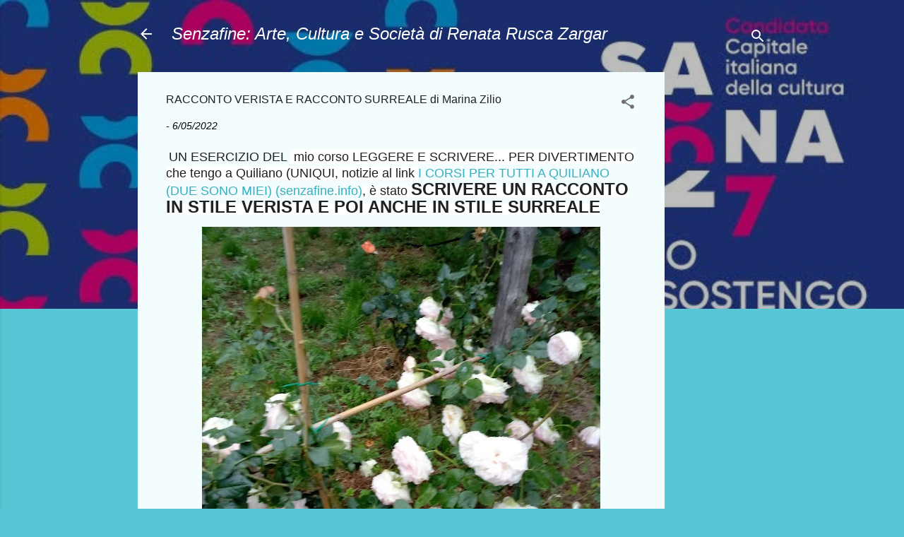

--- FILE ---
content_type: text/html; charset=UTF-8
request_url: https://www.senzafine.info/2022/06/racconto-verista-e-racconto-surreale-di.html
body_size: 36757
content:
<!DOCTYPE html>
<html dir='ltr' lang='it'>
<head>
<meta content='width=device-width, initial-scale=1' name='viewport'/>
<title>RACCONTO VERISTA E RACCONTO SURREALE di Marina Zilio</title>
<meta content='text/html; charset=UTF-8' http-equiv='Content-Type'/>
<!-- Chrome, Firefox OS and Opera -->
<meta content='#58c6d5' name='theme-color'/>
<!-- Windows Phone -->
<meta content='#58c6d5' name='msapplication-navbutton-color'/>
<meta content='blogger' name='generator'/>
<link href='https://www.senzafine.info/favicon.ico' rel='icon' type='image/x-icon'/>
<link href='https://www.senzafine.info/2022/06/racconto-verista-e-racconto-surreale-di.html' rel='canonical'/>
<link rel="alternate" type="application/atom+xml" title="Senzafine: Arte, Cultura e Società                           di  Renata Rusca Zargar - Atom" href="https://www.senzafine.info/feeds/posts/default" />
<link rel="alternate" type="application/rss+xml" title="Senzafine: Arte, Cultura e Società                           di  Renata Rusca Zargar - RSS" href="https://www.senzafine.info/feeds/posts/default?alt=rss" />
<link rel="service.post" type="application/atom+xml" title="Senzafine: Arte, Cultura e Società                           di  Renata Rusca Zargar - Atom" href="https://www.blogger.com/feeds/2164852558965608174/posts/default" />

<link rel="alternate" type="application/atom+xml" title="Senzafine: Arte, Cultura e Società                           di  Renata Rusca Zargar - Atom" href="https://www.senzafine.info/feeds/9067958306415533130/comments/default" />
<!--Can't find substitution for tag [blog.ieCssRetrofitLinks]-->
<link href='https://blogger.googleusercontent.com/img/b/R29vZ2xl/AVvXsEjZxNbQw9B7OT0ShbPzuEJhkTPzbu_wcQjPjavig3AxiIrLcLFEED7r2W2EEHx2Ea-cE7reBAhXIh2xyBnrWeiq5qY9-LzE0Z1FXS8NRPdAlFJnV387tF8MLBCKjYroZ_kCOoa3Sf0aP0jZZfxWAjTEVG0BXmcywrKe9gugVSPmfRUIQ9_HUuHWinZ3/w564-h640/IMG-20220522-WA0024.jpg' rel='image_src'/>
<meta content='https://www.senzafine.info/2022/06/racconto-verista-e-racconto-surreale-di.html' property='og:url'/>
<meta content='RACCONTO VERISTA E RACCONTO SURREALE di Marina Zilio' property='og:title'/>
<meta content='  UN ESERCIZIO DEL   mio corso LEGGERE E SCRIVERE... PER DIVERTIMENTO che tengo a Quiliano (UNIQUI, notizie al link  I CORSI PER TUTTI A QUI...' property='og:description'/>
<meta content='https://blogger.googleusercontent.com/img/b/R29vZ2xl/AVvXsEjZxNbQw9B7OT0ShbPzuEJhkTPzbu_wcQjPjavig3AxiIrLcLFEED7r2W2EEHx2Ea-cE7reBAhXIh2xyBnrWeiq5qY9-LzE0Z1FXS8NRPdAlFJnV387tF8MLBCKjYroZ_kCOoa3Sf0aP0jZZfxWAjTEVG0BXmcywrKe9gugVSPmfRUIQ9_HUuHWinZ3/w1200-h630-p-k-no-nu/IMG-20220522-WA0024.jpg' property='og:image'/>
<style type='text/css'>@font-face{font-family:'Roboto';font-style:italic;font-weight:300;font-stretch:100%;font-display:swap;src:url(//fonts.gstatic.com/s/roboto/v50/KFOKCnqEu92Fr1Mu53ZEC9_Vu3r1gIhOszmOClHrs6ljXfMMLt_QuAX-k3Yi128m0kN2.woff2)format('woff2');unicode-range:U+0460-052F,U+1C80-1C8A,U+20B4,U+2DE0-2DFF,U+A640-A69F,U+FE2E-FE2F;}@font-face{font-family:'Roboto';font-style:italic;font-weight:300;font-stretch:100%;font-display:swap;src:url(//fonts.gstatic.com/s/roboto/v50/KFOKCnqEu92Fr1Mu53ZEC9_Vu3r1gIhOszmOClHrs6ljXfMMLt_QuAz-k3Yi128m0kN2.woff2)format('woff2');unicode-range:U+0301,U+0400-045F,U+0490-0491,U+04B0-04B1,U+2116;}@font-face{font-family:'Roboto';font-style:italic;font-weight:300;font-stretch:100%;font-display:swap;src:url(//fonts.gstatic.com/s/roboto/v50/KFOKCnqEu92Fr1Mu53ZEC9_Vu3r1gIhOszmOClHrs6ljXfMMLt_QuAT-k3Yi128m0kN2.woff2)format('woff2');unicode-range:U+1F00-1FFF;}@font-face{font-family:'Roboto';font-style:italic;font-weight:300;font-stretch:100%;font-display:swap;src:url(//fonts.gstatic.com/s/roboto/v50/KFOKCnqEu92Fr1Mu53ZEC9_Vu3r1gIhOszmOClHrs6ljXfMMLt_QuAv-k3Yi128m0kN2.woff2)format('woff2');unicode-range:U+0370-0377,U+037A-037F,U+0384-038A,U+038C,U+038E-03A1,U+03A3-03FF;}@font-face{font-family:'Roboto';font-style:italic;font-weight:300;font-stretch:100%;font-display:swap;src:url(//fonts.gstatic.com/s/roboto/v50/KFOKCnqEu92Fr1Mu53ZEC9_Vu3r1gIhOszmOClHrs6ljXfMMLt_QuHT-k3Yi128m0kN2.woff2)format('woff2');unicode-range:U+0302-0303,U+0305,U+0307-0308,U+0310,U+0312,U+0315,U+031A,U+0326-0327,U+032C,U+032F-0330,U+0332-0333,U+0338,U+033A,U+0346,U+034D,U+0391-03A1,U+03A3-03A9,U+03B1-03C9,U+03D1,U+03D5-03D6,U+03F0-03F1,U+03F4-03F5,U+2016-2017,U+2034-2038,U+203C,U+2040,U+2043,U+2047,U+2050,U+2057,U+205F,U+2070-2071,U+2074-208E,U+2090-209C,U+20D0-20DC,U+20E1,U+20E5-20EF,U+2100-2112,U+2114-2115,U+2117-2121,U+2123-214F,U+2190,U+2192,U+2194-21AE,U+21B0-21E5,U+21F1-21F2,U+21F4-2211,U+2213-2214,U+2216-22FF,U+2308-230B,U+2310,U+2319,U+231C-2321,U+2336-237A,U+237C,U+2395,U+239B-23B7,U+23D0,U+23DC-23E1,U+2474-2475,U+25AF,U+25B3,U+25B7,U+25BD,U+25C1,U+25CA,U+25CC,U+25FB,U+266D-266F,U+27C0-27FF,U+2900-2AFF,U+2B0E-2B11,U+2B30-2B4C,U+2BFE,U+3030,U+FF5B,U+FF5D,U+1D400-1D7FF,U+1EE00-1EEFF;}@font-face{font-family:'Roboto';font-style:italic;font-weight:300;font-stretch:100%;font-display:swap;src:url(//fonts.gstatic.com/s/roboto/v50/KFOKCnqEu92Fr1Mu53ZEC9_Vu3r1gIhOszmOClHrs6ljXfMMLt_QuGb-k3Yi128m0kN2.woff2)format('woff2');unicode-range:U+0001-000C,U+000E-001F,U+007F-009F,U+20DD-20E0,U+20E2-20E4,U+2150-218F,U+2190,U+2192,U+2194-2199,U+21AF,U+21E6-21F0,U+21F3,U+2218-2219,U+2299,U+22C4-22C6,U+2300-243F,U+2440-244A,U+2460-24FF,U+25A0-27BF,U+2800-28FF,U+2921-2922,U+2981,U+29BF,U+29EB,U+2B00-2BFF,U+4DC0-4DFF,U+FFF9-FFFB,U+10140-1018E,U+10190-1019C,U+101A0,U+101D0-101FD,U+102E0-102FB,U+10E60-10E7E,U+1D2C0-1D2D3,U+1D2E0-1D37F,U+1F000-1F0FF,U+1F100-1F1AD,U+1F1E6-1F1FF,U+1F30D-1F30F,U+1F315,U+1F31C,U+1F31E,U+1F320-1F32C,U+1F336,U+1F378,U+1F37D,U+1F382,U+1F393-1F39F,U+1F3A7-1F3A8,U+1F3AC-1F3AF,U+1F3C2,U+1F3C4-1F3C6,U+1F3CA-1F3CE,U+1F3D4-1F3E0,U+1F3ED,U+1F3F1-1F3F3,U+1F3F5-1F3F7,U+1F408,U+1F415,U+1F41F,U+1F426,U+1F43F,U+1F441-1F442,U+1F444,U+1F446-1F449,U+1F44C-1F44E,U+1F453,U+1F46A,U+1F47D,U+1F4A3,U+1F4B0,U+1F4B3,U+1F4B9,U+1F4BB,U+1F4BF,U+1F4C8-1F4CB,U+1F4D6,U+1F4DA,U+1F4DF,U+1F4E3-1F4E6,U+1F4EA-1F4ED,U+1F4F7,U+1F4F9-1F4FB,U+1F4FD-1F4FE,U+1F503,U+1F507-1F50B,U+1F50D,U+1F512-1F513,U+1F53E-1F54A,U+1F54F-1F5FA,U+1F610,U+1F650-1F67F,U+1F687,U+1F68D,U+1F691,U+1F694,U+1F698,U+1F6AD,U+1F6B2,U+1F6B9-1F6BA,U+1F6BC,U+1F6C6-1F6CF,U+1F6D3-1F6D7,U+1F6E0-1F6EA,U+1F6F0-1F6F3,U+1F6F7-1F6FC,U+1F700-1F7FF,U+1F800-1F80B,U+1F810-1F847,U+1F850-1F859,U+1F860-1F887,U+1F890-1F8AD,U+1F8B0-1F8BB,U+1F8C0-1F8C1,U+1F900-1F90B,U+1F93B,U+1F946,U+1F984,U+1F996,U+1F9E9,U+1FA00-1FA6F,U+1FA70-1FA7C,U+1FA80-1FA89,U+1FA8F-1FAC6,U+1FACE-1FADC,U+1FADF-1FAE9,U+1FAF0-1FAF8,U+1FB00-1FBFF;}@font-face{font-family:'Roboto';font-style:italic;font-weight:300;font-stretch:100%;font-display:swap;src:url(//fonts.gstatic.com/s/roboto/v50/KFOKCnqEu92Fr1Mu53ZEC9_Vu3r1gIhOszmOClHrs6ljXfMMLt_QuAf-k3Yi128m0kN2.woff2)format('woff2');unicode-range:U+0102-0103,U+0110-0111,U+0128-0129,U+0168-0169,U+01A0-01A1,U+01AF-01B0,U+0300-0301,U+0303-0304,U+0308-0309,U+0323,U+0329,U+1EA0-1EF9,U+20AB;}@font-face{font-family:'Roboto';font-style:italic;font-weight:300;font-stretch:100%;font-display:swap;src:url(//fonts.gstatic.com/s/roboto/v50/KFOKCnqEu92Fr1Mu53ZEC9_Vu3r1gIhOszmOClHrs6ljXfMMLt_QuAb-k3Yi128m0kN2.woff2)format('woff2');unicode-range:U+0100-02BA,U+02BD-02C5,U+02C7-02CC,U+02CE-02D7,U+02DD-02FF,U+0304,U+0308,U+0329,U+1D00-1DBF,U+1E00-1E9F,U+1EF2-1EFF,U+2020,U+20A0-20AB,U+20AD-20C0,U+2113,U+2C60-2C7F,U+A720-A7FF;}@font-face{font-family:'Roboto';font-style:italic;font-weight:300;font-stretch:100%;font-display:swap;src:url(//fonts.gstatic.com/s/roboto/v50/KFOKCnqEu92Fr1Mu53ZEC9_Vu3r1gIhOszmOClHrs6ljXfMMLt_QuAj-k3Yi128m0g.woff2)format('woff2');unicode-range:U+0000-00FF,U+0131,U+0152-0153,U+02BB-02BC,U+02C6,U+02DA,U+02DC,U+0304,U+0308,U+0329,U+2000-206F,U+20AC,U+2122,U+2191,U+2193,U+2212,U+2215,U+FEFF,U+FFFD;}@font-face{font-family:'Roboto';font-style:normal;font-weight:400;font-stretch:100%;font-display:swap;src:url(//fonts.gstatic.com/s/roboto/v50/KFOMCnqEu92Fr1ME7kSn66aGLdTylUAMQXC89YmC2DPNWubEbVmZiAr0klQmz24O0g.woff2)format('woff2');unicode-range:U+0460-052F,U+1C80-1C8A,U+20B4,U+2DE0-2DFF,U+A640-A69F,U+FE2E-FE2F;}@font-face{font-family:'Roboto';font-style:normal;font-weight:400;font-stretch:100%;font-display:swap;src:url(//fonts.gstatic.com/s/roboto/v50/KFOMCnqEu92Fr1ME7kSn66aGLdTylUAMQXC89YmC2DPNWubEbVmQiAr0klQmz24O0g.woff2)format('woff2');unicode-range:U+0301,U+0400-045F,U+0490-0491,U+04B0-04B1,U+2116;}@font-face{font-family:'Roboto';font-style:normal;font-weight:400;font-stretch:100%;font-display:swap;src:url(//fonts.gstatic.com/s/roboto/v50/KFOMCnqEu92Fr1ME7kSn66aGLdTylUAMQXC89YmC2DPNWubEbVmYiAr0klQmz24O0g.woff2)format('woff2');unicode-range:U+1F00-1FFF;}@font-face{font-family:'Roboto';font-style:normal;font-weight:400;font-stretch:100%;font-display:swap;src:url(//fonts.gstatic.com/s/roboto/v50/KFOMCnqEu92Fr1ME7kSn66aGLdTylUAMQXC89YmC2DPNWubEbVmXiAr0klQmz24O0g.woff2)format('woff2');unicode-range:U+0370-0377,U+037A-037F,U+0384-038A,U+038C,U+038E-03A1,U+03A3-03FF;}@font-face{font-family:'Roboto';font-style:normal;font-weight:400;font-stretch:100%;font-display:swap;src:url(//fonts.gstatic.com/s/roboto/v50/KFOMCnqEu92Fr1ME7kSn66aGLdTylUAMQXC89YmC2DPNWubEbVnoiAr0klQmz24O0g.woff2)format('woff2');unicode-range:U+0302-0303,U+0305,U+0307-0308,U+0310,U+0312,U+0315,U+031A,U+0326-0327,U+032C,U+032F-0330,U+0332-0333,U+0338,U+033A,U+0346,U+034D,U+0391-03A1,U+03A3-03A9,U+03B1-03C9,U+03D1,U+03D5-03D6,U+03F0-03F1,U+03F4-03F5,U+2016-2017,U+2034-2038,U+203C,U+2040,U+2043,U+2047,U+2050,U+2057,U+205F,U+2070-2071,U+2074-208E,U+2090-209C,U+20D0-20DC,U+20E1,U+20E5-20EF,U+2100-2112,U+2114-2115,U+2117-2121,U+2123-214F,U+2190,U+2192,U+2194-21AE,U+21B0-21E5,U+21F1-21F2,U+21F4-2211,U+2213-2214,U+2216-22FF,U+2308-230B,U+2310,U+2319,U+231C-2321,U+2336-237A,U+237C,U+2395,U+239B-23B7,U+23D0,U+23DC-23E1,U+2474-2475,U+25AF,U+25B3,U+25B7,U+25BD,U+25C1,U+25CA,U+25CC,U+25FB,U+266D-266F,U+27C0-27FF,U+2900-2AFF,U+2B0E-2B11,U+2B30-2B4C,U+2BFE,U+3030,U+FF5B,U+FF5D,U+1D400-1D7FF,U+1EE00-1EEFF;}@font-face{font-family:'Roboto';font-style:normal;font-weight:400;font-stretch:100%;font-display:swap;src:url(//fonts.gstatic.com/s/roboto/v50/KFOMCnqEu92Fr1ME7kSn66aGLdTylUAMQXC89YmC2DPNWubEbVn6iAr0klQmz24O0g.woff2)format('woff2');unicode-range:U+0001-000C,U+000E-001F,U+007F-009F,U+20DD-20E0,U+20E2-20E4,U+2150-218F,U+2190,U+2192,U+2194-2199,U+21AF,U+21E6-21F0,U+21F3,U+2218-2219,U+2299,U+22C4-22C6,U+2300-243F,U+2440-244A,U+2460-24FF,U+25A0-27BF,U+2800-28FF,U+2921-2922,U+2981,U+29BF,U+29EB,U+2B00-2BFF,U+4DC0-4DFF,U+FFF9-FFFB,U+10140-1018E,U+10190-1019C,U+101A0,U+101D0-101FD,U+102E0-102FB,U+10E60-10E7E,U+1D2C0-1D2D3,U+1D2E0-1D37F,U+1F000-1F0FF,U+1F100-1F1AD,U+1F1E6-1F1FF,U+1F30D-1F30F,U+1F315,U+1F31C,U+1F31E,U+1F320-1F32C,U+1F336,U+1F378,U+1F37D,U+1F382,U+1F393-1F39F,U+1F3A7-1F3A8,U+1F3AC-1F3AF,U+1F3C2,U+1F3C4-1F3C6,U+1F3CA-1F3CE,U+1F3D4-1F3E0,U+1F3ED,U+1F3F1-1F3F3,U+1F3F5-1F3F7,U+1F408,U+1F415,U+1F41F,U+1F426,U+1F43F,U+1F441-1F442,U+1F444,U+1F446-1F449,U+1F44C-1F44E,U+1F453,U+1F46A,U+1F47D,U+1F4A3,U+1F4B0,U+1F4B3,U+1F4B9,U+1F4BB,U+1F4BF,U+1F4C8-1F4CB,U+1F4D6,U+1F4DA,U+1F4DF,U+1F4E3-1F4E6,U+1F4EA-1F4ED,U+1F4F7,U+1F4F9-1F4FB,U+1F4FD-1F4FE,U+1F503,U+1F507-1F50B,U+1F50D,U+1F512-1F513,U+1F53E-1F54A,U+1F54F-1F5FA,U+1F610,U+1F650-1F67F,U+1F687,U+1F68D,U+1F691,U+1F694,U+1F698,U+1F6AD,U+1F6B2,U+1F6B9-1F6BA,U+1F6BC,U+1F6C6-1F6CF,U+1F6D3-1F6D7,U+1F6E0-1F6EA,U+1F6F0-1F6F3,U+1F6F7-1F6FC,U+1F700-1F7FF,U+1F800-1F80B,U+1F810-1F847,U+1F850-1F859,U+1F860-1F887,U+1F890-1F8AD,U+1F8B0-1F8BB,U+1F8C0-1F8C1,U+1F900-1F90B,U+1F93B,U+1F946,U+1F984,U+1F996,U+1F9E9,U+1FA00-1FA6F,U+1FA70-1FA7C,U+1FA80-1FA89,U+1FA8F-1FAC6,U+1FACE-1FADC,U+1FADF-1FAE9,U+1FAF0-1FAF8,U+1FB00-1FBFF;}@font-face{font-family:'Roboto';font-style:normal;font-weight:400;font-stretch:100%;font-display:swap;src:url(//fonts.gstatic.com/s/roboto/v50/KFOMCnqEu92Fr1ME7kSn66aGLdTylUAMQXC89YmC2DPNWubEbVmbiAr0klQmz24O0g.woff2)format('woff2');unicode-range:U+0102-0103,U+0110-0111,U+0128-0129,U+0168-0169,U+01A0-01A1,U+01AF-01B0,U+0300-0301,U+0303-0304,U+0308-0309,U+0323,U+0329,U+1EA0-1EF9,U+20AB;}@font-face{font-family:'Roboto';font-style:normal;font-weight:400;font-stretch:100%;font-display:swap;src:url(//fonts.gstatic.com/s/roboto/v50/KFOMCnqEu92Fr1ME7kSn66aGLdTylUAMQXC89YmC2DPNWubEbVmaiAr0klQmz24O0g.woff2)format('woff2');unicode-range:U+0100-02BA,U+02BD-02C5,U+02C7-02CC,U+02CE-02D7,U+02DD-02FF,U+0304,U+0308,U+0329,U+1D00-1DBF,U+1E00-1E9F,U+1EF2-1EFF,U+2020,U+20A0-20AB,U+20AD-20C0,U+2113,U+2C60-2C7F,U+A720-A7FF;}@font-face{font-family:'Roboto';font-style:normal;font-weight:400;font-stretch:100%;font-display:swap;src:url(//fonts.gstatic.com/s/roboto/v50/KFOMCnqEu92Fr1ME7kSn66aGLdTylUAMQXC89YmC2DPNWubEbVmUiAr0klQmz24.woff2)format('woff2');unicode-range:U+0000-00FF,U+0131,U+0152-0153,U+02BB-02BC,U+02C6,U+02DA,U+02DC,U+0304,U+0308,U+0329,U+2000-206F,U+20AC,U+2122,U+2191,U+2193,U+2212,U+2215,U+FEFF,U+FFFD;}</style>
<style id='page-skin-1' type='text/css'><!--
/*! normalize.css v3.0.1 | MIT License | git.io/normalize */html{font-family:sans-serif;-ms-text-size-adjust:100%;-webkit-text-size-adjust:100%}body{margin:0}article,aside,details,figcaption,figure,footer,header,hgroup,main,nav,section,summary{display:block}audio,canvas,progress,video{display:inline-block;vertical-align:baseline}audio:not([controls]){display:none;height:0}[hidden],template{display:none}a{background:transparent}a:active,a:hover{outline:0}abbr[title]{border-bottom:1px dotted}b,strong{font-weight:bold}dfn{font-style:italic}h1{font-size:2em;margin:.67em 0}mark{background:#ff0;color:#000}small{font-size:80%}sub,sup{font-size:75%;line-height:0;position:relative;vertical-align:baseline}sup{top:-0.5em}sub{bottom:-0.25em}img{border:0}svg:not(:root){overflow:hidden}figure{margin:1em 40px}hr{-moz-box-sizing:content-box;box-sizing:content-box;height:0}pre{overflow:auto}code,kbd,pre,samp{font-family:monospace,monospace;font-size:1em}button,input,optgroup,select,textarea{color:inherit;font:inherit;margin:0}button{overflow:visible}button,select{text-transform:none}button,html input[type="button"],input[type="reset"],input[type="submit"]{-webkit-appearance:button;cursor:pointer}button[disabled],html input[disabled]{cursor:default}button::-moz-focus-inner,input::-moz-focus-inner{border:0;padding:0}input{line-height:normal}input[type="checkbox"],input[type="radio"]{box-sizing:border-box;padding:0}input[type="number"]::-webkit-inner-spin-button,input[type="number"]::-webkit-outer-spin-button{height:auto}input[type="search"]{-webkit-appearance:textfield;-moz-box-sizing:content-box;-webkit-box-sizing:content-box;box-sizing:content-box}input[type="search"]::-webkit-search-cancel-button,input[type="search"]::-webkit-search-decoration{-webkit-appearance:none}fieldset{border:1px solid #c0c0c0;margin:0 2px;padding:.35em .625em .75em}legend{border:0;padding:0}textarea{overflow:auto}optgroup{font-weight:bold}table{border-collapse:collapse;border-spacing:0}td,th{padding:0}
/*!************************************************
* Blogger Template Style
* Name: Contempo
**************************************************/
body{
overflow-wrap:break-word;
word-break:break-word;
word-wrap:break-word
}
.hidden{
display:none
}
.invisible{
visibility:hidden
}
.container::after,.float-container::after{
clear:both;
content:"";
display:table
}
.clearboth{
clear:both
}
#comments .comment .comment-actions,.subscribe-popup .FollowByEmail .follow-by-email-submit,.widget.Profile .profile-link,.widget.Profile .profile-link.visit-profile{
background:0 0;
border:0;
box-shadow:none;
color:#37afc0;
cursor:pointer;
font-size:14px;
font-weight:700;
outline:0;
text-decoration:none;
text-transform:uppercase;
width:auto
}
.dim-overlay{
background-color:rgba(0,0,0,.54);
height:100vh;
left:0;
position:fixed;
top:0;
width:100%
}
#sharing-dim-overlay{
background-color:transparent
}
input::-ms-clear{
display:none
}
.blogger-logo,.svg-icon-24.blogger-logo{
fill:#ff9800;
opacity:1
}
.loading-spinner-large{
-webkit-animation:mspin-rotate 1.568s infinite linear;
animation:mspin-rotate 1.568s infinite linear;
height:48px;
overflow:hidden;
position:absolute;
width:48px;
z-index:200
}
.loading-spinner-large>div{
-webkit-animation:mspin-revrot 5332ms infinite steps(4);
animation:mspin-revrot 5332ms infinite steps(4)
}
.loading-spinner-large>div>div{
-webkit-animation:mspin-singlecolor-large-film 1333ms infinite steps(81);
animation:mspin-singlecolor-large-film 1333ms infinite steps(81);
background-size:100%;
height:48px;
width:3888px
}
.mspin-black-large>div>div,.mspin-grey_54-large>div>div{
background-image:url(https://www.blogblog.com/indie/mspin_black_large.svg)
}
.mspin-white-large>div>div{
background-image:url(https://www.blogblog.com/indie/mspin_white_large.svg)
}
.mspin-grey_54-large{
opacity:.54
}
@-webkit-keyframes mspin-singlecolor-large-film{
from{
-webkit-transform:translateX(0);
transform:translateX(0)
}
to{
-webkit-transform:translateX(-3888px);
transform:translateX(-3888px)
}
}
@keyframes mspin-singlecolor-large-film{
from{
-webkit-transform:translateX(0);
transform:translateX(0)
}
to{
-webkit-transform:translateX(-3888px);
transform:translateX(-3888px)
}
}
@-webkit-keyframes mspin-rotate{
from{
-webkit-transform:rotate(0);
transform:rotate(0)
}
to{
-webkit-transform:rotate(360deg);
transform:rotate(360deg)
}
}
@keyframes mspin-rotate{
from{
-webkit-transform:rotate(0);
transform:rotate(0)
}
to{
-webkit-transform:rotate(360deg);
transform:rotate(360deg)
}
}
@-webkit-keyframes mspin-revrot{
from{
-webkit-transform:rotate(0);
transform:rotate(0)
}
to{
-webkit-transform:rotate(-360deg);
transform:rotate(-360deg)
}
}
@keyframes mspin-revrot{
from{
-webkit-transform:rotate(0);
transform:rotate(0)
}
to{
-webkit-transform:rotate(-360deg);
transform:rotate(-360deg)
}
}
.skip-navigation{
background-color:#fff;
box-sizing:border-box;
color:#000;
display:block;
height:0;
left:0;
line-height:50px;
overflow:hidden;
padding-top:0;
position:fixed;
text-align:center;
top:0;
-webkit-transition:box-shadow .3s,height .3s,padding-top .3s;
transition:box-shadow .3s,height .3s,padding-top .3s;
width:100%;
z-index:900
}
.skip-navigation:focus{
box-shadow:0 4px 5px 0 rgba(0,0,0,.14),0 1px 10px 0 rgba(0,0,0,.12),0 2px 4px -1px rgba(0,0,0,.2);
height:50px
}
#main{
outline:0
}
.main-heading{
position:absolute;
clip:rect(1px,1px,1px,1px);
padding:0;
border:0;
height:1px;
width:1px;
overflow:hidden
}
.Attribution{
margin-top:1em;
text-align:center
}
.Attribution .blogger img,.Attribution .blogger svg{
vertical-align:bottom
}
.Attribution .blogger img{
margin-right:.5em
}
.Attribution div{
line-height:24px;
margin-top:.5em
}
.Attribution .copyright,.Attribution .image-attribution{
font-size:.7em;
margin-top:1.5em
}
.BLOG_mobile_video_class{
display:none
}
.bg-photo{
background-attachment:scroll!important
}
body .CSS_LIGHTBOX{
z-index:900
}
.extendable .show-less,.extendable .show-more{
border-color:#37afc0;
color:#37afc0;
margin-top:8px
}
.extendable .show-less.hidden,.extendable .show-more.hidden{
display:none
}
.inline-ad{
display:none;
max-width:100%;
overflow:hidden
}
.adsbygoogle{
display:block
}
#cookieChoiceInfo{
bottom:0;
top:auto
}
iframe.b-hbp-video{
border:0
}
.post-body img{
max-width:100%
}
.post-body iframe{
max-width:100%
}
.post-body a[imageanchor="1"]{
display:inline-block
}
.byline{
margin-right:1em
}
.byline:last-child{
margin-right:0
}
.link-copied-dialog{
max-width:520px;
outline:0
}
.link-copied-dialog .modal-dialog-buttons{
margin-top:8px
}
.link-copied-dialog .goog-buttonset-default{
background:0 0;
border:0
}
.link-copied-dialog .goog-buttonset-default:focus{
outline:0
}
.paging-control-container{
margin-bottom:16px
}
.paging-control-container .paging-control{
display:inline-block
}
.paging-control-container .comment-range-text::after,.paging-control-container .paging-control{
color:#37afc0
}
.paging-control-container .comment-range-text,.paging-control-container .paging-control{
margin-right:8px
}
.paging-control-container .comment-range-text::after,.paging-control-container .paging-control::after{
content:"\b7";
cursor:default;
padding-left:8px;
pointer-events:none
}
.paging-control-container .comment-range-text:last-child::after,.paging-control-container .paging-control:last-child::after{
content:none
}
.byline.reactions iframe{
height:20px
}
.b-notification{
color:#000;
background-color:#fff;
border-bottom:solid 1px #000;
box-sizing:border-box;
padding:16px 32px;
text-align:center
}
.b-notification.visible{
-webkit-transition:margin-top .3s cubic-bezier(.4,0,.2,1);
transition:margin-top .3s cubic-bezier(.4,0,.2,1)
}
.b-notification.invisible{
position:absolute
}
.b-notification-close{
position:absolute;
right:8px;
top:8px
}
.no-posts-message{
line-height:40px;
text-align:center
}
@media screen and (max-width:800px){
body.item-view .post-body a[imageanchor="1"][style*="float: left;"],body.item-view .post-body a[imageanchor="1"][style*="float: right;"]{
float:none!important;
clear:none!important
}
body.item-view .post-body a[imageanchor="1"] img{
display:block;
height:auto;
margin:0 auto
}
body.item-view .post-body>.separator:first-child>a[imageanchor="1"]:first-child{
margin-top:20px
}
.post-body a[imageanchor]{
display:block
}
body.item-view .post-body a[imageanchor="1"]{
margin-left:0!important;
margin-right:0!important
}
body.item-view .post-body a[imageanchor="1"]+a[imageanchor="1"]{
margin-top:16px
}
}
.item-control{
display:none
}
#comments{
border-top:1px dashed rgba(0,0,0,.54);
margin-top:20px;
padding:20px
}
#comments .comment-thread ol{
margin:0;
padding-left:0;
padding-left:0
}
#comments .comment .comment-replybox-single,#comments .comment-thread .comment-replies{
margin-left:60px
}
#comments .comment-thread .thread-count{
display:none
}
#comments .comment{
list-style-type:none;
padding:0 0 30px;
position:relative
}
#comments .comment .comment{
padding-bottom:8px
}
.comment .avatar-image-container{
position:absolute
}
.comment .avatar-image-container img{
border-radius:50%
}
.avatar-image-container svg,.comment .avatar-image-container .avatar-icon{
border-radius:50%;
border:solid 1px #707070;
box-sizing:border-box;
fill:#707070;
height:35px;
margin:0;
padding:7px;
width:35px
}
.comment .comment-block{
margin-top:10px;
margin-left:60px;
padding-bottom:0
}
#comments .comment-author-header-wrapper{
margin-left:40px
}
#comments .comment .thread-expanded .comment-block{
padding-bottom:20px
}
#comments .comment .comment-header .user,#comments .comment .comment-header .user a{
color:#212121;
font-style:normal;
font-weight:700
}
#comments .comment .comment-actions{
bottom:0;
margin-bottom:15px;
position:absolute
}
#comments .comment .comment-actions>*{
margin-right:8px
}
#comments .comment .comment-header .datetime{
bottom:0;
color:rgba(33,33,33,.54);
display:inline-block;
font-size:13px;
font-style:italic;
margin-left:8px
}
#comments .comment .comment-footer .comment-timestamp a,#comments .comment .comment-header .datetime a{
color:rgba(33,33,33,.54)
}
#comments .comment .comment-content,.comment .comment-body{
margin-top:12px;
word-break:break-word
}
.comment-body{
margin-bottom:12px
}
#comments.embed[data-num-comments="0"]{
border:0;
margin-top:0;
padding-top:0
}
#comments.embed[data-num-comments="0"] #comment-post-message,#comments.embed[data-num-comments="0"] div.comment-form>p,#comments.embed[data-num-comments="0"] p.comment-footer{
display:none
}
#comment-editor-src{
display:none
}
.comments .comments-content .loadmore.loaded{
max-height:0;
opacity:0;
overflow:hidden
}
.extendable .remaining-items{
height:0;
overflow:hidden;
-webkit-transition:height .3s cubic-bezier(.4,0,.2,1);
transition:height .3s cubic-bezier(.4,0,.2,1)
}
.extendable .remaining-items.expanded{
height:auto
}
.svg-icon-24,.svg-icon-24-button{
cursor:pointer;
height:24px;
width:24px;
min-width:24px
}
.touch-icon{
margin:-12px;
padding:12px
}
.touch-icon:active,.touch-icon:focus{
background-color:rgba(153,153,153,.4);
border-radius:50%
}
svg:not(:root).touch-icon{
overflow:visible
}
html[dir=rtl] .rtl-reversible-icon{
-webkit-transform:scaleX(-1);
-ms-transform:scaleX(-1);
transform:scaleX(-1)
}
.svg-icon-24-button,.touch-icon-button{
background:0 0;
border:0;
margin:0;
outline:0;
padding:0
}
.touch-icon-button .touch-icon:active,.touch-icon-button .touch-icon:focus{
background-color:transparent
}
.touch-icon-button:active .touch-icon,.touch-icon-button:focus .touch-icon{
background-color:rgba(153,153,153,.4);
border-radius:50%
}
.Profile .default-avatar-wrapper .avatar-icon{
border-radius:50%;
border:solid 1px #707070;
box-sizing:border-box;
fill:#707070;
margin:0
}
.Profile .individual .default-avatar-wrapper .avatar-icon{
padding:25px
}
.Profile .individual .avatar-icon,.Profile .individual .profile-img{
height:120px;
width:120px
}
.Profile .team .default-avatar-wrapper .avatar-icon{
padding:8px
}
.Profile .team .avatar-icon,.Profile .team .default-avatar-wrapper,.Profile .team .profile-img{
height:40px;
width:40px
}
.snippet-container{
margin:0;
position:relative;
overflow:hidden
}
.snippet-fade{
bottom:0;
box-sizing:border-box;
position:absolute;
width:96px
}
.snippet-fade{
right:0
}
.snippet-fade:after{
content:"\2026"
}
.snippet-fade:after{
float:right
}
.post-bottom{
-webkit-box-align:center;
-webkit-align-items:center;
-ms-flex-align:center;
align-items:center;
display:-webkit-box;
display:-webkit-flex;
display:-ms-flexbox;
display:flex;
-webkit-flex-wrap:wrap;
-ms-flex-wrap:wrap;
flex-wrap:wrap
}
.post-footer{
-webkit-box-flex:1;
-webkit-flex:1 1 auto;
-ms-flex:1 1 auto;
flex:1 1 auto;
-webkit-flex-wrap:wrap;
-ms-flex-wrap:wrap;
flex-wrap:wrap;
-webkit-box-ordinal-group:2;
-webkit-order:1;
-ms-flex-order:1;
order:1
}
.post-footer>*{
-webkit-box-flex:0;
-webkit-flex:0 1 auto;
-ms-flex:0 1 auto;
flex:0 1 auto
}
.post-footer .byline:last-child{
margin-right:1em
}
.jump-link{
-webkit-box-flex:0;
-webkit-flex:0 0 auto;
-ms-flex:0 0 auto;
flex:0 0 auto;
-webkit-box-ordinal-group:3;
-webkit-order:2;
-ms-flex-order:2;
order:2
}
.centered-top-container.sticky{
left:0;
position:fixed;
right:0;
top:0;
width:auto;
z-index:50;
-webkit-transition-property:opacity,-webkit-transform;
transition-property:opacity,-webkit-transform;
transition-property:transform,opacity;
transition-property:transform,opacity,-webkit-transform;
-webkit-transition-duration:.2s;
transition-duration:.2s;
-webkit-transition-timing-function:cubic-bezier(.4,0,.2,1);
transition-timing-function:cubic-bezier(.4,0,.2,1)
}
.centered-top-placeholder{
display:none
}
.collapsed-header .centered-top-placeholder{
display:block
}
.centered-top-container .Header .replaced h1,.centered-top-placeholder .Header .replaced h1{
display:none
}
.centered-top-container.sticky .Header .replaced h1{
display:block
}
.centered-top-container.sticky .Header .header-widget{
background:0 0
}
.centered-top-container.sticky .Header .header-image-wrapper{
display:none
}
.centered-top-container img,.centered-top-placeholder img{
max-width:100%
}
.collapsible{
-webkit-transition:height .3s cubic-bezier(.4,0,.2,1);
transition:height .3s cubic-bezier(.4,0,.2,1)
}
.collapsible,.collapsible>summary{
display:block;
overflow:hidden
}
.collapsible>:not(summary){
display:none
}
.collapsible[open]>:not(summary){
display:block
}
.collapsible:focus,.collapsible>summary:focus{
outline:0
}
.collapsible>summary{
cursor:pointer;
display:block;
padding:0
}
.collapsible:focus>summary,.collapsible>summary:focus{
background-color:transparent
}
.collapsible>summary::-webkit-details-marker{
display:none
}
.collapsible-title{
-webkit-box-align:center;
-webkit-align-items:center;
-ms-flex-align:center;
align-items:center;
display:-webkit-box;
display:-webkit-flex;
display:-ms-flexbox;
display:flex
}
.collapsible-title .title{
-webkit-box-flex:1;
-webkit-flex:1 1 auto;
-ms-flex:1 1 auto;
flex:1 1 auto;
-webkit-box-ordinal-group:1;
-webkit-order:0;
-ms-flex-order:0;
order:0;
overflow:hidden;
text-overflow:ellipsis;
white-space:nowrap
}
.collapsible-title .chevron-down,.collapsible[open] .collapsible-title .chevron-up{
display:block
}
.collapsible-title .chevron-up,.collapsible[open] .collapsible-title .chevron-down{
display:none
}
.flat-button{
cursor:pointer;
display:inline-block;
font-weight:700;
text-transform:uppercase;
border-radius:2px;
padding:8px;
margin:-8px
}
.flat-icon-button{
background:0 0;
border:0;
margin:0;
outline:0;
padding:0;
margin:-12px;
padding:12px;
cursor:pointer;
box-sizing:content-box;
display:inline-block;
line-height:0
}
.flat-icon-button,.flat-icon-button .splash-wrapper{
border-radius:50%
}
.flat-icon-button .splash.animate{
-webkit-animation-duration:.3s;
animation-duration:.3s
}
.overflowable-container{
max-height:44.8px;
overflow:hidden;
position:relative
}
.overflow-button{
cursor:pointer
}
#overflowable-dim-overlay{
background:0 0
}
.overflow-popup{
box-shadow:0 2px 2px 0 rgba(0,0,0,.14),0 3px 1px -2px rgba(0,0,0,.2),0 1px 5px 0 rgba(0,0,0,.12);
background-color:#f3fdfe;
left:0;
max-width:calc(100% - 32px);
position:absolute;
top:0;
visibility:hidden;
z-index:101
}
.overflow-popup ul{
list-style:none
}
.overflow-popup .tabs li,.overflow-popup li{
display:block;
height:auto
}
.overflow-popup .tabs li{
padding-left:0;
padding-right:0
}
.overflow-button.hidden,.overflow-popup .tabs li.hidden,.overflow-popup li.hidden{
display:none
}
.pill-button{
background:0 0;
border:1px solid;
border-radius:12px;
cursor:pointer;
display:inline-block;
padding:4px 16px;
text-transform:uppercase
}
.ripple{
position:relative
}
.ripple>*{
z-index:1
}
.splash-wrapper{
bottom:0;
left:0;
overflow:hidden;
pointer-events:none;
position:absolute;
right:0;
top:0;
z-index:0
}
.splash{
background:#ccc;
border-radius:100%;
display:block;
opacity:.6;
position:absolute;
-webkit-transform:scale(0);
-ms-transform:scale(0);
transform:scale(0)
}
.splash.animate{
-webkit-animation:ripple-effect .4s linear;
animation:ripple-effect .4s linear
}
@-webkit-keyframes ripple-effect{
100%{
opacity:0;
-webkit-transform:scale(2.5);
transform:scale(2.5)
}
}
@keyframes ripple-effect{
100%{
opacity:0;
-webkit-transform:scale(2.5);
transform:scale(2.5)
}
}
.search{
display:-webkit-box;
display:-webkit-flex;
display:-ms-flexbox;
display:flex;
line-height:24px;
width:24px
}
.search.focused{
width:100%
}
.search.focused .section{
width:100%
}
.search form{
z-index:101
}
.search h3{
display:none
}
.search form{
display:-webkit-box;
display:-webkit-flex;
display:-ms-flexbox;
display:flex;
-webkit-box-flex:1;
-webkit-flex:1 0 0;
-ms-flex:1 0 0px;
flex:1 0 0;
border-bottom:solid 1px transparent;
padding-bottom:8px
}
.search form>*{
display:none
}
.search.focused form>*{
display:block
}
.search .search-input label{
display:none
}
.centered-top-placeholder.cloned .search form{
z-index:30
}
.search.focused form{
border-color:#ffffff;
position:relative;
width:auto
}
.collapsed-header .centered-top-container .search.focused form{
border-bottom-color:transparent
}
.search-expand{
-webkit-box-flex:0;
-webkit-flex:0 0 auto;
-ms-flex:0 0 auto;
flex:0 0 auto
}
.search-expand-text{
display:none
}
.search-close{
display:inline;
vertical-align:middle
}
.search-input{
-webkit-box-flex:1;
-webkit-flex:1 0 1px;
-ms-flex:1 0 1px;
flex:1 0 1px
}
.search-input input{
background:0 0;
border:0;
box-sizing:border-box;
color:#ffffff;
display:inline-block;
outline:0;
width:calc(100% - 48px)
}
.search-input input.no-cursor{
color:transparent;
text-shadow:0 0 0 #ffffff
}
.collapsed-header .centered-top-container .search-action,.collapsed-header .centered-top-container .search-input input{
color:#212121
}
.collapsed-header .centered-top-container .search-input input.no-cursor{
color:transparent;
text-shadow:0 0 0 #212121
}
.collapsed-header .centered-top-container .search-input input.no-cursor:focus,.search-input input.no-cursor:focus{
outline:0
}
.search-focused>*{
visibility:hidden
}
.search-focused .search,.search-focused .search-icon{
visibility:visible
}
.search.focused .search-action{
display:block
}
.search.focused .search-action:disabled{
opacity:.3
}
.widget.Sharing .sharing-button{
display:none
}
.widget.Sharing .sharing-buttons li{
padding:0
}
.widget.Sharing .sharing-buttons li span{
display:none
}
.post-share-buttons{
position:relative
}
.centered-bottom .share-buttons .svg-icon-24,.share-buttons .svg-icon-24{
fill:#707070
}
.sharing-open.touch-icon-button:active .touch-icon,.sharing-open.touch-icon-button:focus .touch-icon{
background-color:transparent
}
.share-buttons{
background-color:#f3fdfe;
border-radius:2px;
box-shadow:0 2px 2px 0 rgba(0,0,0,.14),0 3px 1px -2px rgba(0,0,0,.2),0 1px 5px 0 rgba(0,0,0,.12);
color:#212121;
list-style:none;
margin:0;
padding:8px 0;
position:absolute;
top:-11px;
min-width:200px;
z-index:101
}
.share-buttons.hidden{
display:none
}
.sharing-button{
background:0 0;
border:0;
margin:0;
outline:0;
padding:0;
cursor:pointer
}
.share-buttons li{
margin:0;
height:48px
}
.share-buttons li:last-child{
margin-bottom:0
}
.share-buttons li .sharing-platform-button{
box-sizing:border-box;
cursor:pointer;
display:block;
height:100%;
margin-bottom:0;
padding:0 16px;
position:relative;
width:100%
}
.share-buttons li .sharing-platform-button:focus,.share-buttons li .sharing-platform-button:hover{
background-color:rgba(128,128,128,.1);
outline:0
}
.share-buttons li svg[class*=" sharing-"],.share-buttons li svg[class^=sharing-]{
position:absolute;
top:10px
}
.share-buttons li span.sharing-platform-button{
position:relative;
top:0
}
.share-buttons li .platform-sharing-text{
display:block;
font-size:16px;
line-height:48px;
white-space:nowrap
}
.share-buttons li .platform-sharing-text{
margin-left:56px
}
.sidebar-container{
background-color:#f3fdfe;
max-width:284px;
overflow-y:auto;
-webkit-transition-property:-webkit-transform;
transition-property:-webkit-transform;
transition-property:transform;
transition-property:transform,-webkit-transform;
-webkit-transition-duration:.3s;
transition-duration:.3s;
-webkit-transition-timing-function:cubic-bezier(0,0,.2,1);
transition-timing-function:cubic-bezier(0,0,.2,1);
width:284px;
z-index:101;
-webkit-overflow-scrolling:touch
}
.sidebar-container .navigation{
line-height:0;
padding:16px
}
.sidebar-container .sidebar-back{
cursor:pointer
}
.sidebar-container .widget{
background:0 0;
margin:0 16px;
padding:16px 0
}
.sidebar-container .widget .title{
color:#212121;
margin:0
}
.sidebar-container .widget ul{
list-style:none;
margin:0;
padding:0
}
.sidebar-container .widget ul ul{
margin-left:1em
}
.sidebar-container .widget li{
font-size:16px;
line-height:normal
}
.sidebar-container .widget+.widget{
border-top:1px dashed #cccccc
}
.BlogArchive li{
margin:16px 0
}
.BlogArchive li:last-child{
margin-bottom:0
}
.Label li a{
display:inline-block
}
.BlogArchive .post-count,.Label .label-count{
float:right;
margin-left:.25em
}
.BlogArchive .post-count::before,.Label .label-count::before{
content:"("
}
.BlogArchive .post-count::after,.Label .label-count::after{
content:")"
}
.widget.Translate .skiptranslate>div{
display:block!important
}
.widget.Profile .profile-link{
display:-webkit-box;
display:-webkit-flex;
display:-ms-flexbox;
display:flex
}
.widget.Profile .team-member .default-avatar-wrapper,.widget.Profile .team-member .profile-img{
-webkit-box-flex:0;
-webkit-flex:0 0 auto;
-ms-flex:0 0 auto;
flex:0 0 auto;
margin-right:1em
}
.widget.Profile .individual .profile-link{
-webkit-box-orient:vertical;
-webkit-box-direction:normal;
-webkit-flex-direction:column;
-ms-flex-direction:column;
flex-direction:column
}
.widget.Profile .team .profile-link .profile-name{
-webkit-align-self:center;
-ms-flex-item-align:center;
align-self:center;
display:block;
-webkit-box-flex:1;
-webkit-flex:1 1 auto;
-ms-flex:1 1 auto;
flex:1 1 auto
}
.dim-overlay{
background-color:rgba(0,0,0,.54);
z-index:100
}
body.sidebar-visible{
overflow-y:hidden
}
@media screen and (max-width:1439px){
.sidebar-container{
bottom:0;
position:fixed;
top:0;
left:0;
right:auto
}
.sidebar-container.sidebar-invisible{
-webkit-transition-timing-function:cubic-bezier(.4,0,.6,1);
transition-timing-function:cubic-bezier(.4,0,.6,1);
-webkit-transform:translateX(-284px);
-ms-transform:translateX(-284px);
transform:translateX(-284px)
}
}
@media screen and (min-width:1440px){
.sidebar-container{
position:absolute;
top:0;
left:0;
right:auto
}
.sidebar-container .navigation{
display:none
}
}
.dialog{
box-shadow:0 2px 2px 0 rgba(0,0,0,.14),0 3px 1px -2px rgba(0,0,0,.2),0 1px 5px 0 rgba(0,0,0,.12);
background:#f3fdfe;
box-sizing:border-box;
color:#757575;
padding:30px;
position:fixed;
text-align:center;
width:calc(100% - 24px);
z-index:101
}
.dialog input[type=email],.dialog input[type=text]{
background-color:transparent;
border:0;
border-bottom:solid 1px rgba(117,117,117,.12);
color:#757575;
display:block;
font-family:Arial, Tahoma, Helvetica, FreeSans, sans-serif;
font-size:16px;
line-height:24px;
margin:auto;
padding-bottom:7px;
outline:0;
text-align:center;
width:100%
}
.dialog input[type=email]::-webkit-input-placeholder,.dialog input[type=text]::-webkit-input-placeholder{
color:#757575
}
.dialog input[type=email]::-moz-placeholder,.dialog input[type=text]::-moz-placeholder{
color:#757575
}
.dialog input[type=email]:-ms-input-placeholder,.dialog input[type=text]:-ms-input-placeholder{
color:#757575
}
.dialog input[type=email]::-ms-input-placeholder,.dialog input[type=text]::-ms-input-placeholder{
color:#757575
}
.dialog input[type=email]::placeholder,.dialog input[type=text]::placeholder{
color:#757575
}
.dialog input[type=email]:focus,.dialog input[type=text]:focus{
border-bottom:solid 2px #37afc0;
padding-bottom:6px
}
.dialog input.no-cursor{
color:transparent;
text-shadow:0 0 0 #757575
}
.dialog input.no-cursor:focus{
outline:0
}
.dialog input.no-cursor:focus{
outline:0
}
.dialog input[type=submit]{
font-family:Arial, Tahoma, Helvetica, FreeSans, sans-serif
}
.dialog .goog-buttonset-default{
color:#37afc0
}
.subscribe-popup{
max-width:364px
}
.subscribe-popup h3{
color:#212121;
font-size:1.8em;
margin-top:0
}
.subscribe-popup .FollowByEmail h3{
display:none
}
.subscribe-popup .FollowByEmail .follow-by-email-submit{
color:#37afc0;
display:inline-block;
margin:0 auto;
margin-top:24px;
width:auto;
white-space:normal
}
.subscribe-popup .FollowByEmail .follow-by-email-submit:disabled{
cursor:default;
opacity:.3
}
@media (max-width:800px){
.blog-name div.widget.Subscribe{
margin-bottom:16px
}
body.item-view .blog-name div.widget.Subscribe{
margin:8px auto 16px auto;
width:100%
}
}
.tabs{
list-style:none
}
.tabs li{
display:inline-block
}
.tabs li a{
cursor:pointer;
display:inline-block;
font-weight:700;
text-transform:uppercase;
padding:12px 8px
}
.tabs .selected{
border-bottom:4px solid #ffffff
}
.tabs .selected a{
color:#ffffff
}
body#layout .bg-photo,body#layout .bg-photo-overlay{
display:none
}
body#layout .page_body{
padding:0;
position:relative;
top:0
}
body#layout .page{
display:inline-block;
left:inherit;
position:relative;
vertical-align:top;
width:540px
}
body#layout .centered{
max-width:954px
}
body#layout .navigation{
display:none
}
body#layout .sidebar-container{
display:inline-block;
width:40%
}
body#layout .hamburger-menu,body#layout .search{
display:none
}
.centered-top-container .svg-icon-24,body.collapsed-header .centered-top-placeholder .svg-icon-24{
fill:#ffffff
}
.sidebar-container .svg-icon-24{
fill:#707070
}
.centered-bottom .svg-icon-24,body.collapsed-header .centered-top-container .svg-icon-24{
fill:#707070
}
.centered-bottom .share-buttons .svg-icon-24,.share-buttons .svg-icon-24{
fill:#707070
}
body{
background-color:#58c6d5;
color:#757575;
font:italic normal 14px Arial, Tahoma, Helvetica, FreeSans, sans-serif;
margin:0;
min-height:100vh
}
img{
max-width:100%
}
h3{
color:#757575;
font-size:16px
}
a{
text-decoration:none;
color:#37afc0
}
a:visited{
color:#37afc0
}
a:hover{
color:#37afc0
}
blockquote{
color:#212121;
font:italic 300 15px Roboto, sans-serif;
font-size:x-large;
text-align:center
}
.pill-button{
font-size:12px
}
.bg-photo-container{
height:437px;
overflow:hidden;
position:absolute;
width:100%;
z-index:1
}
.bg-photo{
background:#58c6d5 url(https://blogger.googleusercontent.com/img/a/AVvXsEhJjHyJoSNRnc2v1GCtZhOQXjW7PfKWk4WJL1P5FzBBFXfgrqEgrbrG7RwKwpDLwiNEC5C4AAPeMDGvG5CWy98R1KmypN7JqDdUFkOXJYQwWlfHGg5OGzIETFKvsXB87PgIdqElj_fmVneETKc_uNp0YNV49RT9ad6NFJYGdkdeYt6BuEm6sX813Q-KOPE=s1600) repeat scroll top left;
background-attachment:scroll;
background-size:cover;
-webkit-filter:blur(0px);
filter:blur(0px);
height:calc(100% + 2 * 0px);
left:0px;
position:absolute;
top:0px;
width:calc(100% + 2 * 0px)
}
.bg-photo-overlay{
background:rgba(0,0,0,.26);
background-size:cover;
height:437px;
position:absolute;
width:100%;
z-index:2
}
.hamburger-menu{
float:left;
margin-top:0
}
.sticky .hamburger-menu{
float:none;
position:absolute
}
.search{
border-bottom:solid 1px rgba(255, 255, 255, 0);
float:right;
position:relative;
-webkit-transition-property:width;
transition-property:width;
-webkit-transition-duration:.5s;
transition-duration:.5s;
-webkit-transition-timing-function:cubic-bezier(.4,0,.2,1);
transition-timing-function:cubic-bezier(.4,0,.2,1);
z-index:101
}
.search .dim-overlay{
background-color:transparent
}
.search form{
height:36px;
-webkit-transition-property:border-color;
transition-property:border-color;
-webkit-transition-delay:.5s;
transition-delay:.5s;
-webkit-transition-duration:.2s;
transition-duration:.2s;
-webkit-transition-timing-function:cubic-bezier(.4,0,.2,1);
transition-timing-function:cubic-bezier(.4,0,.2,1)
}
.search.focused{
width:calc(100% - 48px)
}
.search.focused form{
display:-webkit-box;
display:-webkit-flex;
display:-ms-flexbox;
display:flex;
-webkit-box-flex:1;
-webkit-flex:1 0 1px;
-ms-flex:1 0 1px;
flex:1 0 1px;
border-color:#ffffff;
margin-left:-24px;
padding-left:36px;
position:relative;
width:auto
}
.item-view .search,.sticky .search{
right:0;
float:none;
margin-left:0;
position:absolute
}
.item-view .search.focused,.sticky .search.focused{
width:calc(100% - 50px)
}
.item-view .search.focused form,.sticky .search.focused form{
border-bottom-color:#757575
}
.centered-top-placeholder.cloned .search form{
z-index:30
}
.search_button{
-webkit-box-flex:0;
-webkit-flex:0 0 24px;
-ms-flex:0 0 24px;
flex:0 0 24px;
-webkit-box-orient:vertical;
-webkit-box-direction:normal;
-webkit-flex-direction:column;
-ms-flex-direction:column;
flex-direction:column
}
.search_button svg{
margin-top:0
}
.search-input{
height:48px
}
.search-input input{
display:block;
color:#ffffff;
font:normal normal 20px Roboto, sans-serif;
height:48px;
line-height:48px;
padding:0;
width:100%
}
.search-input input::-webkit-input-placeholder{
color:#ffffff;
opacity:.3
}
.search-input input::-moz-placeholder{
color:#ffffff;
opacity:.3
}
.search-input input:-ms-input-placeholder{
color:#ffffff;
opacity:.3
}
.search-input input::-ms-input-placeholder{
color:#ffffff;
opacity:.3
}
.search-input input::placeholder{
color:#ffffff;
opacity:.3
}
.search-action{
background:0 0;
border:0;
color:#ffffff;
cursor:pointer;
display:none;
height:48px;
margin-top:0
}
.sticky .search-action{
color:#757575
}
.search.focused .search-action{
display:block
}
.search.focused .search-action:disabled{
opacity:.3
}
.page_body{
position:relative;
z-index:20
}
.page_body .widget{
margin-bottom:16px
}
.page_body .centered{
box-sizing:border-box;
display:-webkit-box;
display:-webkit-flex;
display:-ms-flexbox;
display:flex;
-webkit-box-orient:vertical;
-webkit-box-direction:normal;
-webkit-flex-direction:column;
-ms-flex-direction:column;
flex-direction:column;
margin:0 auto;
max-width:922px;
min-height:100vh;
padding:24px 0
}
.page_body .centered>*{
-webkit-box-flex:0;
-webkit-flex:0 0 auto;
-ms-flex:0 0 auto;
flex:0 0 auto
}
.page_body .centered>#footer{
margin-top:auto
}
.blog-name{
margin:24px 0 16px 0
}
.item-view .blog-name,.sticky .blog-name{
box-sizing:border-box;
margin-left:36px;
min-height:48px;
opacity:1;
padding-top:12px
}
.blog-name .subscribe-section-container{
margin-bottom:32px;
text-align:center;
-webkit-transition-property:opacity;
transition-property:opacity;
-webkit-transition-duration:.5s;
transition-duration:.5s
}
.item-view .blog-name .subscribe-section-container,.sticky .blog-name .subscribe-section-container{
margin:0 0 8px 0
}
.blog-name .PageList{
margin-top:16px;
padding-top:8px;
text-align:center
}
.blog-name .PageList .overflowable-contents{
width:100%
}
.blog-name .PageList h3.title{
color:#ffffff;
margin:8px auto;
text-align:center;
width:100%
}
.centered-top-container .blog-name{
-webkit-transition-property:opacity;
transition-property:opacity;
-webkit-transition-duration:.5s;
transition-duration:.5s
}
.item-view .return_link{
margin-bottom:12px;
margin-top:12px;
position:absolute
}
.item-view .blog-name{
display:-webkit-box;
display:-webkit-flex;
display:-ms-flexbox;
display:flex;
-webkit-flex-wrap:wrap;
-ms-flex-wrap:wrap;
flex-wrap:wrap;
margin:0 48px 27px 48px
}
.item-view .subscribe-section-container{
-webkit-box-flex:0;
-webkit-flex:0 0 auto;
-ms-flex:0 0 auto;
flex:0 0 auto
}
.item-view #header,.item-view .Header{
margin-bottom:5px;
margin-right:15px
}
.item-view .sticky .Header{
margin-bottom:0
}
.item-view .Header p{
margin:10px 0 0 0;
text-align:left
}
.item-view .post-share-buttons-bottom{
margin-right:16px
}
.sticky{
background:#f3fdfe;
box-shadow:0 0 20px 0 rgba(0,0,0,.7);
box-sizing:border-box;
margin-left:0
}
.sticky #header{
margin-bottom:8px;
margin-right:8px
}
.sticky .centered-top{
margin:4px auto;
max-width:890px;
min-height:48px
}
.sticky .blog-name{
display:-webkit-box;
display:-webkit-flex;
display:-ms-flexbox;
display:flex;
margin:0 48px
}
.sticky .blog-name #header{
-webkit-box-flex:0;
-webkit-flex:0 1 auto;
-ms-flex:0 1 auto;
flex:0 1 auto;
-webkit-box-ordinal-group:2;
-webkit-order:1;
-ms-flex-order:1;
order:1;
overflow:hidden
}
.sticky .blog-name .subscribe-section-container{
-webkit-box-flex:0;
-webkit-flex:0 0 auto;
-ms-flex:0 0 auto;
flex:0 0 auto;
-webkit-box-ordinal-group:3;
-webkit-order:2;
-ms-flex-order:2;
order:2
}
.sticky .Header h1{
overflow:hidden;
text-overflow:ellipsis;
white-space:nowrap;
margin-right:-10px;
margin-bottom:-10px;
padding-right:10px;
padding-bottom:10px
}
.sticky .Header p{
display:none
}
.sticky .PageList{
display:none
}
.search-focused>*{
visibility:visible
}
.search-focused .hamburger-menu{
visibility:visible
}
.item-view .search-focused .blog-name,.sticky .search-focused .blog-name{
opacity:0
}
.centered-bottom,.centered-top-container,.centered-top-placeholder{
padding:0 16px
}
.centered-top{
position:relative
}
.item-view .centered-top.search-focused .subscribe-section-container,.sticky .centered-top.search-focused .subscribe-section-container{
opacity:0
}
.page_body.has-vertical-ads .centered .centered-bottom{
display:inline-block;
width:calc(100% - 176px)
}
.Header h1{
color:#ffffff;
font:italic normal 56px Arial, Tahoma, Helvetica, FreeSans, sans-serif;
line-height:normal;
margin:0 0 13px 0;
text-align:center;
width:100%
}
.Header h1 a,.Header h1 a:hover,.Header h1 a:visited{
color:#ffffff
}
.item-view .Header h1,.sticky .Header h1{
font-size:24px;
line-height:24px;
margin:0;
text-align:left
}
.sticky .Header h1{
color:#757575
}
.sticky .Header h1 a,.sticky .Header h1 a:hover,.sticky .Header h1 a:visited{
color:#757575
}
.Header p{
color:#ffffff;
margin:0 0 13px 0;
opacity:.8;
text-align:center
}
.widget .title{
line-height:28px
}
.BlogArchive li{
font-size:16px
}
.BlogArchive .post-count{
color:#757575
}
#page_body .FeaturedPost,.Blog .blog-posts .post-outer-container{
background:#f3fdfe;
min-height:40px;
padding:30px 40px;
width:auto
}
.Blog .blog-posts .post-outer-container:last-child{
margin-bottom:0
}
.Blog .blog-posts .post-outer-container .post-outer{
border:0;
position:relative;
padding-bottom:.25em
}
.post-outer-container{
margin-bottom:16px
}
.post:first-child{
margin-top:0
}
.post .thumb{
float:left;
height:20%;
width:20%
}
.post-share-buttons-bottom,.post-share-buttons-top{
float:right
}
.post-share-buttons-bottom{
margin-right:24px
}
.post-footer,.post-header{
clear:left;
color:#000000;
margin:0;
width:inherit
}
.blog-pager{
text-align:center
}
.blog-pager a{
color:#37afc0
}
.blog-pager a:visited{
color:#37afc0
}
.blog-pager a:hover{
color:#37afc0
}
.post-title{
font:normal normal 16px Arial, Tahoma, Helvetica, FreeSans, sans-serif;
float:left;
margin:0 0 8px 0;
max-width:calc(100% - 48px)
}
.post-title a{
font:italic bold 16px Arial, Tahoma, Helvetica, FreeSans, sans-serif
}
.post-title,.post-title a,.post-title a:hover,.post-title a:visited{
color:#212121
}
.post-body{
color:#757575;
font:normal normal 14px Arial, Tahoma, Helvetica, FreeSans, sans-serif;
line-height:1.6em;
margin:1.5em 0 2em 0;
display:block
}
.post-body img{
height:inherit
}
.post-body .snippet-thumbnail{
float:left;
margin:0;
margin-right:2em;
max-height:128px;
max-width:128px
}
.post-body .snippet-thumbnail img{
max-width:100%
}
.main .FeaturedPost .widget-content{
border:0;
position:relative;
padding-bottom:.25em
}
.FeaturedPost img{
margin-top:2em
}
.FeaturedPost .snippet-container{
margin:2em 0
}
.FeaturedPost .snippet-container p{
margin:0
}
.FeaturedPost .snippet-thumbnail{
float:none;
height:auto;
margin-bottom:2em;
margin-right:0;
overflow:hidden;
max-height:calc(600px + 2em);
max-width:100%;
text-align:center;
width:100%
}
.FeaturedPost .snippet-thumbnail img{
max-width:100%;
width:100%
}
.byline{
color:#000000;
display:inline-block;
line-height:24px;
margin-top:8px;
vertical-align:top
}
.byline.post-author:first-child{
margin-right:0
}
.byline.reactions .reactions-label{
line-height:22px;
vertical-align:top
}
.byline.post-share-buttons{
position:relative;
display:inline-block;
margin-top:0;
width:100%
}
.byline.post-share-buttons .sharing{
float:right
}
.flat-button.ripple:hover{
background-color:rgba(55,175,192,.12)
}
.flat-button.ripple .splash{
background-color:rgba(55,175,192,.4)
}
a.timestamp-link,a:active.timestamp-link,a:visited.timestamp-link{
color:inherit;
font:inherit;
text-decoration:inherit
}
.post-share-buttons{
margin-left:0
}
.clear-sharing{
min-height:24px
}
.comment-link{
color:#37afc0;
position:relative
}
.comment-link .num_comments{
margin-left:8px;
vertical-align:top
}
#comment-holder .continue{
display:none
}
#comment-editor{
margin-bottom:20px;
margin-top:20px
}
#comments .comment-form h4,#comments h3.title{
position:absolute;
clip:rect(1px,1px,1px,1px);
padding:0;
border:0;
height:1px;
width:1px;
overflow:hidden
}
.post-filter-message{
background-color:rgba(0,0,0,.7);
color:#fff;
display:table;
margin-bottom:16px;
width:100%
}
.post-filter-message div{
display:table-cell;
padding:15px 28px
}
.post-filter-message div:last-child{
padding-left:0;
text-align:right
}
.post-filter-message a{
white-space:nowrap
}
.post-filter-message .search-label,.post-filter-message .search-query{
font-weight:700;
color:#37afc0
}
#blog-pager{
margin:2em 0
}
#blog-pager a{
color:#ffffff;
font-size:14px
}
.subscribe-button{
border-color:#ffffff;
color:#ffffff
}
.sticky .subscribe-button{
border-color:#757575;
color:#757575
}
.tabs{
margin:0 auto;
padding:0
}
.tabs li{
margin:0 8px;
vertical-align:top
}
.tabs .overflow-button a,.tabs li a{
color:#b8babb;
font:700 normal 15px Roboto, sans-serif;
line-height:16.8px
}
.tabs .overflow-button a{
padding:12px 8px
}
.overflow-popup .tabs li{
text-align:left
}
.overflow-popup li a{
color:#757575;
display:block;
padding:8px 20px
}
.overflow-popup li.selected a{
color:#212121
}
a.report_abuse{
font-weight:400
}
.Label li,.Label span.label-size,.byline.post-labels a{
background-color:#37afc0;
border:1px solid #37afc0;
border-radius:15px;
display:inline-block;
margin:4px 4px 4px 0;
padding:3px 8px
}
.Label a,.byline.post-labels a{
color:#37afc0
}
.Label ul{
list-style:none;
padding:0
}
.PopularPosts{
background-color:#f3fdfe;
padding:30px 40px
}
.PopularPosts .item-content{
color:#757575;
margin-top:24px
}
.PopularPosts a,.PopularPosts a:hover,.PopularPosts a:visited{
color:#37afc0
}
.PopularPosts .post-title,.PopularPosts .post-title a,.PopularPosts .post-title a:hover,.PopularPosts .post-title a:visited{
color:#212121;
font-size:18px;
font-weight:700;
line-height:24px
}
.PopularPosts,.PopularPosts h3.title a{
color:#757575;
font:normal normal 14px Arial, Tahoma, Helvetica, FreeSans, sans-serif
}
.main .PopularPosts{
padding:16px 40px
}
.PopularPosts h3.title{
font-size:14px;
margin:0
}
.PopularPosts h3.post-title{
margin-bottom:0
}
.PopularPosts .byline{
color:#000000
}
.PopularPosts .jump-link{
float:right;
margin-top:16px
}
.PopularPosts .post-header .byline{
font-size:.9em;
font-style:italic;
margin-top:6px
}
.PopularPosts ul{
list-style:none;
padding:0;
margin:0
}
.PopularPosts .post{
padding:20px 0
}
.PopularPosts .post+.post{
border-top:1px dashed #cccccc
}
.PopularPosts .item-thumbnail{
float:left;
margin-right:32px
}
.PopularPosts .item-thumbnail img{
height:88px;
padding:0;
width:88px
}
.inline-ad{
margin-bottom:16px
}
.desktop-ad .inline-ad{
display:block
}
.adsbygoogle{
overflow:hidden
}
.vertical-ad-container{
float:right;
margin-right:16px;
width:128px
}
.vertical-ad-container .AdSense+.AdSense{
margin-top:16px
}
.inline-ad-placeholder,.vertical-ad-placeholder{
background:#f3fdfe;
border:1px solid #000;
opacity:.9;
vertical-align:middle;
text-align:center
}
.inline-ad-placeholder span,.vertical-ad-placeholder span{
margin-top:290px;
display:block;
text-transform:uppercase;
font-weight:700;
color:#212121
}
.vertical-ad-placeholder{
height:600px
}
.vertical-ad-placeholder span{
margin-top:290px;
padding:0 40px
}
.inline-ad-placeholder{
height:90px
}
.inline-ad-placeholder span{
margin-top:36px
}
.Attribution{
color:#757575
}
.Attribution a,.Attribution a:hover,.Attribution a:visited{
color:#ffffff
}
.Attribution svg{
fill:#ffffff
}
.sidebar-container{
box-shadow:1px 1px 3px rgba(0,0,0,.1)
}
.sidebar-container,.sidebar-container .sidebar_bottom{
background-color:#f3fdfe
}
.sidebar-container .navigation,.sidebar-container .sidebar_top_wrapper{
background-color:#f3fdfe
}
.sidebar-container .sidebar_top{
overflow:auto
}
.sidebar-container .sidebar_bottom{
width:100%;
padding-top:16px
}
.sidebar-container .widget:first-child{
padding-top:0
}
.sidebar_top .widget.Profile{
padding-bottom:16px
}
.widget.Profile{
margin:0;
width:100%
}
.widget.Profile h2{
display:none
}
.widget.Profile h3.title{
color:#000000;
margin:16px 32px
}
.widget.Profile .individual{
text-align:center
}
.widget.Profile .individual .profile-link{
padding:1em
}
.widget.Profile .individual .default-avatar-wrapper .avatar-icon{
margin:auto
}
.widget.Profile .team{
margin-bottom:32px;
margin-left:32px;
margin-right:32px
}
.widget.Profile ul{
list-style:none;
padding:0
}
.widget.Profile li{
margin:10px 0
}
.widget.Profile .profile-img{
border-radius:50%;
float:none
}
.widget.Profile .profile-link{
color:#212121;
font-size:.9em;
margin-bottom:1em;
opacity:.87;
overflow:hidden
}
.widget.Profile .profile-link.visit-profile{
border-style:solid;
border-width:1px;
border-radius:12px;
cursor:pointer;
font-size:12px;
font-weight:400;
padding:5px 20px;
display:inline-block;
line-height:normal
}
.widget.Profile dd{
color:#000000;
margin:0 16px
}
.widget.Profile location{
margin-bottom:1em
}
.widget.Profile .profile-textblock{
font-size:14px;
line-height:24px;
position:relative
}
body.sidebar-visible .page_body{
overflow-y:scroll
}
body.sidebar-visible .bg-photo-container{
overflow-y:scroll
}
@media screen and (min-width:1440px){
.sidebar-container{
margin-top:437px;
min-height:calc(100% - 437px);
overflow:visible;
z-index:32
}
.sidebar-container .sidebar_top_wrapper{
background-color:#f3fdfe;
height:437px;
margin-top:-437px
}
.sidebar-container .sidebar_top{
display:-webkit-box;
display:-webkit-flex;
display:-ms-flexbox;
display:flex;
height:437px;
-webkit-box-orient:horizontal;
-webkit-box-direction:normal;
-webkit-flex-direction:row;
-ms-flex-direction:row;
flex-direction:row;
max-height:437px
}
.sidebar-container .sidebar_bottom{
max-width:284px;
width:284px
}
body.collapsed-header .sidebar-container{
z-index:15
}
.sidebar-container .sidebar_top:empty{
display:none
}
.sidebar-container .sidebar_top>:only-child{
-webkit-box-flex:0;
-webkit-flex:0 0 auto;
-ms-flex:0 0 auto;
flex:0 0 auto;
-webkit-align-self:center;
-ms-flex-item-align:center;
align-self:center;
width:100%
}
.sidebar_top_wrapper.no-items{
display:none
}
}
.post-snippet.snippet-container{
max-height:120px
}
.post-snippet .snippet-item{
line-height:24px
}
.post-snippet .snippet-fade{
background:-webkit-linear-gradient(left,#f3fdfe 0,#f3fdfe 20%,rgba(243, 253, 254, 0) 100%);
background:linear-gradient(to left,#f3fdfe 0,#f3fdfe 20%,rgba(243, 253, 254, 0) 100%);
color:#757575;
height:24px
}
.popular-posts-snippet.snippet-container{
max-height:72px
}
.popular-posts-snippet .snippet-item{
line-height:24px
}
.PopularPosts .popular-posts-snippet .snippet-fade{
color:#757575;
height:24px
}
.main .popular-posts-snippet .snippet-fade{
background:-webkit-linear-gradient(left,#f3fdfe 0,#f3fdfe 20%,rgba(243, 253, 254, 0) 100%);
background:linear-gradient(to left,#f3fdfe 0,#f3fdfe 20%,rgba(243, 253, 254, 0) 100%)
}
.sidebar_bottom .popular-posts-snippet .snippet-fade{
background:-webkit-linear-gradient(left,#f3fdfe 0,#f3fdfe 20%,rgba(243, 253, 254, 0) 100%);
background:linear-gradient(to left,#f3fdfe 0,#f3fdfe 20%,rgba(243, 253, 254, 0) 100%)
}
.profile-snippet.snippet-container{
max-height:192px
}
.has-location .profile-snippet.snippet-container{
max-height:144px
}
.profile-snippet .snippet-item{
line-height:24px
}
.profile-snippet .snippet-fade{
background:-webkit-linear-gradient(left,#f3fdfe 0,#f3fdfe 20%,rgba(243, 253, 254, 0) 100%);
background:linear-gradient(to left,#f3fdfe 0,#f3fdfe 20%,rgba(243, 253, 254, 0) 100%);
color:#000000;
height:24px
}
@media screen and (min-width:1440px){
.profile-snippet .snippet-fade{
background:-webkit-linear-gradient(left,#f3fdfe 0,#f3fdfe 20%,rgba(243, 253, 254, 0) 100%);
background:linear-gradient(to left,#f3fdfe 0,#f3fdfe 20%,rgba(243, 253, 254, 0) 100%)
}
}
@media screen and (max-width:800px){
.blog-name{
margin-top:0
}
body.item-view .blog-name{
margin:0 48px
}
.centered-bottom{
padding:8px
}
body.item-view .centered-bottom{
padding:0
}
.page_body .centered{
padding:10px 0
}
body.item-view #header,body.item-view .widget.Header{
margin-right:0
}
body.collapsed-header .centered-top-container .blog-name{
display:block
}
body.collapsed-header .centered-top-container .widget.Header h1{
text-align:center
}
.widget.Header header{
padding:0
}
.widget.Header h1{
font-size:29.867px;
line-height:29.867px;
margin-bottom:13px
}
body.item-view .widget.Header h1{
text-align:center
}
body.item-view .widget.Header p{
text-align:center
}
.blog-name .widget.PageList{
padding:0
}
body.item-view .centered-top{
margin-bottom:5px
}
.search-action,.search-input{
margin-bottom:-8px
}
.search form{
margin-bottom:8px
}
body.item-view .subscribe-section-container{
margin:5px 0 0 0;
width:100%
}
#page_body.section div.widget.FeaturedPost,div.widget.PopularPosts{
padding:16px
}
div.widget.Blog .blog-posts .post-outer-container{
padding:16px
}
div.widget.Blog .blog-posts .post-outer-container .post-outer{
padding:0
}
.post:first-child{
margin:0
}
.post-body .snippet-thumbnail{
margin:0 3vw 3vw 0
}
.post-body .snippet-thumbnail img{
height:20vw;
width:20vw;
max-height:128px;
max-width:128px
}
div.widget.PopularPosts div.item-thumbnail{
margin:0 3vw 3vw 0
}
div.widget.PopularPosts div.item-thumbnail img{
height:20vw;
width:20vw;
max-height:88px;
max-width:88px
}
.post-title{
line-height:1
}
.post-title,.post-title a{
font-size:20px
}
#page_body.section div.widget.FeaturedPost h3 a{
font-size:22px
}
.mobile-ad .inline-ad{
display:block
}
.page_body.has-vertical-ads .vertical-ad-container,.page_body.has-vertical-ads .vertical-ad-container ins{
display:none
}
.page_body.has-vertical-ads .centered .centered-bottom,.page_body.has-vertical-ads .centered .centered-top{
display:block;
width:auto
}
div.post-filter-message div{
padding:8px 16px
}
}
@media screen and (min-width:1440px){
body{
position:relative
}
body.item-view .blog-name{
margin-left:48px
}
.page_body{
margin-left:284px
}
.search{
margin-left:0
}
.search.focused{
width:100%
}
.sticky{
padding-left:284px
}
.hamburger-menu{
display:none
}
body.collapsed-header .page_body .centered-top-container{
padding-left:284px;
padding-right:0;
width:100%
}
body.collapsed-header .centered-top-container .search.focused{
width:100%
}
body.collapsed-header .centered-top-container .blog-name{
margin-left:0
}
body.collapsed-header.item-view .centered-top-container .search.focused{
width:calc(100% - 50px)
}
body.collapsed-header.item-view .centered-top-container .blog-name{
margin-left:40px
}
}

--></style>
<style id='template-skin-1' type='text/css'><!--
body#layout .hidden,
body#layout .invisible {
display: inherit;
}
body#layout .navigation {
display: none;
}
body#layout .page,
body#layout .sidebar_top,
body#layout .sidebar_bottom {
display: inline-block;
left: inherit;
position: relative;
vertical-align: top;
}
body#layout .page {
float: right;
margin-left: 20px;
width: 55%;
}
body#layout .sidebar-container {
float: right;
width: 40%;
}
body#layout .hamburger-menu {
display: none;
}
--></style>
<style>
    .bg-photo {background-image:url(https\:\/\/blogger.googleusercontent.com\/img\/a\/AVvXsEhJjHyJoSNRnc2v1GCtZhOQXjW7PfKWk4WJL1P5FzBBFXfgrqEgrbrG7RwKwpDLwiNEC5C4AAPeMDGvG5CWy98R1KmypN7JqDdUFkOXJYQwWlfHGg5OGzIETFKvsXB87PgIdqElj_fmVneETKc_uNp0YNV49RT9ad6NFJYGdkdeYt6BuEm6sX813Q-KOPE=s1600);}
    
@media (max-width: 480px) { .bg-photo {background-image:url(https\:\/\/blogger.googleusercontent.com\/img\/a\/AVvXsEhJjHyJoSNRnc2v1GCtZhOQXjW7PfKWk4WJL1P5FzBBFXfgrqEgrbrG7RwKwpDLwiNEC5C4AAPeMDGvG5CWy98R1KmypN7JqDdUFkOXJYQwWlfHGg5OGzIETFKvsXB87PgIdqElj_fmVneETKc_uNp0YNV49RT9ad6NFJYGdkdeYt6BuEm6sX813Q-KOPE=w480);}}
@media (max-width: 640px) and (min-width: 481px) { .bg-photo {background-image:url(https\:\/\/blogger.googleusercontent.com\/img\/a\/AVvXsEhJjHyJoSNRnc2v1GCtZhOQXjW7PfKWk4WJL1P5FzBBFXfgrqEgrbrG7RwKwpDLwiNEC5C4AAPeMDGvG5CWy98R1KmypN7JqDdUFkOXJYQwWlfHGg5OGzIETFKvsXB87PgIdqElj_fmVneETKc_uNp0YNV49RT9ad6NFJYGdkdeYt6BuEm6sX813Q-KOPE=w640);}}
@media (max-width: 800px) and (min-width: 641px) { .bg-photo {background-image:url(https\:\/\/blogger.googleusercontent.com\/img\/a\/AVvXsEhJjHyJoSNRnc2v1GCtZhOQXjW7PfKWk4WJL1P5FzBBFXfgrqEgrbrG7RwKwpDLwiNEC5C4AAPeMDGvG5CWy98R1KmypN7JqDdUFkOXJYQwWlfHGg5OGzIETFKvsXB87PgIdqElj_fmVneETKc_uNp0YNV49RT9ad6NFJYGdkdeYt6BuEm6sX813Q-KOPE=w800);}}
@media (max-width: 1200px) and (min-width: 801px) { .bg-photo {background-image:url(https\:\/\/blogger.googleusercontent.com\/img\/a\/AVvXsEhJjHyJoSNRnc2v1GCtZhOQXjW7PfKWk4WJL1P5FzBBFXfgrqEgrbrG7RwKwpDLwiNEC5C4AAPeMDGvG5CWy98R1KmypN7JqDdUFkOXJYQwWlfHGg5OGzIETFKvsXB87PgIdqElj_fmVneETKc_uNp0YNV49RT9ad6NFJYGdkdeYt6BuEm6sX813Q-KOPE=w1200);}}
/* Last tag covers anything over one higher than the previous max-size cap. */
@media (min-width: 1201px) { .bg-photo {background-image:url(https\:\/\/blogger.googleusercontent.com\/img\/a\/AVvXsEhJjHyJoSNRnc2v1GCtZhOQXjW7PfKWk4WJL1P5FzBBFXfgrqEgrbrG7RwKwpDLwiNEC5C4AAPeMDGvG5CWy98R1KmypN7JqDdUFkOXJYQwWlfHGg5OGzIETFKvsXB87PgIdqElj_fmVneETKc_uNp0YNV49RT9ad6NFJYGdkdeYt6BuEm6sX813Q-KOPE=w1600);}}
  </style>
<script async='async' src='//pagead2.googlesyndication.com/pagead/js/adsbygoogle.js'></script>
<script async='async' src='https://www.gstatic.com/external_hosted/clipboardjs/clipboard.min.js'></script>
<link href='https://www.blogger.com/dyn-css/authorization.css?targetBlogID=2164852558965608174&amp;zx=c6766107-d87e-46db-b4f4-5601e2514eab' media='none' onload='if(media!=&#39;all&#39;)media=&#39;all&#39;' rel='stylesheet'/><noscript><link href='https://www.blogger.com/dyn-css/authorization.css?targetBlogID=2164852558965608174&amp;zx=c6766107-d87e-46db-b4f4-5601e2514eab' rel='stylesheet'/></noscript>
<meta name='google-adsense-platform-account' content='ca-host-pub-1556223355139109'/>
<meta name='google-adsense-platform-domain' content='blogspot.com'/>

<!-- data-ad-client=ca-pub-7892789997100837 -->

<link rel="stylesheet" href="https://fonts.googleapis.com/css2?display=swap&family=Dancing+Script"></head>
<body class='item-view version-1-3-3 variant-indie_baby_blue'>
<a class='skip-navigation' href='#main' tabindex='0'>
Passa ai contenuti principali
</a>
<div class='page'>
<div class='bg-photo-overlay'></div>
<div class='bg-photo-container'>
<div class='bg-photo'></div>
</div>
<div class='page_body has-vertical-ads'>
<div class='centered'>
<div class='centered-top-placeholder'></div>
<header class='centered-top-container' role='banner'>
<div class='centered-top'>
<a class='return_link' href='https://www.senzafine.info/'>
<button class='svg-icon-24-button back-button rtl-reversible-icon flat-icon-button ripple'>
<svg class='svg-icon-24'>
<use xlink:href='/responsive/sprite_v1_6.css.svg#ic_arrow_back_black_24dp' xmlns:xlink='http://www.w3.org/1999/xlink'></use>
</svg>
</button>
</a>
<div class='search'>
<button aria-label='Cerca' class='search-expand touch-icon-button'>
<div class='flat-icon-button ripple'>
<svg class='svg-icon-24 search-expand-icon'>
<use xlink:href='/responsive/sprite_v1_6.css.svg#ic_search_black_24dp' xmlns:xlink='http://www.w3.org/1999/xlink'></use>
</svg>
</div>
</button>
<div class='section' id='search_top' name='Search (Top)'><div class='widget BlogSearch' data-version='2' id='BlogSearch1'>
<h3 class='title'>
Cerca nel blog
</h3>
<div class='widget-content' role='search'>
<form action='https://www.senzafine.info/search' target='_top'>
<div class='search-input'>
<input aria-label='Cerca nel blog' autocomplete='off' name='q' placeholder='Cerca nel blog' value=''/>
</div>
<input class='search-action flat-button' type='submit' value='Cerca'/>
</form>
</div>
</div></div>
</div>
<div class='clearboth'></div>
<div class='blog-name container'>
<div class='container section' id='header' name='Intestazione'><div class='widget Header' data-version='2' id='Header1'>
<div class='header-widget'>
<div>
<h1>
<a href='https://www.senzafine.info/'>
Senzafine: Arte, Cultura e Società                           di  Renata Rusca Zargar
</a>
</h1>
</div>
<p>
</p>
</div>
</div></div>
<nav role='navigation'>
<div class='clearboth section' id='page_list_top' name='Elenco pagine (in alto)'>
</div>
</nav>
</div>
</div>
</header>
<div>
<div class='vertical-ad-container section' id='ads' name='Annunci'><div class='widget AdSense' data-version='2' id='AdSense1'>
<div class='widget-content'>
</div>
</div>
</div>
<main class='centered-bottom' id='main' role='main' tabindex='-1'>
<div class='main section' id='page_body' name='Corpo della pagina'>
<div class='widget Blog' data-version='2' id='Blog1'>
<div class='blog-posts hfeed container'>
<article class='post-outer-container'>
<div class='post-outer'>
<div class='post'>
<script type='application/ld+json'>{
  "@context": "http://schema.org",
  "@type": "BlogPosting",
  "mainEntityOfPage": {
    "@type": "WebPage",
    "@id": "https://www.senzafine.info/2022/06/racconto-verista-e-racconto-surreale-di.html"
  },
  "headline": "RACCONTO VERISTA E RACCONTO SURREALE di Marina Zilio","description": "&#160; UN ESERCIZIO DEL&#160; &#160;mio corso LEGGERE E SCRIVERE... PER DIVERTIMENTO che tengo a Quiliano (UNIQUI, notizie al link&#160; I CORSI PER TUTTI A QUI...","datePublished": "2022-06-05T11:07:00+02:00",
  "dateModified": "2022-06-05T11:12:52+02:00","image": {
    "@type": "ImageObject","url": "https://blogger.googleusercontent.com/img/b/R29vZ2xl/AVvXsEjZxNbQw9B7OT0ShbPzuEJhkTPzbu_wcQjPjavig3AxiIrLcLFEED7r2W2EEHx2Ea-cE7reBAhXIh2xyBnrWeiq5qY9-LzE0Z1FXS8NRPdAlFJnV387tF8MLBCKjYroZ_kCOoa3Sf0aP0jZZfxWAjTEVG0BXmcywrKe9gugVSPmfRUIQ9_HUuHWinZ3/w1200-h630-p-k-no-nu/IMG-20220522-WA0024.jpg",
    "height": 630,
    "width": 1200},"publisher": {
    "@type": "Organization",
    "name": "Blogger",
    "logo": {
      "@type": "ImageObject",
      "url": "https://blogger.googleusercontent.com/img/b/U2hvZWJveA/AVvXsEgfMvYAhAbdHksiBA24JKmb2Tav6K0GviwztID3Cq4VpV96HaJfy0viIu8z1SSw_G9n5FQHZWSRao61M3e58ImahqBtr7LiOUS6m_w59IvDYwjmMcbq3fKW4JSbacqkbxTo8B90dWp0Cese92xfLMPe_tg11g/h60/",
      "width": 206,
      "height": 60
    }
  },"author": {
    "@type": "Person",
    "name": "Senza fine.Info"
  }
}</script>
<a name='9067958306415533130'></a>
<h3 class='post-title entry-title'>
RACCONTO VERISTA E RACCONTO SURREALE di Marina Zilio
</h3>
<div class='post-share-buttons post-share-buttons-top'>
<div class='byline post-share-buttons goog-inline-block'>
<div aria-owns='sharing-popup-Blog1-byline-9067958306415533130' class='sharing' data-title='RACCONTO VERISTA E RACCONTO SURREALE di Marina Zilio'>
<button aria-controls='sharing-popup-Blog1-byline-9067958306415533130' aria-label='Condividi' class='sharing-button touch-icon-button' id='sharing-button-Blog1-byline-9067958306415533130' role='button'>
<div class='flat-icon-button ripple'>
<svg class='svg-icon-24'>
<use xlink:href='/responsive/sprite_v1_6.css.svg#ic_share_black_24dp' xmlns:xlink='http://www.w3.org/1999/xlink'></use>
</svg>
</div>
</button>
<div class='share-buttons-container'>
<ul aria-hidden='true' aria-label='Condividi' class='share-buttons hidden' id='sharing-popup-Blog1-byline-9067958306415533130' role='menu'>
<li>
<span aria-label='Ottieni link' class='sharing-platform-button sharing-element-link' data-href='https://www.blogger.com/share-post.g?blogID=2164852558965608174&postID=9067958306415533130&target=' data-url='https://www.senzafine.info/2022/06/racconto-verista-e-racconto-surreale-di.html' role='menuitem' tabindex='-1' title='Ottieni link'>
<svg class='svg-icon-24 touch-icon sharing-link'>
<use xlink:href='/responsive/sprite_v1_6.css.svg#ic_24_link_dark' xmlns:xlink='http://www.w3.org/1999/xlink'></use>
</svg>
<span class='platform-sharing-text'>Ottieni link</span>
</span>
</li>
<li>
<span aria-label='Condividi in Facebook' class='sharing-platform-button sharing-element-facebook' data-href='https://www.blogger.com/share-post.g?blogID=2164852558965608174&postID=9067958306415533130&target=facebook' data-url='https://www.senzafine.info/2022/06/racconto-verista-e-racconto-surreale-di.html' role='menuitem' tabindex='-1' title='Condividi in Facebook'>
<svg class='svg-icon-24 touch-icon sharing-facebook'>
<use xlink:href='/responsive/sprite_v1_6.css.svg#ic_24_facebook_dark' xmlns:xlink='http://www.w3.org/1999/xlink'></use>
</svg>
<span class='platform-sharing-text'>Facebook</span>
</span>
</li>
<li>
<span aria-label='Condividi in X' class='sharing-platform-button sharing-element-twitter' data-href='https://www.blogger.com/share-post.g?blogID=2164852558965608174&postID=9067958306415533130&target=twitter' data-url='https://www.senzafine.info/2022/06/racconto-verista-e-racconto-surreale-di.html' role='menuitem' tabindex='-1' title='Condividi in X'>
<svg class='svg-icon-24 touch-icon sharing-twitter'>
<use xlink:href='/responsive/sprite_v1_6.css.svg#ic_24_twitter_dark' xmlns:xlink='http://www.w3.org/1999/xlink'></use>
</svg>
<span class='platform-sharing-text'>X</span>
</span>
</li>
<li>
<span aria-label='Condividi in Pinterest' class='sharing-platform-button sharing-element-pinterest' data-href='https://www.blogger.com/share-post.g?blogID=2164852558965608174&postID=9067958306415533130&target=pinterest' data-url='https://www.senzafine.info/2022/06/racconto-verista-e-racconto-surreale-di.html' role='menuitem' tabindex='-1' title='Condividi in Pinterest'>
<svg class='svg-icon-24 touch-icon sharing-pinterest'>
<use xlink:href='/responsive/sprite_v1_6.css.svg#ic_24_pinterest_dark' xmlns:xlink='http://www.w3.org/1999/xlink'></use>
</svg>
<span class='platform-sharing-text'>Pinterest</span>
</span>
</li>
<li>
<span aria-label='Email' class='sharing-platform-button sharing-element-email' data-href='https://www.blogger.com/share-post.g?blogID=2164852558965608174&postID=9067958306415533130&target=email' data-url='https://www.senzafine.info/2022/06/racconto-verista-e-racconto-surreale-di.html' role='menuitem' tabindex='-1' title='Email'>
<svg class='svg-icon-24 touch-icon sharing-email'>
<use xlink:href='/responsive/sprite_v1_6.css.svg#ic_24_email_dark' xmlns:xlink='http://www.w3.org/1999/xlink'></use>
</svg>
<span class='platform-sharing-text'>Email</span>
</span>
</li>
<li aria-hidden='true' class='hidden'>
<span aria-label='Condividi con altre app' class='sharing-platform-button sharing-element-other' data-url='https://www.senzafine.info/2022/06/racconto-verista-e-racconto-surreale-di.html' role='menuitem' tabindex='-1' title='Condividi con altre app'>
<svg class='svg-icon-24 touch-icon sharing-sharingOther'>
<use xlink:href='/responsive/sprite_v1_6.css.svg#ic_more_horiz_black_24dp' xmlns:xlink='http://www.w3.org/1999/xlink'></use>
</svg>
<span class='platform-sharing-text'>Altre app</span>
</span>
</li>
</ul>
</div>
</div>
</div>
</div>
<div class='post-header'>
<div class='post-header-line-1'>
<span class='byline post-timestamp'>
-
<meta content='https://www.senzafine.info/2022/06/racconto-verista-e-racconto-surreale-di.html'/>
<a class='timestamp-link' href='https://www.senzafine.info/2022/06/racconto-verista-e-racconto-surreale-di.html' rel='bookmark' title='permanent link'>
<time class='published' datetime='2022-06-05T11:07:00+02:00' title='2022-06-05T11:07:00+02:00'>
6/05/2022
</time>
</a>
</span>
</div>
</div>
<div class='post-body entry-content float-container' id='post-body-9067958306415533130'>
<p>&nbsp;<span face="Arial, Tahoma, Helvetica, FreeSans, sans-serif" style="background-color: #f3fdfe; color: #212121; font-size: large;">UN ESERCIZIO DEL&nbsp;<span face="Arial, Tahoma, Helvetica, FreeSans, sans-serif" style="background-color: white; color: #202122;">&nbsp;mio corso LEGGERE E SCRIVERE... PER DIVERTIMENTO che tengo a Quiliano (UNIQUI, notizie al link&nbsp;</span><a href="https://www.senzafine.info/2021/10/i-corsi-per-tutti-quiliano-due-sono-miei.html" style="background-attachment: initial; background-clip: initial; background-image: initial; background-origin: initial; background-position: initial; background-repeat: initial; background-size: initial; color: #37afc0; font-family: sans-serif; outline: 0px; text-decoration-line: none;">I CORSI PER TUTTI A QUILIANO (DUE SONO MIEI) (senzafine.info)</a></span><span face="Arial, Tahoma, Helvetica, FreeSans, sans-serif" style="background-color: white; color: #202122; font-size: 14px;"><span style="font-size: large;">, è stato&nbsp;</span><b><span style="font-size: x-large;">SCRIVERE UN RACCONTO IN STILE VERISTA E POI ANCHE IN STILE SURREALE</span></b></span></p><p style="font-style: normal; font-variant: normal; font-weight: normal; letter-spacing: normal; line-height: 200%; margin-bottom: 0cm; orphans: 2; widows: 2;"><span style="color: black;"><span style="font-family: Times New Roman, serif;"></span></span></p><div class="separator" style="clear: both; text-align: center;"><span style="color: black;"><span style="font-family: Times New Roman, serif;"><a href="https://blogger.googleusercontent.com/img/b/R29vZ2xl/AVvXsEjZxNbQw9B7OT0ShbPzuEJhkTPzbu_wcQjPjavig3AxiIrLcLFEED7r2W2EEHx2Ea-cE7reBAhXIh2xyBnrWeiq5qY9-LzE0Z1FXS8NRPdAlFJnV387tF8MLBCKjYroZ_kCOoa3Sf0aP0jZZfxWAjTEVG0BXmcywrKe9gugVSPmfRUIQ9_HUuHWinZ3/s933/IMG-20220522-WA0024.jpg" imageanchor="1" style="margin-left: 1em; margin-right: 1em;"><img border="0" data-original-height="933" data-original-width="822" height="640" src="https://blogger.googleusercontent.com/img/b/R29vZ2xl/AVvXsEjZxNbQw9B7OT0ShbPzuEJhkTPzbu_wcQjPjavig3AxiIrLcLFEED7r2W2EEHx2Ea-cE7reBAhXIh2xyBnrWeiq5qY9-LzE0Z1FXS8NRPdAlFJnV387tF8MLBCKjYroZ_kCOoa3Sf0aP0jZZfxWAjTEVG0BXmcywrKe9gugVSPmfRUIQ9_HUuHWinZ3/w564-h640/IMG-20220522-WA0024.jpg" width="564" /></a></span></span></div><div class="separator" style="clear: both; text-align: center;"><span style="color: black;"><span style="font-family: Times New Roman, serif;"><br /></span></span></div><span style="color: black;"><span style="font-family: Times New Roman, serif;"><span style="font-size: large;"><br /></span></span></span><p></p><p style="font-style: normal; font-variant: normal; font-weight: normal; letter-spacing: normal; line-height: 200%; margin-bottom: 0cm; orphans: 2; widows: 2;"><b style="background-color: #f3fdfe; color: red; font-family: Arial, Tahoma, Helvetica, FreeSans, sans-serif; font-size: x-large; text-align: justify;">Traccia: la signora Filomena va al mercato a fare la spesa. Domani sarà festa e avrà otto invitati.</b></p><p style="font-style: normal; font-variant: normal; font-weight: normal; letter-spacing: normal; line-height: 200%; margin-bottom: 0cm; orphans: 2; widows: 2;"><b style="background-color: #f3fdfe; color: red; font-family: Arial, Tahoma, Helvetica, FreeSans, sans-serif; font-size: x-large; text-align: justify;"><br /></b></p><p style="font-style: normal; font-variant: normal; font-weight: normal; letter-spacing: normal; line-height: 200%; margin-bottom: 0cm; orphans: 2; widows: 2;">
<span style="color: black;"><span style="font-family: Times New Roman, serif;"><span style="font-size: large;">È
sabato. Come suo solito, la Signora Filomena si reca al mercato
rionale. Fra una folla variegata di acquirenti e il vociare degli
imbonitori&nbsp; si avvicina alle consuete bancarelle. Oggi non
baderá a spese. Domenica in casa sua si farà gran festa per il
primo&nbsp; compleanno del nipotino. Ci saranno ben otto invitati.
Ora lei adocchia, contratta, acquista. È una gran cuoca la signora
Filomena, persona di mezza etá, ancora piacente, amabile nei modi e
d'animo generoso. Una vita spesa in famiglia e nel volontariato.
Ecco, la sporta è piena di ogni prelibatezza&nbsp; e Filomena
raggiante fa ritorno a casa. Non mancano i soliti piacevoli incontri,
i saluti, le chiacchiere ma, questa volta, lei ha una buona ragione
per non trattenersi e fare speditamente&nbsp; ritorno a casa. Domani
sará un gran giorno, atteso da sempre.</span></span></span></p>
<p style="font-style: normal; font-variant: normal; font-weight: normal; letter-spacing: normal; line-height: 200%; margin-bottom: 0cm; orphans: 2; widows: 2;"><b style="background-color: #f3fdfe; color: #212121; font-family: Arial, Tahoma, Helvetica, FreeSans, sans-serif; font-size: x-large; text-align: right;"><br /></b></p><p style="font-style: normal; font-variant: normal; font-weight: normal; letter-spacing: normal; line-height: 200%; margin-bottom: 0cm; orphans: 2; widows: 2;">
<b style="background-color: #f3fdfe; color: #212121; font-family: Arial, Tahoma, Helvetica, FreeSans, sans-serif; font-size: x-large; text-align: right;">&nbsp; &nbsp; &nbsp; &nbsp; &nbsp; &nbsp; &nbsp; &nbsp; &nbsp; &nbsp; &nbsp; &nbsp; &nbsp; &nbsp; &nbsp; &nbsp; &nbsp; &nbsp; &nbsp; &nbsp; &nbsp; &nbsp; &nbsp; &nbsp; &nbsp; &nbsp; &nbsp; &nbsp; &nbsp; &nbsp; &nbsp; &nbsp; &nbsp; &nbsp; &nbsp; &nbsp;</b><b style="background-color: #f3fdfe; color: #212121; font-family: Arial, Tahoma, Helvetica, FreeSans, sans-serif; text-align: right;"><span style="font-size: x-large;">Marina Zilio</span></b></p><p style="font-style: normal; font-variant: normal; font-weight: normal; letter-spacing: normal; line-height: 200%; margin-bottom: 0cm; orphans: 2; widows: 2;"><br /></p>
<p style="font-style: normal; font-variant: normal; font-weight: normal; letter-spacing: normal; line-height: 200%; margin-bottom: 0cm; orphans: 2; widows: 2;">
<span style="font-size: large;"><br />

</span></p>
<p align="left" style="font-style: normal; font-variant: normal; font-weight: normal; letter-spacing: normal; line-height: 200%; orphans: 2; widows: 2;">
<span style="color: black;"><span style="font-family: Times New Roman, serif;"><span style="font-size: large;">Sono
al mercato rionale del sabato come mio solito ma fra il vociare
soffuso e il variopinto apparire di persone e merci si
prospetta ai miei occhi una scena inattesa. Penso: "Sogno o son
desta???" Si aggira vestita per le grandi occasioni, entusiasta
e allegra&nbsp; come non mai la signora Filomena, anziana signora mia
dirimpettaia. Si muove quasi in trance e tra lo stupore
generale asserisce che domani a casa sua verranno a pranzo i fantasmi
dei suoi antenati. Glielo hanno detto in sogno la notte scorsa i suoi
genitori. Non può che riceverli in pompa magna con ogni dovizia.
Povera signora Filomena. Che cosa può esserle successo? Domani sarà la festa di Ognissanti. Vive da troppi anni da sola. Una suggestione,
un desiderio, una speranza l'hanno ridotta cosí? E domani quando si
ritroverà sola nella sua grande casa come reagirà? Che cosa potrei
fare? Proverò a parlarne con le conoscenti del vicinato. Potremmo
farle una sorpresa e presentarci noi a casa sua con regalucci e tanta
simpatia per vedere di attenuare la sua solitudine. Chissà se
qualcuno aderirà a questa mia iniziativa?&nbsp; Tornata a casa mi
propongo di mettere in atto di persona nel pomeriggio questo mio
intento&nbsp; facendo il porta a porta nella speranza di riuscire
convincente. Quando mi reco in prima istanza da Giovanna, la
mia migliore amica, mi si agghiaccia il sangue nelle vene. Lei mi
guarda allibita&nbsp; e mi dice: "Ma come, non hai saputo?
Stanotte Filomena ha avuto un attacco di cuore, l' ambulanza l'ha
portata in ospedale e poco dopo è mancata. Sono già stata a farle
visita nella camera mortuaria, aveva un'espressione estatica quasi
fosse felice di aver raggiunto i suoi familiari lassù."&nbsp;</span></span></span></p>
<div style="text-align: right;"><b style="font-family: &quot;Times New Roman&quot;, serif; font-size: xx-large;"><br /></b></div><div style="text-align: right;"><b style="font-family: &quot;Times New Roman&quot;, serif; font-size: xx-large;">Marina Zilio&nbsp;&nbsp;</b></div><p style="line-height: 200%;"><br /></p><p style="background-color: #f3fdfe; color: #212121; font-family: Arial, Tahoma, Helvetica, FreeSans, sans-serif; font-size: 14px;"><span face="Arial, Tahoma, Helvetica, FreeSans, sans-serif" style="background-color: white; color: #202122; font-size: x-large;"><b>VEDI ANCHE:</b></span></p><p style="background-color: #f3fdfe; color: #212121; font-family: Arial, Tahoma, Helvetica, FreeSans, sans-serif;"><span face="Arial, Tahoma, Helvetica, FreeSans, sans-serif" style="background-color: white; color: #202122;"><a href="https://www.senzafine.info/2022/05/sara-di-marcella-pera.html"><span style="font-size: large;">SARA di Marcella Pera (senzafine.info)</span></a></span></p><p></p><p style="background-color: #f3fdfe; color: #212121; font-family: Arial, Tahoma, Helvetica, FreeSans, sans-serif;"><span face="Arial, Tahoma, Helvetica, FreeSans, sans-serif" style="background-color: white; color: #202122;"><a href="https://www.senzafine.info/2022/05/racconto-verista-e-racconto-surreale-di.html" style="background: transparent; color: #37afc0; text-decoration-line: none;"><span style="font-size: large;">RACCONTO VERISTA E RACCONTO SURREALE di Giuseppina Montemezzani (senzafine.info)</span></a></span></p><p style="background-color: #f3fdfe; color: #212121; font-family: Arial, Tahoma, Helvetica, FreeSans, sans-serif;"><a href="https://www.senzafine.info/2022/05/topolino-di-maria-pera-e-il-bivio-di.html" style="background: transparent; color: #37afc0; text-decoration-line: none;"><span style="font-size: large;">TOPOLINO di Maria Pera e IL BIVIO di Vittoria Sguerso (senzafine.info)</span></a></p><p style="background-color: #f3fdfe; color: #212121; font-family: Arial, Tahoma, Helvetica, FreeSans, sans-serif;"><span face="Arial, Tahoma, Helvetica, FreeSans, sans-serif" style="background-color: white; color: #202122;"><a href="https://www.senzafine.info/2022/05/pola-citta-meravigliosa-di-teresa-oppo.html" style="background: transparent; color: #37afc0; text-decoration-line: none;"><span style="font-size: large;">POLA città meravigliosa di Teresa Oppo (senzafine.info)</span></a></span></p><p style="background-color: #f3fdfe; color: #212121; font-family: Arial, Tahoma, Helvetica, FreeSans, sans-serif;"><span face="Arial, Tahoma, Helvetica, FreeSans, sans-serif" style="background-color: white; color: #202122;"><a href="https://www.senzafine.info/2022/05/uccello-in-volo-di-marcella-pera.html" style="background: transparent; color: #37afc0; text-decoration-line: none;"><span style="font-size: large;">UCCELLO IN VOLO di Marcella Pera (senzafine.info)</span></a></span></p><p style="background-color: #f3fdfe; color: #212121; font-family: Arial, Tahoma, Helvetica, FreeSans, sans-serif;"><span face="Arial, Tahoma, Helvetica, FreeSans, sans-serif" style="background-color: white;"><a href="https://www.senzafine.info/2022/05/calligramma-di-teresa-oppo-e-poesia-al.html" style="background: transparent; color: #37afc0; text-decoration-line: none;"><span style="color: #2b00fe;"><span style="font-size: large;">CALLIGRAMMA di Teresa Oppo e POESIA "AL MIO PAPÀ" di Letizia Monti (senzafine.info)</span></span></a></span></p><div class="a-section a-spacing-micro bylineHidden feature" data-cel-widget="bylineInfo" id="bylineInfo" style="background-color: #f3fdfe; box-sizing: border-box; color: #212121; font-family: &quot;Amazon Ember&quot;, Arial, sans-serif; margin-bottom: 0px;"><a href="https://www.senzafine.info/2022/05/il-monologo-interiore-di-marina-zilio-e.html" style="background: transparent; color: #37afc0; text-decoration-line: none;"><span style="color: #2b00fe;"><span style="font-size: large;">IL MONOLOGO INTERIORE di Marina Zilio e Patrizia Cattaneo (senzafine.info)</span></span></a></div><div class="a-section a-spacing-micro bylineHidden feature" data-cel-widget="bylineInfo" id="bylineInfo" style="background-color: #f3fdfe; box-sizing: border-box; color: #212121; font-family: &quot;Amazon Ember&quot;, Arial, sans-serif; margin-bottom: 0px;"><b><span style="color: #2b00fe;"><span style="font-size: large;"><br /></span></span></b></div><div class="a-section a-spacing-micro bylineHidden feature" data-cel-widget="bylineInfo" id="bylineInfo" style="background-color: #f3fdfe; box-sizing: border-box; color: #212121; font-family: &quot;Amazon Ember&quot;, Arial, sans-serif; margin-bottom: 0px;"><a href="https://www.senzafine.info/2022/05/calligramma-di-letizia-monti.html" style="background: transparent; color: #37afc0; text-decoration-line: none;"><span style="color: #2b00fe;"><span style="font-size: large;">CALLIGRAMMA di Letizia Monti (senzafine.info)</span></span></a></div><div class="a-section a-spacing-micro bylineHidden feature" data-cel-widget="bylineInfo" id="bylineInfo" style="background-color: #f3fdfe; box-sizing: border-box; color: #212121; font-family: &quot;Amazon Ember&quot;, Arial, sans-serif; margin-bottom: 0px;"><span style="color: #2b00fe;"><span style="font-size: large;"><br /></span></span></div><div class="a-section a-spacing-micro bylineHidden feature" data-cel-widget="bylineInfo" id="bylineInfo" style="background-color: #f3fdfe; box-sizing: border-box; color: #212121; font-family: &quot;Amazon Ember&quot;, Arial, sans-serif; margin-bottom: 0px;"><a href="https://www.senzafine.info/2022/05/ricordi-della-mia-infanzia-di-maria-pera.html" style="background: transparent; color: #37afc0; text-decoration-line: none;"><span style="color: #2b00fe;"><span style="font-size: large;">RICORDI DELLA MIA INFANZIA di Maria Pera (senzafine.info)</span></span></a></div><p style="background-color: #f3fdfe; color: #212121; font-family: Arial, Tahoma, Helvetica, FreeSans, sans-serif;"><span style="color: #2b00fe;"><span style="font-size: large;"><span face="Arial, Tahoma, Helvetica, FreeSans, sans-serif" style="background-color: white;"></span></span></span></p><p style="background-color: #f3fdfe; color: #212121; font-family: Arial, Tahoma, Helvetica, FreeSans, sans-serif; margin-bottom: 0.35cm; text-align: justify;"><span style="font-size: large;"><b style="color: #202122; font-family: sans-serif; text-align: left;"></b></span></p><div class="a-section a-spacing-micro bylineHidden feature" data-cel-widget="bylineInfo" id="bylineInfo" style="background-color: #f3fdfe; box-sizing: border-box; color: #212121; font-family: &quot;Amazon Ember&quot;, Arial, sans-serif; margin-bottom: 0px;"><p style="font-family: Arial, Tahoma, Helvetica, FreeSans, sans-serif; margin-bottom: 0.35cm; text-align: justify;"><a href="https://www.senzafine.info/2022/04/il-monologo-interiore-di-giuseppina.html" style="background: transparent; color: #37afc0; text-decoration-line: none;"><span style="color: #2b00fe;"><span style="font-size: large;">IL MONOLOGO INTERIORE di Giuseppina Montemezzani (senzafine.info)</span></span></a></p><div class="separator" style="clear: both; font-family: Arial, Tahoma, Helvetica, FreeSans, sans-serif; text-align: center;"><p style="margin-bottom: 0.35cm; text-align: justify;"><a href="https://www.senzafine.info/2022/04/uno-strano-ospite-di-letizia-monti.html" style="background: transparent; color: #37afc0; text-decoration-line: none;"><span style="color: #2b00fe;"><span style="font-size: large;">UNO STRANO OSPITE di Letizia Monti (senzafine.info)</span></span></a></p><p style="margin-bottom: 0.35cm; text-align: justify;"><a href="https://www.senzafine.info/2022/04/i-ricordi-di-teresa-oppo-e-lesodo-degli.html" style="background: transparent; color: #37afc0; text-decoration-line: none;"><span style="color: #2b00fe;"><span style="font-size: large;">I RICORDI di Teresa Oppo e l'esodo degli Italiani istriani, fiumani e dalmati (senzafine.info)</span></span></a></p><p style="margin-bottom: 0.35cm; text-align: justify;"><a href="https://www.senzafine.info/2022/04/lincipit-di-un-racconto-di-patrizia.html" style="background: transparent; color: #37afc0; outline: 0px; text-decoration-line: none;"><span style="color: #2b00fe;"><span style="font-size: large;">L'INCIPIT DI UN RACCONTO (di Patrizia Cattaneo, Vittoria Sguerso, Marina Zilio) (senzafine.info)</span></span></a></p><p style="margin-bottom: 0.35cm; text-align: justify;"><br /></p><p style="margin-bottom: 0.35cm; text-align: justify;"><br /></p><p style="border: 0px none; box-sizing: border-box; font-family: &quot;Droid Sans&quot;, Arial, Verdana, sans-serif; font-size: 14px; list-style: none; margin: 0px 0px 20px; outline: none; padding: 0px; text-align: start;"><span style="color: red;"><strike>--------------------------------------------------------------------------------------------------------------------------------------------</strike></span></p><p style="border: 0px none; box-sizing: border-box; font-family: &quot;Droid Sans&quot;, Arial, Verdana, sans-serif; font-size: 14px; list-style: none; margin: 0px 0px 20px; outline: none; padding: 0px; text-align: start;"><span style="color: red;"><strike><br /></strike></span></p><p style="border: 0px none; box-sizing: border-box; font-family: &quot;Droid Sans&quot;, Arial, Verdana, sans-serif; font-size: 14px; list-style: none; margin: 0px 0px 20px; outline: none; padding: 0px;"><b><span style="color: red; font-size: x-large;">IN EVIDENZA</span></b></p><p style="border: 0px none; box-sizing: border-box; font-family: &quot;Droid Sans&quot;, Arial, Verdana, sans-serif; font-size: 14px; list-style: none; margin: 0px 0px 20px; outline: none; padding: 0px;"><b><span style="color: red; font-size: x-large;"><br /></span></b></p><p style="border: 0px none; box-sizing: border-box; font-family: &quot;Droid Sans&quot;, Arial, Verdana, sans-serif; font-size: 14px; list-style: none; margin: 0px 0px 20px; outline: none; padding: 0px;"><b></b></p><div class="separator" style="clear: both; font-size: 14px;"><b><a href="https://blogger.googleusercontent.com/img/b/R29vZ2xl/AVvXsEgfHdZjWxEHgzRDwBh0t_iM-QA2zuzTrzuracICpL34H1tety7urcrK6s1BdRh_ld966T43FtBDskILXqBG7C7OxT6PU21cQJtTjsCWOpZz0qSI9yLdhtEsVYIkUh7cX4cSc4hy5beAkJnsYGy7kI5LvDBW-X4fZuHUNax4E3uv503fb92niW9yETjL/s500/41y2bNl9EXL.jpg" style="background: transparent; color: #37afc0; margin-left: 1em; margin-right: 1em; text-decoration-line: none;"><img border="0" data-original-height="500" data-original-width="314" height="640" src="https://blogger.googleusercontent.com/img/b/R29vZ2xl/AVvXsEgfHdZjWxEHgzRDwBh0t_iM-QA2zuzTrzuracICpL34H1tety7urcrK6s1BdRh_ld966T43FtBDskILXqBG7C7OxT6PU21cQJtTjsCWOpZz0qSI9yLdhtEsVYIkUh7cX4cSc4hy5beAkJnsYGy7kI5LvDBW-X4fZuHUNax4E3uv503fb92niW9yETjL/w402-h640/41y2bNl9EXL.jpg" style="border: 0px; height: inherit; max-width: 100%;" width="402" /></a></b></div><p style="font-size: 14px; text-align: start;"><b><br /></b></p><p style="font-size: 14px; text-align: start;"></p><p style="border: 0px none; box-sizing: border-box; font-family: &quot;Droid Sans&quot;, Arial, Verdana, sans-serif; font-size: 14px; list-style: none; margin: 0px 0px 20px; outline: none; padding: 0px; text-align: start;"><span style="font-size: x-large;"><span face="&quot;Amazon Ember&quot;, Arial, sans-serif" style="box-sizing: border-box; color: #0f1111;">Un gruppo di&nbsp;</span><span class="a-text-bold" face="&quot;Amazon Ember&quot;, Arial, sans-serif" style="box-sizing: border-box; color: #0f1111; font-weight: 700;">donne terrestri&nbsp;</span><span face="&quot;Amazon Ember&quot;, Arial, sans-serif" style="box-sizing: border-box; color: #0f1111;">viene&nbsp;</span><span class="a-text-bold" face="&quot;Amazon Ember&quot;, Arial, sans-serif" style="box-sizing: border-box; color: #0f1111; font-weight: 700;">rapito&nbsp;</span><span face="&quot;Amazon Ember&quot;, Arial, sans-serif" style="box-sizing: border-box; color: #0f1111;">durante un viaggio aereo e trasportato sul&nbsp;</span><span class="a-text-bold" face="&quot;Amazon Ember&quot;, Arial, sans-serif" style="box-sizing: border-box; color: #0f1111; font-weight: 700;">Pianeta Blu a novanta anni luce</span><span face="&quot;Amazon Ember&quot;, Arial, sans-serif" style="box-sizing: border-box; color: #0f1111;">&nbsp;dalla Terra. Infatti, alcuni extraterrestri di colore blu vogliono unirsi a donne della Terra. In cambio, condivideranno con gli umani il loro progresso tecnologico molto avanzato.</span></span></p><p style="box-sizing: border-box; color: #0f1111; font-family: &quot;Amazon Ember&quot;, Arial, sans-serif; font-size: 14px; margin: -4px 0px 14px; padding: 0px; text-align: start;"><span style="font-size: x-large;"><span style="box-sizing: border-box;">Nonostante la traumaticità del rapimento,&nbsp;<b>Arianna</b>, una giovane studentessa dell&#8217;Accademia di Belle Arti di Venezia, si innamora di&nbsp;</span><span class="a-text-bold" style="box-sizing: border-box; font-weight: 700;">Axel</span><span style="box-sizing: border-box;">, uno scienziato di quel pianeta.</span></span></p><p style="box-sizing: border-box; color: #0f1111; font-family: &quot;Amazon Ember&quot;, Arial, sans-serif; font-size: 14px; margin: -4px 0px 14px; padding: 0px; text-align: start;"><span style="font-size: x-large;"><span style="box-sizing: border-box;">Dovrà infine decidere: tornare sulla Terra dove c&#8217;è la sua vita e i suoi sogni o andare a vivere su quel Pianeta unendosi a una creatura tanto diversa?<br style="box-sizing: border-box;" /><br style="box-sizing: border-box;" />Un'appassionante storia d'amore del futuro.<br style="box-sizing: border-box;" /><br style="box-sizing: border-box;" /></span><span class="a-text-bold" style="box-sizing: border-box; font-weight: 700;"><u style="box-sizing: border-box;">DISEGNO IN COPERTINA DI ZARINA ZARGAR</u></span></span></p><p style="box-sizing: border-box; color: #0f1111; font-family: &quot;Amazon Ember&quot;, Arial, sans-serif; font-size: 14px; margin: -4px 0px 14px; padding: 0px; text-align: start;"><span style="font-size: x-large;"><span class="a-text-bold" style="box-sizing: border-box; font-weight: 700;"><u style="box-sizing: border-box;"><br /></u></span></span></p><p style="box-sizing: border-box; color: #0f1111; font-family: &quot;Amazon Ember&quot;, Arial, sans-serif; font-size: 14px; margin: -4px 0px 14px; padding: 0px; text-align: start;"><span style="font-size: x-large;"><span class="a-text-bold" style="box-sizing: border-box;">Disponibile su Amazon:</span></span></p><p style="box-sizing: border-box; color: #0f1111; font-family: &quot;Amazon Ember&quot;, Arial, sans-serif; font-size: 14px; margin: -4px 0px 14px; padding: 0px; text-align: start;"><span style="font-size: x-large;"><span class="a-text-bold" style="box-sizing: border-box;">ebook: euro 3,90</span></span></p><p style="box-sizing: border-box; color: #0f1111; font-family: &quot;Amazon Ember&quot;, Arial, sans-serif; font-size: 14px; margin: -4px 0px 14px; padding: 0px; text-align: start;"><span style="font-size: x-large;"><span class="a-text-bold" style="box-sizing: border-box;">cartaceo: euro 6,76</span></span></p><p style="box-sizing: border-box; color: #0f1111; font-family: &quot;Amazon Ember&quot;, Arial, sans-serif; font-size: large; margin: -4px 0px 14px; padding: 0px; text-align: start;"><a href="https://www.amazon.it/dp/B0B34ZH4M6/ref=sr_1_8?qid=1654279297&amp;refinements=p_27%3ARenata+Rusca+Zargar&amp;s=books&amp;sr=1-8" style="background: transparent; color: #37afc0; outline: 0px; text-decoration-line: none;">PRIGIONIERA NELLO SPAZIO eBook : RUSCA ZARGAR, RENATA: Amazon.it: Kindle Store</a></p></div></div>
</div>
<div class='post-bottom'>
<div class='post-footer float-container'>
<div class='post-footer-line post-footer-line-1'>
</div>
<div class='post-footer-line post-footer-line-2'>
<span class='byline post-labels'>
<span class='byline-label'>
</span>
<a href='https://www.senzafine.info/search/label/Scrittura%20Creativa' rel='tag'>Scrittura Creativa</a>
</span>
</div>
<div class='post-footer-line post-footer-line-3'>
</div>
<div class='author-profile'>
<div class='author-name'>
<a class='g-profile' href='https://www.blogger.com/profile/12792540377321649137' rel='author' title='author profile'>
<span>
Senza fine.Info
</span>
</a>
</div>
<div>
<span class='author-desc'>
Renata Rusca Zargar, blogger e scrittrice, ha pubblicato vari libri dal 2005 in poi. Il più importante a tema femminile è Suffragette e lavandaie, Storie di lavandaie savonesi e suffragette londinesi. Per vedere altri titoli, si può cercare in internet AMAZON.IT LIBRI, quindi inserire il nome completo dell&#8217;autrice. Si aprirà la pagina della piattaforma Amazon in cui sono in vendita gli ultimi titoli. Si potranno anche Leggere gli Estratti dei testi che esistono pure in formato virtuale. Uno degli ultimi, prodotto con Zahoor Ahmad Zargar, è LE MIE LETTERE NEL TUO RICORDO SONO DIVENTATE RACCONTI, una serie di divertenti avventure nell&#8217;India degli anni &#8216;70.
</span>
</div>
</div>
</div>
<div class='post-share-buttons post-share-buttons-bottom invisible'>
<div class='byline post-share-buttons goog-inline-block'>
<div aria-owns='sharing-popup-Blog1-byline-9067958306415533130' class='sharing' data-title='RACCONTO VERISTA E RACCONTO SURREALE di Marina Zilio'>
<button aria-controls='sharing-popup-Blog1-byline-9067958306415533130' aria-label='Condividi' class='sharing-button touch-icon-button' id='sharing-button-Blog1-byline-9067958306415533130' role='button'>
<div class='flat-icon-button ripple'>
<svg class='svg-icon-24'>
<use xlink:href='/responsive/sprite_v1_6.css.svg#ic_share_black_24dp' xmlns:xlink='http://www.w3.org/1999/xlink'></use>
</svg>
</div>
</button>
<div class='share-buttons-container'>
<ul aria-hidden='true' aria-label='Condividi' class='share-buttons hidden' id='sharing-popup-Blog1-byline-9067958306415533130' role='menu'>
<li>
<span aria-label='Ottieni link' class='sharing-platform-button sharing-element-link' data-href='https://www.blogger.com/share-post.g?blogID=2164852558965608174&postID=9067958306415533130&target=' data-url='https://www.senzafine.info/2022/06/racconto-verista-e-racconto-surreale-di.html' role='menuitem' tabindex='-1' title='Ottieni link'>
<svg class='svg-icon-24 touch-icon sharing-link'>
<use xlink:href='/responsive/sprite_v1_6.css.svg#ic_24_link_dark' xmlns:xlink='http://www.w3.org/1999/xlink'></use>
</svg>
<span class='platform-sharing-text'>Ottieni link</span>
</span>
</li>
<li>
<span aria-label='Condividi in Facebook' class='sharing-platform-button sharing-element-facebook' data-href='https://www.blogger.com/share-post.g?blogID=2164852558965608174&postID=9067958306415533130&target=facebook' data-url='https://www.senzafine.info/2022/06/racconto-verista-e-racconto-surreale-di.html' role='menuitem' tabindex='-1' title='Condividi in Facebook'>
<svg class='svg-icon-24 touch-icon sharing-facebook'>
<use xlink:href='/responsive/sprite_v1_6.css.svg#ic_24_facebook_dark' xmlns:xlink='http://www.w3.org/1999/xlink'></use>
</svg>
<span class='platform-sharing-text'>Facebook</span>
</span>
</li>
<li>
<span aria-label='Condividi in X' class='sharing-platform-button sharing-element-twitter' data-href='https://www.blogger.com/share-post.g?blogID=2164852558965608174&postID=9067958306415533130&target=twitter' data-url='https://www.senzafine.info/2022/06/racconto-verista-e-racconto-surreale-di.html' role='menuitem' tabindex='-1' title='Condividi in X'>
<svg class='svg-icon-24 touch-icon sharing-twitter'>
<use xlink:href='/responsive/sprite_v1_6.css.svg#ic_24_twitter_dark' xmlns:xlink='http://www.w3.org/1999/xlink'></use>
</svg>
<span class='platform-sharing-text'>X</span>
</span>
</li>
<li>
<span aria-label='Condividi in Pinterest' class='sharing-platform-button sharing-element-pinterest' data-href='https://www.blogger.com/share-post.g?blogID=2164852558965608174&postID=9067958306415533130&target=pinterest' data-url='https://www.senzafine.info/2022/06/racconto-verista-e-racconto-surreale-di.html' role='menuitem' tabindex='-1' title='Condividi in Pinterest'>
<svg class='svg-icon-24 touch-icon sharing-pinterest'>
<use xlink:href='/responsive/sprite_v1_6.css.svg#ic_24_pinterest_dark' xmlns:xlink='http://www.w3.org/1999/xlink'></use>
</svg>
<span class='platform-sharing-text'>Pinterest</span>
</span>
</li>
<li>
<span aria-label='Email' class='sharing-platform-button sharing-element-email' data-href='https://www.blogger.com/share-post.g?blogID=2164852558965608174&postID=9067958306415533130&target=email' data-url='https://www.senzafine.info/2022/06/racconto-verista-e-racconto-surreale-di.html' role='menuitem' tabindex='-1' title='Email'>
<svg class='svg-icon-24 touch-icon sharing-email'>
<use xlink:href='/responsive/sprite_v1_6.css.svg#ic_24_email_dark' xmlns:xlink='http://www.w3.org/1999/xlink'></use>
</svg>
<span class='platform-sharing-text'>Email</span>
</span>
</li>
<li aria-hidden='true' class='hidden'>
<span aria-label='Condividi con altre app' class='sharing-platform-button sharing-element-other' data-url='https://www.senzafine.info/2022/06/racconto-verista-e-racconto-surreale-di.html' role='menuitem' tabindex='-1' title='Condividi con altre app'>
<svg class='svg-icon-24 touch-icon sharing-sharingOther'>
<use xlink:href='/responsive/sprite_v1_6.css.svg#ic_more_horiz_black_24dp' xmlns:xlink='http://www.w3.org/1999/xlink'></use>
</svg>
<span class='platform-sharing-text'>Altre app</span>
</span>
</li>
</ul>
</div>
</div>
</div>
</div>
</div>
</div>
</div>
<section class='comments embed' data-num-comments='0' id='comments'>
<a name='comments'></a>
<h3 class='title'>Commenti</h3>
<div id='Blog1_comments-block-wrapper'>
</div>
<div class='footer'>
<div class='comment-form'>
<a name='comment-form'></a>
<h4 id='comment-post-message'>Posta un commento</h4>
<a href='https://www.blogger.com/comment/frame/2164852558965608174?po=9067958306415533130&hl=it&saa=85391&origin=https://www.senzafine.info&skin=contempo' id='comment-editor-src'></a>
<iframe allowtransparency='allowtransparency' class='blogger-iframe-colorize blogger-comment-from-post' frameborder='0' height='410px' id='comment-editor' name='comment-editor' src='' width='100%'></iframe>
<script src='https://www.blogger.com/static/v1/jsbin/2830521187-comment_from_post_iframe.js' type='text/javascript'></script>
<script type='text/javascript'>
      BLOG_CMT_createIframe('https://www.blogger.com/rpc_relay.html');
    </script>
</div>
</div>
</section>
</article>
</div>
</div><div class='widget PopularPosts' data-version='2' id='PopularPosts1'>
<h3 class='title'>
Post popolari in questo blog
</h3>
<div class='widget-content'>
<div role='feed'>
<article class='post' role='article'>
<h3 class='post-title'><a href='https://www.senzafine.info/2023/03/federica-pellegrini-di-stefano-arcobelli.html'>FEDERICA PELLEGRINI di Stefano Arcobelli</a></h3>
<div class='post-header'>
<div class='post-header-line-1'>
<span class='byline post-timestamp'>
-
<meta content='https://www.senzafine.info/2023/03/federica-pellegrini-di-stefano-arcobelli.html'/>
<a class='timestamp-link' href='https://www.senzafine.info/2023/03/federica-pellegrini-di-stefano-arcobelli.html' rel='bookmark' title='permanent link'>
<time class='published' datetime='2023-03-11T22:48:00+01:00' title='2023-03-11T22:48:00+01:00'>
3/11/2023
</time>
</a>
</span>
</div>
</div>
<div class='item-content float-container'>
<div class='item-thumbnail'>
<a href='https://www.senzafine.info/2023/03/federica-pellegrini-di-stefano-arcobelli.html'>
<img alt='Immagine' sizes='72px' src='https://blogger.googleusercontent.com/img/b/R29vZ2xl/AVvXsEgbrKAj-BgU9rj3V9cPYrjnF1Kji8p3FmFLkbFEyvjTC5gmgDgeIX4Qu3EcMGCllwLM4mTiW9WtY-QlOUlQVaTiRABtUarXkurMPqEF90jQI5ccfOXcqGT4YH6ExPFlCYGc3Pl7ThrOat5-P4zNZ-su48MzH16KAHpBEBPm-X6aDsy7V_69r4hILtnV/w426-h640/pel.jpg' srcset='https://blogger.googleusercontent.com/img/b/R29vZ2xl/AVvXsEgbrKAj-BgU9rj3V9cPYrjnF1Kji8p3FmFLkbFEyvjTC5gmgDgeIX4Qu3EcMGCllwLM4mTiW9WtY-QlOUlQVaTiRABtUarXkurMPqEF90jQI5ccfOXcqGT4YH6ExPFlCYGc3Pl7ThrOat5-P4zNZ-su48MzH16KAHpBEBPm-X6aDsy7V_69r4hILtnV/w72-h72-p-k-no-nu/pel.jpg 72w, https://blogger.googleusercontent.com/img/b/R29vZ2xl/AVvXsEgbrKAj-BgU9rj3V9cPYrjnF1Kji8p3FmFLkbFEyvjTC5gmgDgeIX4Qu3EcMGCllwLM4mTiW9WtY-QlOUlQVaTiRABtUarXkurMPqEF90jQI5ccfOXcqGT4YH6ExPFlCYGc3Pl7ThrOat5-P4zNZ-su48MzH16KAHpBEBPm-X6aDsy7V_69r4hILtnV/w144-h144-p-k-no-nu/pel.jpg 144w'/>
</a>
</div>
<div class='popular-posts-snippet snippet-container r-snippet-container'>
<div class='snippet-item r-snippetized'>
&#160; &#160;&#160; DALL&#39;1 AL 12 MARZO SU QUESTO BLOG SARANNO PUBBLICATI QUASI ESCLUSIVAMENTE POST CHE RIGUARDINO IL MONDO FEMMINILE PER RICORDARE A TUTTI L&#39; 8 MARZO GIORNATA INTERNAZIONALE DELLA DONNA ---------------------------------------------------------------------------------- Federica Pellegrini . Lo stile libero di una leggenda italiana   di Stefano Arcobelli &#160; COLLANA&#160; Grande Sport&#160; PAGINE&#160; 272 + 32 a colori&#160; PREZZO &#160; 19,00&#8364;&#160; FORMATO&#160; 14 x 21 cm&#160; LEGATURA&#160; Brossura con bandelle&#160; EAN&#160; 9788836162772&#160; &#171;Federica Pellegrini è sempre stata autentica. È questa la parola chiave per raccontare la storia della più popolare e vincente nuotatrice azzurra&#187;. &#160; Prefazione di Elisabetta Caporale Federica Pellegrini è stata la più grande nuotatrice azzurra, capace di conquistare innumerevoli medaglie internazionali fra Olimpiadi, Mondiali ed Europei. Già a sedici anni il talento la porta a diventare l&#8217;italiana più giovane a ...
</div>
<a class='snippet-fade r-snippet-fade hidden' href='https://www.senzafine.info/2023/03/federica-pellegrini-di-stefano-arcobelli.html'></a>
</div>
<div class='jump-link flat-button ripple'>
<a href='https://www.senzafine.info/2023/03/federica-pellegrini-di-stefano-arcobelli.html' title='FEDERICA PELLEGRINI di Stefano Arcobelli'>
Continua a leggere
</a>
</div>
</div>
</article>
<article class='post' role='article'>
<h3 class='post-title'><a href='https://www.senzafine.info/2026/01/samina-il-film-vincitore.html'>SAMINA Il film vincitore</a></h3>
<div class='post-header'>
<div class='post-header-line-1'>
<span class='byline post-timestamp'>
-
<meta content='https://www.senzafine.info/2026/01/samina-il-film-vincitore.html'/>
<a class='timestamp-link' href='https://www.senzafine.info/2026/01/samina-il-film-vincitore.html' rel='bookmark' title='permanent link'>
<time class='published' datetime='2026-01-03T13:30:00+01:00' title='2026-01-03T13:30:00+01:00'>
1/03/2026
</time>
</a>
</span>
</div>
</div>
<div class='item-content float-container'>
<div class='item-thumbnail'>
<a href='https://www.senzafine.info/2026/01/samina-il-film-vincitore.html'>
<img alt='Immagine' sizes='72px' src='https://blogger.googleusercontent.com/img/b/R29vZ2xl/AVvXsEi0SXJR92_N3EhVO1LJPPbs9vYFGY_uo4aOHBN54rIP_JHATr4jn_RcPD6nLLXl91IAMAqhSgzFXWjbjcN_4QCpZAnnvfDIwttKLf1UrPOebmRJ3ovM8M8XJQa4Zg0UvS6itjkURpUMHpRRx9wyRN_Lw9qh1L_qyE8s4HXWKBWB9zmC5DbTQmnR0rlBJ_M/w360-h640/Screenshot%202026-01-03%20131807.png' srcset='https://blogger.googleusercontent.com/img/b/R29vZ2xl/AVvXsEi0SXJR92_N3EhVO1LJPPbs9vYFGY_uo4aOHBN54rIP_JHATr4jn_RcPD6nLLXl91IAMAqhSgzFXWjbjcN_4QCpZAnnvfDIwttKLf1UrPOebmRJ3ovM8M8XJQa4Zg0UvS6itjkURpUMHpRRx9wyRN_Lw9qh1L_qyE8s4HXWKBWB9zmC5DbTQmnR0rlBJ_M/w72-h72-p-k-no-nu/Screenshot%202026-01-03%20131807.png 72w, https://blogger.googleusercontent.com/img/b/R29vZ2xl/AVvXsEi0SXJR92_N3EhVO1LJPPbs9vYFGY_uo4aOHBN54rIP_JHATr4jn_RcPD6nLLXl91IAMAqhSgzFXWjbjcN_4QCpZAnnvfDIwttKLf1UrPOebmRJ3ovM8M8XJQa4Zg0UvS6itjkURpUMHpRRx9wyRN_Lw9qh1L_qyE8s4HXWKBWB9zmC5DbTQmnR0rlBJ_M/w144-h144-p-k-no-nu/Screenshot%202026-01-03%20131807.png 144w'/>
</a>
</div>
<div class='popular-posts-snippet snippet-container r-snippet-container'>
<div class='snippet-item r-snippetized'>
SAMINA ZARGAR Attrice nel film &quot;Un delitto ideale&quot; vincitore del premio &quot;MIGLIOR FILM ITALIANO&quot; al film festival di Salerno 2025 Produzione: Cesare Geremia Giromini, Dario Maria De Luca, Davide Coco per Anno 404 Regia: Nicolò Tonani #attrice &#160; #filmfestival &#160; #festivalsalerno &#160; #migliorfilmdellanno SEGUILA SU: https://www.instagram.com/p/DTC7k6biLee/ &#160; SEGUI&#160; E CONTATTA SAMINA&#160; per pubblicità, presentazioni, video, short Samina Zargar (@saminazargar11) &#8226; Foto e video di Instagram (55) #actress #attrice #set #milano - YouTube (55) Up and Down! By Samina - YouTube Up and Down! By Samina (@saminazargar) | TikTok (19) Samina Zargar | LinkedIn https://www.senzafine.info/2023/09/samina_20.html
</div>
<a class='snippet-fade r-snippet-fade hidden' href='https://www.senzafine.info/2026/01/samina-il-film-vincitore.html'></a>
</div>
<div class='jump-link flat-button ripple'>
<a href='https://www.senzafine.info/2026/01/samina-il-film-vincitore.html' title='SAMINA Il film vincitore'>
Continua a leggere
</a>
</div>
</div>
</article>
<article class='post' role='article'>
<h3 class='post-title'><a href='https://www.senzafine.info/2022/02/i-bianchi-nuvoloni-di-agosto-di.html'>I BIANCHI NUVOLONI DI AGOSTO di Giuseppe Bagnasco</a></h3>
<div class='post-header'>
<div class='post-header-line-1'>
<span class='byline post-timestamp'>
-
<meta content='https://www.senzafine.info/2022/02/i-bianchi-nuvoloni-di-agosto-di.html'/>
<a class='timestamp-link' href='https://www.senzafine.info/2022/02/i-bianchi-nuvoloni-di-agosto-di.html' rel='bookmark' title='permanent link'>
<time class='published' datetime='2022-02-18T19:05:00+01:00' title='2022-02-18T19:05:00+01:00'>
2/18/2022
</time>
</a>
</span>
</div>
</div>
<div class='item-content float-container'>
<div class='item-thumbnail'>
<a href='https://www.senzafine.info/2022/02/i-bianchi-nuvoloni-di-agosto-di.html'>
<img alt='Immagine' sizes='72px' src='https://blogger.googleusercontent.com/img/a/AVvXsEiY3TZU_4YV25v21v7r4TheP4sheS7xbZEIRIjtIqoJbIpG3NqYNDYWbJ7WhqyMsGwPEtvJ9Dx-Rqo1YWYoM3A8XLmlIbPQipRnrphMWqcNyHZ29wEhAk7Q4JyQkQY-cNYWYwhhcGLv--n1IgEWmeVrQwIEd_AAETbRja1kp6pOKF5kCR4fMPxFSESp=w424-h640' srcset='https://blogger.googleusercontent.com/img/a/AVvXsEiY3TZU_4YV25v21v7r4TheP4sheS7xbZEIRIjtIqoJbIpG3NqYNDYWbJ7WhqyMsGwPEtvJ9Dx-Rqo1YWYoM3A8XLmlIbPQipRnrphMWqcNyHZ29wEhAk7Q4JyQkQY-cNYWYwhhcGLv--n1IgEWmeVrQwIEd_AAETbRja1kp6pOKF5kCR4fMPxFSESp=w72-h72-p-k-no-nu 72w, https://blogger.googleusercontent.com/img/a/AVvXsEiY3TZU_4YV25v21v7r4TheP4sheS7xbZEIRIjtIqoJbIpG3NqYNDYWbJ7WhqyMsGwPEtvJ9Dx-Rqo1YWYoM3A8XLmlIbPQipRnrphMWqcNyHZ29wEhAk7Q4JyQkQY-cNYWYwhhcGLv--n1IgEWmeVrQwIEd_AAETbRja1kp6pOKF5kCR4fMPxFSESp=w144-h144-p-k-no-nu 144w'/>
</a>
</div>
<div class='popular-posts-snippet snippet-container r-snippet-container'>
<div class='snippet-item r-snippetized'>
&#160; Pietro Macchione Editore Varese&#160; Autore Giuseppe Bagnasco&#160; &#160;Titolo I bianchi nuvoloni di agosto&#160; Formato 14x21 Pagine 176&#160; Anno di edizione 2021&#160; Prezzo &#8364; 15.00&#160; Isbn 978-88-6570-687-9&#160; &#160;&#8220; I bianchi nuvoloni di agosto&#8221; ha spunti autobiografici e si ispira a emozioni autentiche, ma prende in prestito dalla fantasia fatti e persone.&#160; E&#8217; la vita, ma anche la morte, vissuta attraverso gli occhi di un bambino. Giuseppe, il protagonista, vede la morte nel pieno della sua fanciullezza, a dieci anni, quell&#8217;anno Giuseppe compie esattamente dieci anni.&#160; E&#8217; doloroso sì, certamente, ma l&#8217;evento non è traumatico per lui.&#160; Il nonno muore. Il nonno materno, si spegne piano piano, come una candela, e Giuseppe non vede la differenza da quando era in vita.&#160; E&#8217; rimasta la nonna, la nonna materna è molto più giovane del nonno, ora ha tutta la responsabilità della cascina sulle sue spalle. Ha avuto molti figli è vero, ma la selezione na...
</div>
<a class='snippet-fade r-snippet-fade hidden' href='https://www.senzafine.info/2022/02/i-bianchi-nuvoloni-di-agosto-di.html'></a>
</div>
<div class='jump-link flat-button ripple'>
<a href='https://www.senzafine.info/2022/02/i-bianchi-nuvoloni-di-agosto-di.html' title='I BIANCHI NUVOLONI DI AGOSTO di Giuseppe Bagnasco'>
Continua a leggere
</a>
</div>
</div>
</article>
</div>
</div>
</div></div>
</main>
</div>
<footer class='footer section' id='footer' name='Piè di pagina'><div class='widget Attribution' data-version='2' id='Attribution1'>
<div class='widget-content'>
<div class='blogger'>
<a href='https://www.blogger.com' rel='nofollow'>
<svg class='svg-icon-24'>
<use xlink:href='/responsive/sprite_v1_6.css.svg#ic_post_blogger_black_24dp' xmlns:xlink='http://www.w3.org/1999/xlink'></use>
</svg>
Powered by Blogger
</a>
</div>
</div>
</div></footer>
</div>
</div>
</div>
<aside class='sidebar-container container sidebar-invisible' role='complementary'>
<div class='navigation'>
<button class='svg-icon-24-button flat-icon-button ripple sidebar-back'>
<svg class='svg-icon-24'>
<use xlink:href='/responsive/sprite_v1_6.css.svg#ic_arrow_back_black_24dp' xmlns:xlink='http://www.w3.org/1999/xlink'></use>
</svg>
</button>
</div>
<div class='sidebar_top_wrapper'>
<div class='sidebar_top section' id='sidebar_top' name='Barra laterale (in alto)'><div class='widget BlogArchive' data-version='2' id='BlogArchive1'>
<details class='collapsible extendable'>
<summary>
<div class='collapsible-title'>
<h3 class='title'>
ARCHIVIO
</h3>
<svg class='svg-icon-24 chevron-down'>
<use xlink:href='/responsive/sprite_v1_6.css.svg#ic_expand_more_black_24dp' xmlns:xlink='http://www.w3.org/1999/xlink'></use>
</svg>
<svg class='svg-icon-24 chevron-up'>
<use xlink:href='/responsive/sprite_v1_6.css.svg#ic_expand_less_black_24dp' xmlns:xlink='http://www.w3.org/1999/xlink'></use>
</svg>
</div>
</summary>
<div class='widget-content'>
<div id='ArchiveList'>
<div id='BlogArchive1_ArchiveList'>
<div class='first-items'>
<ul class='hierarchy'>
<li class='archivedate'>
<div class='hierarchy-title'>
<a class='post-count-link' href='https://www.senzafine.info/2026/'>
2026
<span class='post-count'>17</span>
</a>
</div>
<div class='hierarchy-content'>
<ul class='hierarchy'>
<li class='archivedate'>
<div class='hierarchy-title'>
<a class='post-count-link' href='https://www.senzafine.info/2026/01/'>
gennaio 2026
<span class='post-count'>17</span>
</a>
</div>
<div class='hierarchy-content'>
</div>
</li>
</ul>
</div>
</li>
</ul>
</div>
<div class='remaining-items'>
<ul class='hierarchy'>
<li class='archivedate'>
<div class='hierarchy-title'>
<a class='post-count-link' href='https://www.senzafine.info/2025/'>
2025
<span class='post-count'>271</span>
</a>
</div>
<div class='hierarchy-content'>
<ul class='hierarchy'>
<li class='archivedate'>
<div class='hierarchy-title'>
<a class='post-count-link' href='https://www.senzafine.info/2025/12/'>
dicembre 2025
<span class='post-count'>20</span>
</a>
</div>
<div class='hierarchy-content'>
</div>
</li>
<li class='archivedate'>
<div class='hierarchy-title'>
<a class='post-count-link' href='https://www.senzafine.info/2025/11/'>
novembre 2025
<span class='post-count'>14</span>
</a>
</div>
<div class='hierarchy-content'>
</div>
</li>
<li class='archivedate'>
<div class='hierarchy-title'>
<a class='post-count-link' href='https://www.senzafine.info/2025/10/'>
ottobre 2025
<span class='post-count'>13</span>
</a>
</div>
<div class='hierarchy-content'>
</div>
</li>
<li class='archivedate'>
<div class='hierarchy-title'>
<a class='post-count-link' href='https://www.senzafine.info/2025/09/'>
settembre 2025
<span class='post-count'>16</span>
</a>
</div>
<div class='hierarchy-content'>
</div>
</li>
<li class='archivedate'>
<div class='hierarchy-title'>
<a class='post-count-link' href='https://www.senzafine.info/2025/08/'>
agosto 2025
<span class='post-count'>14</span>
</a>
</div>
<div class='hierarchy-content'>
</div>
</li>
<li class='archivedate'>
<div class='hierarchy-title'>
<a class='post-count-link' href='https://www.senzafine.info/2025/07/'>
luglio 2025
<span class='post-count'>27</span>
</a>
</div>
<div class='hierarchy-content'>
</div>
</li>
<li class='archivedate'>
<div class='hierarchy-title'>
<a class='post-count-link' href='https://www.senzafine.info/2025/06/'>
giugno 2025
<span class='post-count'>20</span>
</a>
</div>
<div class='hierarchy-content'>
</div>
</li>
<li class='archivedate'>
<div class='hierarchy-title'>
<a class='post-count-link' href='https://www.senzafine.info/2025/05/'>
maggio 2025
<span class='post-count'>22</span>
</a>
</div>
<div class='hierarchy-content'>
</div>
</li>
<li class='archivedate'>
<div class='hierarchy-title'>
<a class='post-count-link' href='https://www.senzafine.info/2025/04/'>
aprile 2025
<span class='post-count'>22</span>
</a>
</div>
<div class='hierarchy-content'>
</div>
</li>
<li class='archivedate'>
<div class='hierarchy-title'>
<a class='post-count-link' href='https://www.senzafine.info/2025/03/'>
marzo 2025
<span class='post-count'>44</span>
</a>
</div>
<div class='hierarchy-content'>
</div>
</li>
<li class='archivedate'>
<div class='hierarchy-title'>
<a class='post-count-link' href='https://www.senzafine.info/2025/02/'>
febbraio 2025
<span class='post-count'>33</span>
</a>
</div>
<div class='hierarchy-content'>
</div>
</li>
<li class='archivedate'>
<div class='hierarchy-title'>
<a class='post-count-link' href='https://www.senzafine.info/2025/01/'>
gennaio 2025
<span class='post-count'>26</span>
</a>
</div>
<div class='hierarchy-content'>
</div>
</li>
</ul>
</div>
</li>
<li class='archivedate'>
<div class='hierarchy-title'>
<a class='post-count-link' href='https://www.senzafine.info/2024/'>
2024
<span class='post-count'>628</span>
</a>
</div>
<div class='hierarchy-content'>
<ul class='hierarchy'>
<li class='archivedate'>
<div class='hierarchy-title'>
<a class='post-count-link' href='https://www.senzafine.info/2024/12/'>
dicembre 2024
<span class='post-count'>26</span>
</a>
</div>
<div class='hierarchy-content'>
</div>
</li>
<li class='archivedate'>
<div class='hierarchy-title'>
<a class='post-count-link' href='https://www.senzafine.info/2024/11/'>
novembre 2024
<span class='post-count'>50</span>
</a>
</div>
<div class='hierarchy-content'>
</div>
</li>
<li class='archivedate'>
<div class='hierarchy-title'>
<a class='post-count-link' href='https://www.senzafine.info/2024/10/'>
ottobre 2024
<span class='post-count'>63</span>
</a>
</div>
<div class='hierarchy-content'>
</div>
</li>
<li class='archivedate'>
<div class='hierarchy-title'>
<a class='post-count-link' href='https://www.senzafine.info/2024/09/'>
settembre 2024
<span class='post-count'>50</span>
</a>
</div>
<div class='hierarchy-content'>
</div>
</li>
<li class='archivedate'>
<div class='hierarchy-title'>
<a class='post-count-link' href='https://www.senzafine.info/2024/08/'>
agosto 2024
<span class='post-count'>38</span>
</a>
</div>
<div class='hierarchy-content'>
</div>
</li>
<li class='archivedate'>
<div class='hierarchy-title'>
<a class='post-count-link' href='https://www.senzafine.info/2024/07/'>
luglio 2024
<span class='post-count'>41</span>
</a>
</div>
<div class='hierarchy-content'>
</div>
</li>
<li class='archivedate'>
<div class='hierarchy-title'>
<a class='post-count-link' href='https://www.senzafine.info/2024/06/'>
giugno 2024
<span class='post-count'>52</span>
</a>
</div>
<div class='hierarchy-content'>
</div>
</li>
<li class='archivedate'>
<div class='hierarchy-title'>
<a class='post-count-link' href='https://www.senzafine.info/2024/05/'>
maggio 2024
<span class='post-count'>54</span>
</a>
</div>
<div class='hierarchy-content'>
</div>
</li>
<li class='archivedate'>
<div class='hierarchy-title'>
<a class='post-count-link' href='https://www.senzafine.info/2024/04/'>
aprile 2024
<span class='post-count'>73</span>
</a>
</div>
<div class='hierarchy-content'>
</div>
</li>
<li class='archivedate'>
<div class='hierarchy-title'>
<a class='post-count-link' href='https://www.senzafine.info/2024/03/'>
marzo 2024
<span class='post-count'>65</span>
</a>
</div>
<div class='hierarchy-content'>
</div>
</li>
<li class='archivedate'>
<div class='hierarchy-title'>
<a class='post-count-link' href='https://www.senzafine.info/2024/02/'>
febbraio 2024
<span class='post-count'>66</span>
</a>
</div>
<div class='hierarchy-content'>
</div>
</li>
<li class='archivedate'>
<div class='hierarchy-title'>
<a class='post-count-link' href='https://www.senzafine.info/2024/01/'>
gennaio 2024
<span class='post-count'>50</span>
</a>
</div>
<div class='hierarchy-content'>
</div>
</li>
</ul>
</div>
</li>
<li class='archivedate'>
<div class='hierarchy-title'>
<a class='post-count-link' href='https://www.senzafine.info/2023/'>
2023
<span class='post-count'>826</span>
</a>
</div>
<div class='hierarchy-content'>
<ul class='hierarchy'>
<li class='archivedate'>
<div class='hierarchy-title'>
<a class='post-count-link' href='https://www.senzafine.info/2023/12/'>
dicembre 2023
<span class='post-count'>34</span>
</a>
</div>
<div class='hierarchy-content'>
</div>
</li>
<li class='archivedate'>
<div class='hierarchy-title'>
<a class='post-count-link' href='https://www.senzafine.info/2023/11/'>
novembre 2023
<span class='post-count'>63</span>
</a>
</div>
<div class='hierarchy-content'>
</div>
</li>
<li class='archivedate'>
<div class='hierarchy-title'>
<a class='post-count-link' href='https://www.senzafine.info/2023/10/'>
ottobre 2023
<span class='post-count'>68</span>
</a>
</div>
<div class='hierarchy-content'>
</div>
</li>
<li class='archivedate'>
<div class='hierarchy-title'>
<a class='post-count-link' href='https://www.senzafine.info/2023/09/'>
settembre 2023
<span class='post-count'>75</span>
</a>
</div>
<div class='hierarchy-content'>
</div>
</li>
<li class='archivedate'>
<div class='hierarchy-title'>
<a class='post-count-link' href='https://www.senzafine.info/2023/08/'>
agosto 2023
<span class='post-count'>68</span>
</a>
</div>
<div class='hierarchy-content'>
</div>
</li>
<li class='archivedate'>
<div class='hierarchy-title'>
<a class='post-count-link' href='https://www.senzafine.info/2023/07/'>
luglio 2023
<span class='post-count'>61</span>
</a>
</div>
<div class='hierarchy-content'>
</div>
</li>
<li class='archivedate'>
<div class='hierarchy-title'>
<a class='post-count-link' href='https://www.senzafine.info/2023/06/'>
giugno 2023
<span class='post-count'>80</span>
</a>
</div>
<div class='hierarchy-content'>
</div>
</li>
<li class='archivedate'>
<div class='hierarchy-title'>
<a class='post-count-link' href='https://www.senzafine.info/2023/05/'>
maggio 2023
<span class='post-count'>59</span>
</a>
</div>
<div class='hierarchy-content'>
</div>
</li>
<li class='archivedate'>
<div class='hierarchy-title'>
<a class='post-count-link' href='https://www.senzafine.info/2023/04/'>
aprile 2023
<span class='post-count'>57</span>
</a>
</div>
<div class='hierarchy-content'>
</div>
</li>
<li class='archivedate'>
<div class='hierarchy-title'>
<a class='post-count-link' href='https://www.senzafine.info/2023/03/'>
marzo 2023
<span class='post-count'>97</span>
</a>
</div>
<div class='hierarchy-content'>
</div>
</li>
<li class='archivedate'>
<div class='hierarchy-title'>
<a class='post-count-link' href='https://www.senzafine.info/2023/02/'>
febbraio 2023
<span class='post-count'>92</span>
</a>
</div>
<div class='hierarchy-content'>
</div>
</li>
<li class='archivedate'>
<div class='hierarchy-title'>
<a class='post-count-link' href='https://www.senzafine.info/2023/01/'>
gennaio 2023
<span class='post-count'>72</span>
</a>
</div>
<div class='hierarchy-content'>
</div>
</li>
</ul>
</div>
</li>
<li class='archivedate'>
<div class='hierarchy-title'>
<a class='post-count-link' href='https://www.senzafine.info/2022/'>
2022
<span class='post-count'>979</span>
</a>
</div>
<div class='hierarchy-content'>
<ul class='hierarchy'>
<li class='archivedate'>
<div class='hierarchy-title'>
<a class='post-count-link' href='https://www.senzafine.info/2022/12/'>
dicembre 2022
<span class='post-count'>91</span>
</a>
</div>
<div class='hierarchy-content'>
</div>
</li>
<li class='archivedate'>
<div class='hierarchy-title'>
<a class='post-count-link' href='https://www.senzafine.info/2022/11/'>
novembre 2022
<span class='post-count'>87</span>
</a>
</div>
<div class='hierarchy-content'>
</div>
</li>
<li class='archivedate'>
<div class='hierarchy-title'>
<a class='post-count-link' href='https://www.senzafine.info/2022/10/'>
ottobre 2022
<span class='post-count'>61</span>
</a>
</div>
<div class='hierarchy-content'>
</div>
</li>
<li class='archivedate'>
<div class='hierarchy-title'>
<a class='post-count-link' href='https://www.senzafine.info/2022/09/'>
settembre 2022
<span class='post-count'>50</span>
</a>
</div>
<div class='hierarchy-content'>
</div>
</li>
<li class='archivedate'>
<div class='hierarchy-title'>
<a class='post-count-link' href='https://www.senzafine.info/2022/08/'>
agosto 2022
<span class='post-count'>40</span>
</a>
</div>
<div class='hierarchy-content'>
</div>
</li>
<li class='archivedate'>
<div class='hierarchy-title'>
<a class='post-count-link' href='https://www.senzafine.info/2022/07/'>
luglio 2022
<span class='post-count'>56</span>
</a>
</div>
<div class='hierarchy-content'>
</div>
</li>
<li class='archivedate'>
<div class='hierarchy-title'>
<a class='post-count-link' href='https://www.senzafine.info/2022/06/'>
giugno 2022
<span class='post-count'>70</span>
</a>
</div>
<div class='hierarchy-content'>
<ul class='posts hierarchy'>
<li>
<a href='https://www.senzafine.info/2022/06/mostra-di-collina-cervia.html'>MOSTRA di COLLINA a CERVIA</a>
</li>
<li>
<a href='https://www.senzafine.info/2022/06/se-vuoi-la-pace-prepara-la-pace.html'>SE VUOI LA PACE PREPARA LA PACE</a>
</li>
<li>
<a href='https://www.senzafine.info/2022/06/mendicanti-di-padre-mauro-armanino.html'>MENDICANTI di Padre Mauro Armanino</a>
</li>
<li>
<a href='https://www.senzafine.info/2022/06/nomad-capri-dal-6-luglio.html'>NOMAD a CAPRI dal 6 luglio</a>
</li>
<li>
<a href='https://www.senzafine.info/2022/06/festival-del-cinema-e-rassegna-di.html'>FESTIVAL DEL CINEMA e RASSEGNA DI TEATRO AMATORIAL...</a>
</li>
<li>
<a href='https://www.senzafine.info/2022/06/open-call-per-artisti-e-creativi-san.html'>OPEN CALL PER ARTISTI E CREATIVI a San Marino</a>
</li>
<li>
<a href='https://www.senzafine.info/2022/06/se-non-mi-insegni-non-posso-imparare-il.html'>SE NON MI INSEGNI NON POSSO IMPARARE: IL LEGAME DI...</a>
</li>
<li>
<a href='https://www.senzafine.info/2022/06/aperifitness-in-piscina-savona.html'>APERIFITNESS IN PISCINA A SAVONA</a>
</li>
<li>
<a href='https://www.senzafine.info/2022/06/estate-2022-il-foglio-edizioni.html'>ESTATE 2022 IL FOGLIO EDIZIONI</a>
</li>
<li>
<a href='https://www.senzafine.info/2022/06/siccita.html'>SICCITA&#39;</a>
</li>
<li>
<a href='https://www.senzafine.info/2022/06/la-poesia-di-teresa-stringa-come.html'>LA POESIA DI TERESA STRINGA COME RIFUGIO SICURO da...</a>
</li>
<li>
<a href='https://www.senzafine.info/2022/06/tricky-il-polpo-mago-del-grande-mare-le.html'>TRICKY il Polpo Mago del Grande Mare, LE STORIE DE...</a>
</li>
<li>
<a href='https://www.senzafine.info/2022/06/romani-in-gallia-e-lo-stendardo-rubato.html'>ROMANI IN GALLIA E LO STENDARDO RUBATO di Loredana...</a>
</li>
<li>
<a href='https://www.senzafine.info/2022/06/versi-per-ario-concorso-di-poesia.html'>VERSI PER ARIO, concorso di poesia</a>
</li>
<li>
<a href='https://www.senzafine.info/2022/06/intervista-ornella-fiorentini-di.html'>Intervista a ORNELLA FIORENTINI di Francesca Ghezz...</a>
</li>
<li>
<a href='https://www.senzafine.info/2022/06/il-rifugiato.html'>IL RIFUGIATO</a>
</li>
<li>
<a href='https://www.senzafine.info/2022/06/gusti-asiatici-di-james-hansen.html'>GUSTI ASIATICI di James Hansen</a>
</li>
<li>
<a href='https://www.senzafine.info/2022/06/il-mio-dolce-ricordo-di-giuseppina.html'>IL MIO DOLCE RICORDO di Giuseppina Montemezzani</a>
</li>
<li>
<a href='https://www.senzafine.info/2022/06/religione-di-simona-trevisani.html'>RELIGIONE di Simona Trevisani</a>
</li>
<li>
<a href='https://www.senzafine.info/2022/06/piango-di-marina-zilio.html'>PIANGO di Marina Zilio</a>
</li>
<li>
<a href='https://www.senzafine.info/2022/06/pianticidio-di-james-douglas-hansen.html'>PIANTICIDIO di James Douglas Hansen</a>
</li>
<li>
<a href='https://www.senzafine.info/2022/06/spiritualita-laica-e-vita-nel-mondo-di.html'>SPIRITUALITA&#39; LAICA E VITA NEL MONDO di Paolo D&#39;Ar...</a>
</li>
<li>
<a href='https://www.senzafine.info/2022/06/concerto-di-musica-jazz-di-marco.html'>CONCERTO DI MUSICA JAZZ  DI MARCO POGGIOLESI STAND...</a>
</li>
<li>
<a href='https://www.senzafine.info/2022/06/la-sveglia-di-simona-trevisani.html'>LA SVEGLIA di Simona Trevisani</a>
</li>
<li>
<a href='https://www.senzafine.info/2022/06/bloccati-nel-deserto-video.html'>BLOCCATI NEL DESERTO (video)</a>
</li>
<li>
<a href='https://www.senzafine.info/2022/06/21-giugno-preghiera-interreligiosa.html'>21 giugno PREGHIERA INTERRELIGIOSA</a>
</li>
<li>
<a href='https://www.senzafine.info/2022/06/pesca-canna-fissa-per-tutti-tra-la.html'>PESCA A CANNA FISSA PER TUTTI tra la Liguria e Cap...</a>
</li>
<li>
<a href='https://www.senzafine.info/2022/06/pensieri-al-volo.html'>PENSIERI AL VOLO...</a>
</li>
<li>
<a href='https://www.senzafine.info/2022/06/dante-di-letizia-monti-e-il-golf-di.html'>DANTE di Letizia Monti e IL GOLF di Marcella Pera</a>
</li>
<li>
<a href='https://www.senzafine.info/2022/06/simone-fugazzotto-primate-collection-ss.html'>SIMONE FUGAZZOTTO &quot;PRIMATE COLLECTION S/S 23&quot; a Fi...</a>
</li>
<li>
<a href='https://www.senzafine.info/2022/06/laroma-di-vaniglia.html'>L&#39;AROMA DI VANIGLIA</a>
</li>
<li>
<a href='https://www.senzafine.info/2022/06/sotto-i-nostri-occhi-di-padre-mauro.html'>SOTTO I NOSTRI OCCHI di Padre Mauro Armanino</a>
</li>
<li>
<a href='https://www.senzafine.info/2022/06/ricordi-di-teresa-oppo-e-vittoria.html'>RICORDI di Teresa Oppo e Vittoria Sguerso</a>
</li>
<li>
<a href='https://www.senzafine.info/2022/06/casa-mia-e-il-paradiso-di-padre-mauro.html'>CASA MIA E&#39; IL PARADISO di Padre Mauro Armanino</a>
</li>
<li>
<a href='https://www.senzafine.info/2022/06/scioglimente-di-simona-trevisani.html'>SCIOGLIMENTE di Simona Trevisani</a>
</li>
<li>
<a href='https://www.senzafine.info/2022/06/schiavi-delle-lobby-industriali.html'>SCHIAVI DELLE LOBBY INDUSTRIALI</a>
</li>
<li>
<a href='https://www.senzafine.info/2022/06/venti-e-ti-vedo-di-giuseppina.html'>VENTI e  TI VEDO di Giuseppina Montemezzani</a>
</li>
<li>
<a href='https://www.senzafine.info/2022/06/usa-ecosia-come-motore-di-ricerca-per.html'>USA ECOSIA COME MOTORE DI RICERCA PER SALVARE IL P...</a>
</li>
<li>
<a href='https://www.senzafine.info/2022/06/da-bangui-repubblica-centrafricana.html'>Da BANGUI, REPUBBLICA CENTRAFRICANA</a>
</li>
<li>
<a href='https://www.senzafine.info/2022/06/la-guerra-in-africa.html'>LA GUERRA IN AFRICA</a>
</li>
<li>
<a href='https://www.senzafine.info/2022/06/cartoline-di-simona-trevisani.html'>CARTOLINE di Simona Trevisani</a>
</li>
<li>
<a href='https://www.senzafine.info/2022/06/chi-puo-definirsi-bioregionalista.html'>Chi può definirsi bioregionalista? - Intenti per l...</a>
</li>
<li>
<a href='https://www.senzafine.info/2022/06/racconto-verista-e-racconto-surreale-di_8.html'>RACCONTO VERISTA E RACCONTO SURREALE di Patrizia C...</a>
</li>
<li>
<a href='https://www.senzafine.info/2022/06/la-lucente-stella-del-mattino.html'>LA LUCENTE STELLA DEL MATTINO</a>
</li>
<li>
<a href='https://www.senzafine.info/2022/06/aquila-di-stefano-cerio-napoli.html'>AQUILA di STEFANO CERIO a Napoli</a>
</li>
<li>
<a href='https://www.senzafine.info/2022/06/linquinamento-musicale-ed-acustico-e.html'>L&#8217;inquinamento musicale ed acustico è diventato il...</a>
</li>
<li>
<a href='https://www.senzafine.info/2022/06/la-corsa-agli-armamenti.html'>LA CORSA AGLI ARMAMENTI</a>
</li>
<li>
<a href='https://www.senzafine.info/2022/06/11-novembre-luciano-di-marcella-pera.html'>11 NOVEMBRE       LUCIANO  di Marcella Pera</a>
</li>
<li>
<a href='https://www.senzafine.info/2022/06/quaerere-pacem-mostra-di-claudio_6.html'>QUAERERE PACEM mostra di CLAUDIO CARRIERI 10-11-12...</a>
</li>
<li>
<a href='https://www.senzafine.info/2022/06/la-speculazione-di-guerra.html'>LA SPECULAZIONE DI GUERRA</a>
</li>
<li>
<a href='https://www.senzafine.info/2022/06/il-terrore-in-nigeria.html'>IL TERRORE IN NIGERIA</a>
</li>
<li>
<a href='https://www.senzafine.info/2022/06/quaerere-pacem-mostra-di-claudio.html'>QUAERERE PACEM mostra di CLAUDIO CARRIERI 10-11-12...</a>
</li>
<li>
<a href='https://www.senzafine.info/2022/06/notiziario-del-5-giugno-di-paolo-darpini.html'>NOTIZIARIO DEL 5 GIUGNO di Paolo D&#39;Arpini</a>
</li>
<li>
<a href='https://www.senzafine.info/2022/06/racconto-verista-e-racconto-surreale-di.html'>RACCONTO VERISTA E RACCONTO SURREALE di Marina Zilio</a>
</li>
<li>
<a href='https://www.senzafine.info/2022/06/un-paese-di-cercatoti-il-niger-di-mauro.html'>UN PAESE DI CERCATORI, IL NIGER di Mauro Armanino</a>
</li>
<li>
<a href='https://www.senzafine.info/2022/06/geometrie-e-fantasie-di-simona-trevisani.html'>GEOMETRIE E FANTASIE di Simona Trevisani</a>
</li>
<li>
<a href='https://www.senzafine.info/2022/06/aria-di-napoli-in-bottiglia.html'>ARIA DI NAPOLI IN BOTTIGLIA</a>
</li>
<li>
<a href='https://www.senzafine.info/2022/06/chi-era-ligustro.html'>CHI ERA LIGUSTRO</a>
</li>
<li>
<a href='https://www.senzafine.info/2022/06/terra-chiama-chiara-e-la-luna-risponde.html'>TERRA CHIAMA CHIARA E LA LUNA RISPONDE di Anna Chi...</a>
</li>
<li>
<a href='https://www.senzafine.info/2022/06/cervia-su-raidue-5-giugno-ore-1205.html'>CERVIA SU RAIDUE 5 giugno ore 12,05</a>
</li>
<li>
<a href='https://www.senzafine.info/2022/06/chi-sei-tu-i-ching-lo-zodiaco-cinese-e.html'>Chi sei tu? I Ching, lo Zodiaco cinese e il sistem...</a>
</li>
<li>
<a href='https://www.senzafine.info/2022/06/lo-spazzolino-di-napoleone.html'>LO SPAZZOLINO DI NAPOLEONE</a>
</li>
<li>
<a href='https://www.senzafine.info/2022/06/santa-rita-di-marina-zilio.html'>SANTA RITA di Marina Zilio</a>
</li>
<li>
<a href='https://www.senzafine.info/2022/06/il-segreto-di-procida-di-fabio.html'>IL SEGRETO DI PROCIDA di Fabio Baldassarri</a>
</li>
<li>
<a href='https://www.senzafine.info/2022/06/concorsi-letterari-caarteiv-2022.html'>CONCORSI LETTERARI  caARTEiv 2022 Scadenza 30 giug...</a>
</li>
<li>
<a href='https://www.senzafine.info/2022/06/carta-e-fantasia-di-simona-trevisani.html'>CARTA E FANTASIA di Simona Trevisani</a>
</li>
<li>
<a href='https://www.senzafine.info/2022/06/negli-usa-vincono-sempre-le-armi.html'>NEGLI USA VINCONO SEMPRE LE ARMI</a>
</li>
<li>
<a href='https://www.senzafine.info/2022/06/giovani-vecchi-e-il-mal-di-schiena-da.html'>Giovani Vecchi e il Mal di Schiena!  da UP AND DOW...</a>
</li>
<li>
<a href='https://www.senzafine.info/2022/06/incontro-di-meditazione-e-preghiera-per.html'>INCONTRO DI MEDITAZIONE E PREGHIERA PER LA PACE</a>
</li>
<li>
<a href='https://www.senzafine.info/2022/06/wemoveeurope-lultima-speranza.html'>WEMOVEEUROPE L&#39;ULTIMA SPERANZA</a>
</li>
</ul>
</div>
</li>
<li class='archivedate'>
<div class='hierarchy-title'>
<a class='post-count-link' href='https://www.senzafine.info/2022/05/'>
maggio 2022
<span class='post-count'>94</span>
</a>
</div>
<div class='hierarchy-content'>
</div>
</li>
<li class='archivedate'>
<div class='hierarchy-title'>
<a class='post-count-link' href='https://www.senzafine.info/2022/04/'>
aprile 2022
<span class='post-count'>121</span>
</a>
</div>
<div class='hierarchy-content'>
</div>
</li>
<li class='archivedate'>
<div class='hierarchy-title'>
<a class='post-count-link' href='https://www.senzafine.info/2022/03/'>
marzo 2022
<span class='post-count'>117</span>
</a>
</div>
<div class='hierarchy-content'>
</div>
</li>
<li class='archivedate'>
<div class='hierarchy-title'>
<a class='post-count-link' href='https://www.senzafine.info/2022/02/'>
febbraio 2022
<span class='post-count'>91</span>
</a>
</div>
<div class='hierarchy-content'>
</div>
</li>
<li class='archivedate'>
<div class='hierarchy-title'>
<a class='post-count-link' href='https://www.senzafine.info/2022/01/'>
gennaio 2022
<span class='post-count'>101</span>
</a>
</div>
<div class='hierarchy-content'>
</div>
</li>
</ul>
</div>
</li>
<li class='archivedate'>
<div class='hierarchy-title'>
<a class='post-count-link' href='https://www.senzafine.info/2021/'>
2021
<span class='post-count'>911</span>
</a>
</div>
<div class='hierarchy-content'>
<ul class='hierarchy'>
<li class='archivedate'>
<div class='hierarchy-title'>
<a class='post-count-link' href='https://www.senzafine.info/2021/12/'>
dicembre 2021
<span class='post-count'>83</span>
</a>
</div>
<div class='hierarchy-content'>
</div>
</li>
<li class='archivedate'>
<div class='hierarchy-title'>
<a class='post-count-link' href='https://www.senzafine.info/2021/11/'>
novembre 2021
<span class='post-count'>85</span>
</a>
</div>
<div class='hierarchy-content'>
</div>
</li>
<li class='archivedate'>
<div class='hierarchy-title'>
<a class='post-count-link' href='https://www.senzafine.info/2021/10/'>
ottobre 2021
<span class='post-count'>87</span>
</a>
</div>
<div class='hierarchy-content'>
</div>
</li>
<li class='archivedate'>
<div class='hierarchy-title'>
<a class='post-count-link' href='https://www.senzafine.info/2021/09/'>
settembre 2021
<span class='post-count'>82</span>
</a>
</div>
<div class='hierarchy-content'>
</div>
</li>
<li class='archivedate'>
<div class='hierarchy-title'>
<a class='post-count-link' href='https://www.senzafine.info/2021/08/'>
agosto 2021
<span class='post-count'>75</span>
</a>
</div>
<div class='hierarchy-content'>
</div>
</li>
<li class='archivedate'>
<div class='hierarchy-title'>
<a class='post-count-link' href='https://www.senzafine.info/2021/07/'>
luglio 2021
<span class='post-count'>69</span>
</a>
</div>
<div class='hierarchy-content'>
</div>
</li>
<li class='archivedate'>
<div class='hierarchy-title'>
<a class='post-count-link' href='https://www.senzafine.info/2021/06/'>
giugno 2021
<span class='post-count'>71</span>
</a>
</div>
<div class='hierarchy-content'>
</div>
</li>
<li class='archivedate'>
<div class='hierarchy-title'>
<a class='post-count-link' href='https://www.senzafine.info/2021/05/'>
maggio 2021
<span class='post-count'>92</span>
</a>
</div>
<div class='hierarchy-content'>
</div>
</li>
<li class='archivedate'>
<div class='hierarchy-title'>
<a class='post-count-link' href='https://www.senzafine.info/2021/04/'>
aprile 2021
<span class='post-count'>72</span>
</a>
</div>
<div class='hierarchy-content'>
</div>
</li>
<li class='archivedate'>
<div class='hierarchy-title'>
<a class='post-count-link' href='https://www.senzafine.info/2021/03/'>
marzo 2021
<span class='post-count'>88</span>
</a>
</div>
<div class='hierarchy-content'>
</div>
</li>
<li class='archivedate'>
<div class='hierarchy-title'>
<a class='post-count-link' href='https://www.senzafine.info/2021/02/'>
febbraio 2021
<span class='post-count'>59</span>
</a>
</div>
<div class='hierarchy-content'>
</div>
</li>
<li class='archivedate'>
<div class='hierarchy-title'>
<a class='post-count-link' href='https://www.senzafine.info/2021/01/'>
gennaio 2021
<span class='post-count'>48</span>
</a>
</div>
<div class='hierarchy-content'>
</div>
</li>
</ul>
</div>
</li>
<li class='archivedate'>
<div class='hierarchy-title'>
<a class='post-count-link' href='https://www.senzafine.info/2020/'>
2020
<span class='post-count'>235</span>
</a>
</div>
<div class='hierarchy-content'>
<ul class='hierarchy'>
<li class='archivedate'>
<div class='hierarchy-title'>
<a class='post-count-link' href='https://www.senzafine.info/2020/12/'>
dicembre 2020
<span class='post-count'>50</span>
</a>
</div>
<div class='hierarchy-content'>
</div>
</li>
<li class='archivedate'>
<div class='hierarchy-title'>
<a class='post-count-link' href='https://www.senzafine.info/2020/11/'>
novembre 2020
<span class='post-count'>23</span>
</a>
</div>
<div class='hierarchy-content'>
</div>
</li>
<li class='archivedate'>
<div class='hierarchy-title'>
<a class='post-count-link' href='https://www.senzafine.info/2020/10/'>
ottobre 2020
<span class='post-count'>14</span>
</a>
</div>
<div class='hierarchy-content'>
</div>
</li>
<li class='archivedate'>
<div class='hierarchy-title'>
<a class='post-count-link' href='https://www.senzafine.info/2020/09/'>
settembre 2020
<span class='post-count'>18</span>
</a>
</div>
<div class='hierarchy-content'>
</div>
</li>
<li class='archivedate'>
<div class='hierarchy-title'>
<a class='post-count-link' href='https://www.senzafine.info/2020/08/'>
agosto 2020
<span class='post-count'>19</span>
</a>
</div>
<div class='hierarchy-content'>
</div>
</li>
<li class='archivedate'>
<div class='hierarchy-title'>
<a class='post-count-link' href='https://www.senzafine.info/2020/07/'>
luglio 2020
<span class='post-count'>13</span>
</a>
</div>
<div class='hierarchy-content'>
</div>
</li>
<li class='archivedate'>
<div class='hierarchy-title'>
<a class='post-count-link' href='https://www.senzafine.info/2020/06/'>
giugno 2020
<span class='post-count'>20</span>
</a>
</div>
<div class='hierarchy-content'>
</div>
</li>
<li class='archivedate'>
<div class='hierarchy-title'>
<a class='post-count-link' href='https://www.senzafine.info/2020/05/'>
maggio 2020
<span class='post-count'>14</span>
</a>
</div>
<div class='hierarchy-content'>
</div>
</li>
<li class='archivedate'>
<div class='hierarchy-title'>
<a class='post-count-link' href='https://www.senzafine.info/2020/04/'>
aprile 2020
<span class='post-count'>32</span>
</a>
</div>
<div class='hierarchy-content'>
</div>
</li>
<li class='archivedate'>
<div class='hierarchy-title'>
<a class='post-count-link' href='https://www.senzafine.info/2020/03/'>
marzo 2020
<span class='post-count'>15</span>
</a>
</div>
<div class='hierarchy-content'>
</div>
</li>
<li class='archivedate'>
<div class='hierarchy-title'>
<a class='post-count-link' href='https://www.senzafine.info/2020/02/'>
febbraio 2020
<span class='post-count'>6</span>
</a>
</div>
<div class='hierarchy-content'>
</div>
</li>
<li class='archivedate'>
<div class='hierarchy-title'>
<a class='post-count-link' href='https://www.senzafine.info/2020/01/'>
gennaio 2020
<span class='post-count'>11</span>
</a>
</div>
<div class='hierarchy-content'>
</div>
</li>
</ul>
</div>
</li>
<li class='archivedate'>
<div class='hierarchy-title'>
<a class='post-count-link' href='https://www.senzafine.info/2019/'>
2019
<span class='post-count'>128</span>
</a>
</div>
<div class='hierarchy-content'>
<ul class='hierarchy'>
<li class='archivedate'>
<div class='hierarchy-title'>
<a class='post-count-link' href='https://www.senzafine.info/2019/12/'>
dicembre 2019
<span class='post-count'>19</span>
</a>
</div>
<div class='hierarchy-content'>
</div>
</li>
<li class='archivedate'>
<div class='hierarchy-title'>
<a class='post-count-link' href='https://www.senzafine.info/2019/11/'>
novembre 2019
<span class='post-count'>14</span>
</a>
</div>
<div class='hierarchy-content'>
</div>
</li>
<li class='archivedate'>
<div class='hierarchy-title'>
<a class='post-count-link' href='https://www.senzafine.info/2019/10/'>
ottobre 2019
<span class='post-count'>8</span>
</a>
</div>
<div class='hierarchy-content'>
</div>
</li>
<li class='archivedate'>
<div class='hierarchy-title'>
<a class='post-count-link' href='https://www.senzafine.info/2019/09/'>
settembre 2019
<span class='post-count'>21</span>
</a>
</div>
<div class='hierarchy-content'>
</div>
</li>
<li class='archivedate'>
<div class='hierarchy-title'>
<a class='post-count-link' href='https://www.senzafine.info/2019/08/'>
agosto 2019
<span class='post-count'>21</span>
</a>
</div>
<div class='hierarchy-content'>
</div>
</li>
<li class='archivedate'>
<div class='hierarchy-title'>
<a class='post-count-link' href='https://www.senzafine.info/2019/07/'>
luglio 2019
<span class='post-count'>8</span>
</a>
</div>
<div class='hierarchy-content'>
</div>
</li>
<li class='archivedate'>
<div class='hierarchy-title'>
<a class='post-count-link' href='https://www.senzafine.info/2019/06/'>
giugno 2019
<span class='post-count'>11</span>
</a>
</div>
<div class='hierarchy-content'>
</div>
</li>
<li class='archivedate'>
<div class='hierarchy-title'>
<a class='post-count-link' href='https://www.senzafine.info/2019/05/'>
maggio 2019
<span class='post-count'>8</span>
</a>
</div>
<div class='hierarchy-content'>
</div>
</li>
<li class='archivedate'>
<div class='hierarchy-title'>
<a class='post-count-link' href='https://www.senzafine.info/2019/04/'>
aprile 2019
<span class='post-count'>4</span>
</a>
</div>
<div class='hierarchy-content'>
</div>
</li>
<li class='archivedate'>
<div class='hierarchy-title'>
<a class='post-count-link' href='https://www.senzafine.info/2019/03/'>
marzo 2019
<span class='post-count'>2</span>
</a>
</div>
<div class='hierarchy-content'>
</div>
</li>
<li class='archivedate'>
<div class='hierarchy-title'>
<a class='post-count-link' href='https://www.senzafine.info/2019/02/'>
febbraio 2019
<span class='post-count'>6</span>
</a>
</div>
<div class='hierarchy-content'>
</div>
</li>
<li class='archivedate'>
<div class='hierarchy-title'>
<a class='post-count-link' href='https://www.senzafine.info/2019/01/'>
gennaio 2019
<span class='post-count'>6</span>
</a>
</div>
<div class='hierarchy-content'>
</div>
</li>
</ul>
</div>
</li>
<li class='archivedate'>
<div class='hierarchy-title'>
<a class='post-count-link' href='https://www.senzafine.info/2018/'>
2018
<span class='post-count'>139</span>
</a>
</div>
<div class='hierarchy-content'>
<ul class='hierarchy'>
<li class='archivedate'>
<div class='hierarchy-title'>
<a class='post-count-link' href='https://www.senzafine.info/2018/12/'>
dicembre 2018
<span class='post-count'>10</span>
</a>
</div>
<div class='hierarchy-content'>
</div>
</li>
<li class='archivedate'>
<div class='hierarchy-title'>
<a class='post-count-link' href='https://www.senzafine.info/2018/11/'>
novembre 2018
<span class='post-count'>12</span>
</a>
</div>
<div class='hierarchy-content'>
</div>
</li>
<li class='archivedate'>
<div class='hierarchy-title'>
<a class='post-count-link' href='https://www.senzafine.info/2018/10/'>
ottobre 2018
<span class='post-count'>10</span>
</a>
</div>
<div class='hierarchy-content'>
</div>
</li>
<li class='archivedate'>
<div class='hierarchy-title'>
<a class='post-count-link' href='https://www.senzafine.info/2018/09/'>
settembre 2018
<span class='post-count'>8</span>
</a>
</div>
<div class='hierarchy-content'>
</div>
</li>
<li class='archivedate'>
<div class='hierarchy-title'>
<a class='post-count-link' href='https://www.senzafine.info/2018/08/'>
agosto 2018
<span class='post-count'>17</span>
</a>
</div>
<div class='hierarchy-content'>
</div>
</li>
<li class='archivedate'>
<div class='hierarchy-title'>
<a class='post-count-link' href='https://www.senzafine.info/2018/07/'>
luglio 2018
<span class='post-count'>14</span>
</a>
</div>
<div class='hierarchy-content'>
</div>
</li>
<li class='archivedate'>
<div class='hierarchy-title'>
<a class='post-count-link' href='https://www.senzafine.info/2018/06/'>
giugno 2018
<span class='post-count'>16</span>
</a>
</div>
<div class='hierarchy-content'>
</div>
</li>
<li class='archivedate'>
<div class='hierarchy-title'>
<a class='post-count-link' href='https://www.senzafine.info/2018/05/'>
maggio 2018
<span class='post-count'>10</span>
</a>
</div>
<div class='hierarchy-content'>
</div>
</li>
<li class='archivedate'>
<div class='hierarchy-title'>
<a class='post-count-link' href='https://www.senzafine.info/2018/04/'>
aprile 2018
<span class='post-count'>8</span>
</a>
</div>
<div class='hierarchy-content'>
</div>
</li>
<li class='archivedate'>
<div class='hierarchy-title'>
<a class='post-count-link' href='https://www.senzafine.info/2018/03/'>
marzo 2018
<span class='post-count'>13</span>
</a>
</div>
<div class='hierarchy-content'>
</div>
</li>
<li class='archivedate'>
<div class='hierarchy-title'>
<a class='post-count-link' href='https://www.senzafine.info/2018/02/'>
febbraio 2018
<span class='post-count'>11</span>
</a>
</div>
<div class='hierarchy-content'>
</div>
</li>
<li class='archivedate'>
<div class='hierarchy-title'>
<a class='post-count-link' href='https://www.senzafine.info/2018/01/'>
gennaio 2018
<span class='post-count'>10</span>
</a>
</div>
<div class='hierarchy-content'>
</div>
</li>
</ul>
</div>
</li>
<li class='archivedate'>
<div class='hierarchy-title'>
<a class='post-count-link' href='https://www.senzafine.info/2017/'>
2017
<span class='post-count'>59</span>
</a>
</div>
<div class='hierarchy-content'>
<ul class='hierarchy'>
<li class='archivedate'>
<div class='hierarchy-title'>
<a class='post-count-link' href='https://www.senzafine.info/2017/12/'>
dicembre 2017
<span class='post-count'>8</span>
</a>
</div>
<div class='hierarchy-content'>
</div>
</li>
<li class='archivedate'>
<div class='hierarchy-title'>
<a class='post-count-link' href='https://www.senzafine.info/2017/11/'>
novembre 2017
<span class='post-count'>3</span>
</a>
</div>
<div class='hierarchy-content'>
</div>
</li>
<li class='archivedate'>
<div class='hierarchy-title'>
<a class='post-count-link' href='https://www.senzafine.info/2017/10/'>
ottobre 2017
<span class='post-count'>5</span>
</a>
</div>
<div class='hierarchy-content'>
</div>
</li>
<li class='archivedate'>
<div class='hierarchy-title'>
<a class='post-count-link' href='https://www.senzafine.info/2017/09/'>
settembre 2017
<span class='post-count'>8</span>
</a>
</div>
<div class='hierarchy-content'>
</div>
</li>
<li class='archivedate'>
<div class='hierarchy-title'>
<a class='post-count-link' href='https://www.senzafine.info/2017/08/'>
agosto 2017
<span class='post-count'>10</span>
</a>
</div>
<div class='hierarchy-content'>
</div>
</li>
<li class='archivedate'>
<div class='hierarchy-title'>
<a class='post-count-link' href='https://www.senzafine.info/2017/07/'>
luglio 2017
<span class='post-count'>6</span>
</a>
</div>
<div class='hierarchy-content'>
</div>
</li>
<li class='archivedate'>
<div class='hierarchy-title'>
<a class='post-count-link' href='https://www.senzafine.info/2017/06/'>
giugno 2017
<span class='post-count'>9</span>
</a>
</div>
<div class='hierarchy-content'>
</div>
</li>
<li class='archivedate'>
<div class='hierarchy-title'>
<a class='post-count-link' href='https://www.senzafine.info/2017/05/'>
maggio 2017
<span class='post-count'>10</span>
</a>
</div>
<div class='hierarchy-content'>
</div>
</li>
</ul>
</div>
</li>
</ul>
</div>
<span class='show-more pill-button'>Mostra di più</span>
<span class='show-less hidden pill-button'>Mostra di meno</span>
</div>
</div>
</div>
</details>
</div><div class='widget Profile' data-version='2' id='Profile1'>
<div class='wrapper solo'>
<div class='widget-content individual'>
<a href='https://www.blogger.com/profile/12792540377321649137' rel='nofollow'>
<img alt='La mia foto' class='profile-img' height='94' src='//blogger.googleusercontent.com/img/b/R29vZ2xl/AVvXsEh1Wc-X0FL1jWTY7g1O2Rth0-L6L2pjqypS-zxwya5uRhn3G7B8DU1whRplXKsTIqMptuHCjtizpoiUOMPOinrne4fgWDb5Hy7GzM3gaRCFlkP5riPTnW9Az1fF-0kccvc/s113/foto0198+%282%29.jpg' width='94'/>
</a>
<div class='profile-info'>
<dl class='profile-datablock'>
<dt class='profile-data'>
<a class='profile-link g-profile' href='https://www.blogger.com/profile/12792540377321649137' rel='author nofollow'>
Senza fine.Info
</a>
</dt>
<dd class='profile-textblock profile-snippet snippet-container r-snippet-container'>
<div class='snippet-item r-snippetized'>
Renata Rusca Zargar, blogger e scrittrice, ha pubblicato vari libri dal 2005 in poi. Il più importante a tema femminile è Suffragette e lavandaie, Storie di lavandaie savonesi e suffragette londinesi. Per vedere altri titoli, si può cercare in internet AMAZON.IT LIBRI, quindi inserire il nome completo dell&#8217;autrice. Si aprirà la pagina della piattaforma Amazon in cui sono in vendita gli ultimi titoli. Si potranno anche Leggere gli Estratti dei testi che esistono pure in formato virtuale. Uno degli ultimi, prodotto con Zahoor Ahmad Zargar, è LE MIE LETTERE NEL TUO RICORDO SONO DIVENTATE RACCONTI, una serie di divertenti avventure nell&#8217;India degli anni &#8216;70.
</div>
<div class='snippet-fade r-snippet-fade hidden'></div>
</dd>
</dl>
<a class='profile-link visit-profile pill-button' href='https://www.blogger.com/profile/12792540377321649137' rel='author'>
Visita profilo
</a>
</div>
</div>
</div>
</div></div>
</div>
<div class='sidebar_bottom section' id='sidebar_bottom' name='Barra laterale (in basso)'><div class='widget Label' data-version='2' id='Label1'>
<details class='collapsible extendable'>
<summary>
<div class='collapsible-title'>
<h3 class='title'>
Etichette
</h3>
<svg class='svg-icon-24 chevron-down'>
<use xlink:href='/responsive/sprite_v1_6.css.svg#ic_expand_more_black_24dp' xmlns:xlink='http://www.w3.org/1999/xlink'></use>
</svg>
<svg class='svg-icon-24 chevron-up'>
<use xlink:href='/responsive/sprite_v1_6.css.svg#ic_expand_less_black_24dp' xmlns:xlink='http://www.w3.org/1999/xlink'></use>
</svg>
</div>
</summary>
<div class='widget-content list-label-widget-content'>
<div class='first-items'>
<ul>
<li><a class='label-name' href='https://www.senzafine.info/search/label/8%20marzo'>8 marzo</a></li>
<li><a class='label-name' href='https://www.senzafine.info/search/label/Acqua'>Acqua</a></li>
<li><a class='label-name' href='https://www.senzafine.info/search/label/Acquagym'>Acquagym</a></li>
<li><a class='label-name' href='https://www.senzafine.info/search/label/Adolescenti'>Adolescenti</a></li>
<li><a class='label-name' href='https://www.senzafine.info/search/label/Aeronautica'>Aeronautica</a></li>
<li><a class='label-name' href='https://www.senzafine.info/search/label/Africa'>Africa</a></li>
<li><a class='label-name' href='https://www.senzafine.info/search/label/agricoltura'>agricoltura</a></li>
<li><a class='label-name' href='https://www.senzafine.info/search/label/AI'>AI</a></li>
<li><a class='label-name' href='https://www.senzafine.info/search/label/AIFO'>AIFO</a></li>
<li><a class='label-name' href='https://www.senzafine.info/search/label/Aiuto'>Aiuto</a></li>
</ul>
</div>
<div class='remaining-items'>
<ul>
<li><a class='label-name' href='https://www.senzafine.info/search/label/albero'>albero</a></li>
<li><a class='label-name' href='https://www.senzafine.info/search/label/Alberobello'>Alberobello</a></li>
<li><a class='label-name' href='https://www.senzafine.info/search/label/Albissola%20Marina'>Albissola Marina</a></li>
<li><a class='label-name' href='https://www.senzafine.info/search/label/Alimentazione'>Alimentazione</a></li>
<li><a class='label-name' href='https://www.senzafine.info/search/label/Allevamento'>Allevamento</a></li>
<li><a class='label-name' href='https://www.senzafine.info/search/label/Almanacco'>Almanacco</a></li>
<li><a class='label-name' href='https://www.senzafine.info/search/label/Amatori%20Nuoto'>Amatori Nuoto</a></li>
<li><a class='label-name' href='https://www.senzafine.info/search/label/Amazzonia'>Amazzonia</a></li>
<li><a class='label-name' href='https://www.senzafine.info/search/label/AMBIE'>AMBIE</a></li>
<li><a class='label-name' href='https://www.senzafine.info/search/label/ambiente'>ambiente</a></li>
<li><a class='label-name' href='https://www.senzafine.info/search/label/Americhe'>Americhe</a></li>
<li><a class='label-name' href='https://www.senzafine.info/search/label/Amicizia'>Amicizia</a></li>
<li><a class='label-name' href='https://www.senzafine.info/search/label/Amnesty'>Amnesty</a></li>
<li><a class='label-name' href='https://www.senzafine.info/search/label/amore'>amore</a></li>
<li><a class='label-name' href='https://www.senzafine.info/search/label/Anacapri'>Anacapri</a></li>
<li><a class='label-name' href='https://www.senzafine.info/search/label/Angela%20Fabbri'>Angela Fabbri</a></li>
<li><a class='label-name' href='https://www.senzafine.info/search/label/Anima'>Anima</a></li>
<li><a class='label-name' href='https://www.senzafine.info/search/label/animali'>animali</a></li>
<li><a class='label-name' href='https://www.senzafine.info/search/label/antifascismo'>antifascismo</a></li>
<li><a class='label-name' href='https://www.senzafine.info/search/label/antiimperialismo'>antiimperialismo</a></li>
<li><a class='label-name' href='https://www.senzafine.info/search/label/Antiquariato'>Antiquariato</a></li>
<li><a class='label-name' href='https://www.senzafine.info/search/label/Apnea'>Apnea</a></li>
<li><a class='label-name' href='https://www.senzafine.info/search/label/Arabia'>Arabia</a></li>
<li><a class='label-name' href='https://www.senzafine.info/search/label/Arboscello'>Arboscello</a></li>
<li><a class='label-name' href='https://www.senzafine.info/search/label/Archeologia'>Archeologia</a></li>
<li><a class='label-name' href='https://www.senzafine.info/search/label/AREA%20MARINA%20PROTETTA'>AREA MARINA PROTETTA</a></li>
<li><a class='label-name' href='https://www.senzafine.info/search/label/Argentina'>Argentina</a></li>
<li><a class='label-name' href='https://www.senzafine.info/search/label/Armi'>Armi</a></li>
<li><a class='label-name' href='https://www.senzafine.info/search/label/Armi%20Nucleari'>Armi Nucleari</a></li>
<li><a class='label-name' href='https://www.senzafine.info/search/label/Arte'>Arte</a></li>
<li><a class='label-name' href='https://www.senzafine.info/search/label/Arte%20Moderna'>Arte Moderna</a></li>
<li><a class='label-name' href='https://www.senzafine.info/search/label/ArteTerapia'>ArteTerapia</a></li>
<li><a class='label-name' href='https://www.senzafine.info/search/label/Artigianato'>Artigianato</a></li>
<li><a class='label-name' href='https://www.senzafine.info/search/label/Assange'>Assange</a></li>
<li><a class='label-name' href='https://www.senzafine.info/search/label/Associazioni'>Associazioni</a></li>
<li><a class='label-name' href='https://www.senzafine.info/search/label/astronomia'>astronomia</a></li>
<li><a class='label-name' href='https://www.senzafine.info/search/label/attrice'>attrice</a></li>
<li><a class='label-name' href='https://www.senzafine.info/search/label/Attrici'>Attrici</a></li>
<li><a class='label-name' href='https://www.senzafine.info/search/label/Attualit%C3%A0'>Attualità</a></li>
<li><a class='label-name' href='https://www.senzafine.info/search/label/Auguri'>Auguri</a></li>
<li><a class='label-name' href='https://www.senzafine.info/search/label/Autismo'>Autismo</a></li>
<li><a class='label-name' href='https://www.senzafine.info/search/label/Autodeterminazione'>Autodeterminazione</a></li>
<li><a class='label-name' href='https://www.senzafine.info/search/label/AutoMutuoAiuto'>AutoMutuoAiuto</a></li>
<li><a class='label-name' href='https://www.senzafine.info/search/label/AVAAZ'>AVAAZ</a></li>
<li><a class='label-name' href='https://www.senzafine.info/search/label/Avidit%C3%A0'>Avidità</a></li>
<li><a class='label-name' href='https://www.senzafine.info/search/label/Aziende'>Aziende</a></li>
<li><a class='label-name' href='https://www.senzafine.info/search/label/Bambine'>Bambine</a></li>
<li><a class='label-name' href='https://www.senzafine.info/search/label/bambini'>bambini</a></li>
<li><a class='label-name' href='https://www.senzafine.info/search/label/Bandiera'>Bandiera</a></li>
<li><a class='label-name' href='https://www.senzafine.info/search/label/Bandiere'>Bandiere</a></li>
<li><a class='label-name' href='https://www.senzafine.info/search/label/Bari'>Bari</a></li>
<li><a class='label-name' href='https://www.senzafine.info/search/label/befana'>befana</a></li>
<li><a class='label-name' href='https://www.senzafine.info/search/label/Beneficenza'>Beneficenza</a></li>
<li><a class='label-name' href='https://www.senzafine.info/search/label/Benessere'>Benessere</a></li>
<li><a class='label-name' href='https://www.senzafine.info/search/label/Bergamo'>Bergamo</a></li>
<li><a class='label-name' href='https://www.senzafine.info/search/label/Berio'>Berio</a></li>
<li><a class='label-name' href='https://www.senzafine.info/search/label/Bestialit%C3%A0'>Bestialità</a></li>
<li><a class='label-name' href='https://www.senzafine.info/search/label/biciclette'>biciclette</a></li>
<li><a class='label-name' href='https://www.senzafine.info/search/label/Biodiversit%C3%A0'>Biodiversità</a></li>
<li><a class='label-name' href='https://www.senzafine.info/search/label/Biografie'>Biografie</a></li>
<li><a class='label-name' href='https://www.senzafine.info/search/label/Bioregionalismo'>Bioregionalismo</a></li>
<li><a class='label-name' href='https://www.senzafine.info/search/label/Biospiritualit%C3%A0'>Biospiritualità</a></li>
<li><a class='label-name' href='https://www.senzafine.info/search/label/Bonus'>Bonus</a></li>
<li><a class='label-name' href='https://www.senzafine.info/search/label/Bordighera'>Bordighera</a></li>
<li><a class='label-name' href='https://www.senzafine.info/search/label/botanica'>botanica</a></li>
<li><a class='label-name' href='https://www.senzafine.info/search/label/Brandale'>Brandale</a></li>
<li><a class='label-name' href='https://www.senzafine.info/search/label/Bufale'>Bufale</a></li>
<li><a class='label-name' href='https://www.senzafine.info/search/label/bullismo'>bullismo</a></li>
<li><a class='label-name' href='https://www.senzafine.info/search/label/Campanassa'>Campanassa</a></li>
<li><a class='label-name' href='https://www.senzafine.info/search/label/cannabis'>cannabis</a></li>
<li><a class='label-name' href='https://www.senzafine.info/search/label/Canto'>Canto</a></li>
<li><a class='label-name' href='https://www.senzafine.info/search/label/capri'>capri</a></li>
<li><a class='label-name' href='https://www.senzafine.info/search/label/CARCER'>CARCER</a></li>
<li><a class='label-name' href='https://www.senzafine.info/search/label/Carcerati'>Carcerati</a></li>
<li><a class='label-name' href='https://www.senzafine.info/search/label/Carnevale'>Carnevale</a></li>
<li><a class='label-name' href='https://www.senzafine.info/search/label/Casa'>Casa</a></li>
<li><a class='label-name' href='https://www.senzafine.info/search/label/CASABLANCA'>CASABLANCA</a></li>
<li><a class='label-name' href='https://www.senzafine.info/search/label/Celle%20Ligure'>Celle Ligure</a></li>
<li><a class='label-name' href='https://www.senzafine.info/search/label/Cementificazione'>Cementificazione</a></li>
<li><a class='label-name' href='https://www.senzafine.info/search/label/Ceramica'>Ceramica</a></li>
<li><a class='label-name' href='https://www.senzafine.info/search/label/Cervello'>Cervello</a></li>
<li><a class='label-name' href='https://www.senzafine.info/search/label/Cervia'>Cervia</a></li>
<li><a class='label-name' href='https://www.senzafine.info/search/label/Chernobyl'>Chernobyl</a></li>
<li><a class='label-name' href='https://www.senzafine.info/search/label/Chiesa'>Chiesa</a></li>
<li><a class='label-name' href='https://www.senzafine.info/search/label/cILE'>cILE</a></li>
<li><a class='label-name' href='https://www.senzafine.info/search/label/Cina'>Cina</a></li>
<li><a class='label-name' href='https://www.senzafine.info/search/label/CINEMA'>CINEMA</a></li>
<li><a class='label-name' href='https://www.senzafine.info/search/label/civilt%C3%A0'>civiltà</a></li>
<li><a class='label-name' href='https://www.senzafine.info/search/label/clero'>clero</a></li>
<li><a class='label-name' href='https://www.senzafine.info/search/label/Clima'>Clima</a></li>
<li><a class='label-name' href='https://www.senzafine.info/search/label/colonialismo'>colonialismo</a></li>
<li><a class='label-name' href='https://www.senzafine.info/search/label/Colonizzazione'>Colonizzazione</a></li>
<li><a class='label-name' href='https://www.senzafine.info/search/label/Comicit%C3%A0'>Comicità</a></li>
<li><a class='label-name' href='https://www.senzafine.info/search/label/commercio'>commercio</a></li>
<li><a class='label-name' href='https://www.senzafine.info/search/label/Compleanno'>Compleanno</a></li>
<li><a class='label-name' href='https://www.senzafine.info/search/label/Comunicazione'>Comunicazione</a></li>
<li><a class='label-name' href='https://www.senzafine.info/search/label/Conad'>Conad</a></li>
<li><a class='label-name' href='https://www.senzafine.info/search/label/Concorsi'>Concorsi</a></li>
<li><a class='label-name' href='https://www.senzafine.info/search/label/Confini'>Confini</a></li>
<li><a class='label-name' href='https://www.senzafine.info/search/label/Conoscenza'>Conoscenza</a></li>
<li><a class='label-name' href='https://www.senzafine.info/search/label/Convegni'>Convegni</a></li>
<li><a class='label-name' href='https://www.senzafine.info/search/label/Corea'>Corea</a></li>
<li><a class='label-name' href='https://www.senzafine.info/search/label/corruzione'>corruzione</a></li>
<li><a class='label-name' href='https://www.senzafine.info/search/label/Coscienza'>Coscienza</a></li>
<li><a class='label-name' href='https://www.senzafine.info/search/label/Costituzione'>Costituzione</a></li>
<li><a class='label-name' href='https://www.senzafine.info/search/label/Costume'>Costume</a></li>
<li><a class='label-name' href='https://www.senzafine.info/search/label/Creativi'>Creativi</a></li>
<li><a class='label-name' href='https://www.senzafine.info/search/label/Creato'>Creato</a></li>
<li><a class='label-name' href='https://www.senzafine.info/search/label/creazioni'>creazioni</a></li>
<li><a class='label-name' href='https://www.senzafine.info/search/label/creazioni%20artistiche'>creazioni artistiche</a></li>
<li><a class='label-name' href='https://www.senzafine.info/search/label/Cristianesimo'>Cristianesimo</a></li>
<li><a class='label-name' href='https://www.senzafine.info/search/label/Critica'>Critica</a></li>
<li><a class='label-name' href='https://www.senzafine.info/search/label/Cucina'>Cucina</a></li>
<li><a class='label-name' href='https://www.senzafine.info/search/label/cultura'>cultura</a></li>
<li><a class='label-name' href='https://www.senzafine.info/search/label/Curiosit%C3%A0'>Curiosità</a></li>
<li><a class='label-name' href='https://www.senzafine.info/search/label/Cyberbullismo'>Cyberbullismo</a></li>
<li><a class='label-name' href='https://www.senzafine.info/search/label/Danza'>Danza</a></li>
<li><a class='label-name' href='https://www.senzafine.info/search/label/Deforestazione'>Deforestazione</a></li>
<li><a class='label-name' href='https://www.senzafine.info/search/label/Defunti'>Defunti</a></li>
<li><a class='label-name' href='https://www.senzafine.info/search/label/Democrazia'>Democrazia</a></li>
<li><a class='label-name' href='https://www.senzafine.info/search/label/deserto'>deserto</a></li>
<li><a class='label-name' href='https://www.senzafine.info/search/label/Didattica'>Didattica</a></li>
<li><a class='label-name' href='https://www.senzafine.info/search/label/Digitalizzazione'>Digitalizzazione</a></li>
<li><a class='label-name' href='https://www.senzafine.info/search/label/dignit%C3%A0'>dignità</a></li>
<li><a class='label-name' href='https://www.senzafine.info/search/label/Diritti'>Diritti</a></li>
<li><a class='label-name' href='https://www.senzafine.info/search/label/Diritto'>Diritto</a></li>
<li><a class='label-name' href='https://www.senzafine.info/search/label/Disabilit%C3%A0'>Disabilità</a></li>
<li><a class='label-name' href='https://www.senzafine.info/search/label/Disastro'>Disastro</a></li>
<li><a class='label-name' href='https://www.senzafine.info/search/label/disegno'>disegno</a></li>
<li><a class='label-name' href='https://www.senzafine.info/search/label/Disuguaglianze'>Disuguaglianze</a></li>
<li><a class='label-name' href='https://www.senzafine.info/search/label/divertimento'>divertimento</a></li>
<li><a class='label-name' href='https://www.senzafine.info/search/label/Donna'>Donna</a></li>
<li><a class='label-name' href='https://www.senzafine.info/search/label/Donne'>Donne</a></li>
<li><a class='label-name' href='https://www.senzafine.info/search/label/Droga'>Droga</a></li>
<li><a class='label-name' href='https://www.senzafine.info/search/label/Ebraismo'>Ebraismo</a></li>
<li><a class='label-name' href='https://www.senzafine.info/search/label/Ebrei'>Ebrei</a></li>
<li><a class='label-name' href='https://www.senzafine.info/search/label/ecologia'>ecologia</a></li>
<li><a class='label-name' href='https://www.senzafine.info/search/label/Economia'>Economia</a></li>
<li><a class='label-name' href='https://www.senzafine.info/search/label/Ecuador'>Ecuador</a></li>
<li><a class='label-name' href='https://www.senzafine.info/search/label/Educazione'>Educazione</a></li>
<li><a class='label-name' href='https://www.senzafine.info/search/label/Educazione%20%20Permanente'>Educazione  Permanente</a></li>
<li><a class='label-name' href='https://www.senzafine.info/search/label/EDUCAZIONE%20SESSUALE'>EDUCAZIONE SESSUALE</a></li>
<li><a class='label-name' href='https://www.senzafine.info/search/label/Eid'>Eid</a></li>
<li><a class='label-name' href='https://www.senzafine.info/search/label/emigrazione'>emigrazione</a></li>
<li><a class='label-name' href='https://www.senzafine.info/search/label/Emozioni'>Emozioni</a></li>
<li><a class='label-name' href='https://www.senzafine.info/search/label/Energia'>Energia</a></li>
<li><a class='label-name' href='https://www.senzafine.info/search/label/esoterismo'>esoterismo</a></li>
<li><a class='label-name' href='https://www.senzafine.info/search/label/Esploratori'>Esploratori</a></li>
<li><a class='label-name' href='https://www.senzafine.info/search/label/esseri%20umani'>esseri umani</a></li>
<li><a class='label-name' href='https://www.senzafine.info/search/label/Estetica'>Estetica</a></li>
<li><a class='label-name' href='https://www.senzafine.info/search/label/Etica'>Etica</a></li>
<li><a class='label-name' href='https://www.senzafine.info/search/label/Europa'>Europa</a></li>
<li><a class='label-name' href='https://www.senzafine.info/search/label/Evoluzione'>Evoluzione</a></li>
<li><a class='label-name' href='https://www.senzafine.info/search/label/famiglia'>famiglia</a></li>
<li><a class='label-name' href='https://www.senzafine.info/search/label/Fantaecologia'>Fantaecologia</a></li>
<li><a class='label-name' href='https://www.senzafine.info/search/label/Fantascienza'>Fantascienza</a></li>
<li><a class='label-name' href='https://www.senzafine.info/search/label/Fantasia'>Fantasia</a></li>
<li><a class='label-name' href='https://www.senzafine.info/search/label/Fantastico'>Fantastico</a></li>
<li><a class='label-name' href='https://www.senzafine.info/search/label/Fantasy'>Fantasy</a></li>
<li><a class='label-name' href='https://www.senzafine.info/search/label/Fascismi'>Fascismi</a></li>
<li><a class='label-name' href='https://www.senzafine.info/search/label/Fascismo'>Fascismo</a></li>
<li><a class='label-name' href='https://www.senzafine.info/search/label/Favole'>Favole</a></li>
<li><a class='label-name' href='https://www.senzafine.info/search/label/Febbraio'>Febbraio</a></li>
<li><a class='label-name' href='https://www.senzafine.info/search/label/Fede'>Fede</a></li>
<li><a class='label-name' href='https://www.senzafine.info/search/label/Felicit%C3%A0'>Felicità</a></li>
<li><a class='label-name' href='https://www.senzafine.info/search/label/Femmine'>Femmine</a></li>
<li><a class='label-name' href='https://www.senzafine.info/search/label/Femminicidio'>Femminicidio</a></li>
<li><a class='label-name' href='https://www.senzafine.info/search/label/femminilit%C3%A0'>femminilità</a></li>
<li><a class='label-name' href='https://www.senzafine.info/search/label/Femminismo'>Femminismo</a></li>
<li><a class='label-name' href='https://www.senzafine.info/search/label/festa'>festa</a></li>
<li><a class='label-name' href='https://www.senzafine.info/search/label/Festa%20dei%20precursori'>Festa dei precursori</a></li>
<li><a class='label-name' href='https://www.senzafine.info/search/label/Festeggiamenti'>Festeggiamenti</a></li>
<li><a class='label-name' href='https://www.senzafine.info/search/label/Fiabe'>Fiabe</a></li>
<li><a class='label-name' href='https://www.senzafine.info/search/label/FIDAPA'>FIDAPA</a></li>
<li><a class='label-name' href='https://www.senzafine.info/search/label/fiere'>fiere</a></li>
<li><a class='label-name' href='https://www.senzafine.info/search/label/figli'>figli</a></li>
<li><a class='label-name' href='https://www.senzafine.info/search/label/film'>film</a></li>
<li><a class='label-name' href='https://www.senzafine.info/search/label/Filosofia'>Filosofia</a></li>
<li><a class='label-name' href='https://www.senzafine.info/search/label/Fitness'>Fitness</a></li>
<li><a class='label-name' href='https://www.senzafine.info/search/label/Foibe'>Foibe</a></li>
<li><a class='label-name' href='https://www.senzafine.info/search/label/Foresta'>Foresta</a></li>
<li><a class='label-name' href='https://www.senzafine.info/search/label/Formula%201'>Formula 1</a></li>
<li><a class='label-name' href='https://www.senzafine.info/search/label/Forza%20bruta'>Forza bruta</a></li>
<li><a class='label-name' href='https://www.senzafine.info/search/label/Fotografia'>Fotografia</a></li>
<li><a class='label-name' href='https://www.senzafine.info/search/label/Fraternit%C3%A0'>Fraternità</a></li>
<li><a class='label-name' href='https://www.senzafine.info/search/label/Fumetto'>Fumetto</a></li>
<li><a class='label-name' href='https://www.senzafine.info/search/label/Gas'>Gas</a></li>
<li><a class='label-name' href='https://www.senzafine.info/search/label/Gaza'>Gaza</a></li>
<li><a class='label-name' href='https://www.senzafine.info/search/label/Gela'>Gela</a></li>
<li><a class='label-name' href='https://www.senzafine.info/search/label/genere'>genere</a></li>
<li><a class='label-name' href='https://www.senzafine.info/search/label/Genocidio'>Genocidio</a></li>
<li><a class='label-name' href='https://www.senzafine.info/search/label/Genova'>Genova</a></li>
<li><a class='label-name' href='https://www.senzafine.info/search/label/Geografia'>Geografia</a></li>
<li><a class='label-name' href='https://www.senzafine.info/search/label/Geopolitica'>Geopolitica</a></li>
<li><a class='label-name' href='https://www.senzafine.info/search/label/Germania'>Germania</a></li>
<li><a class='label-name' href='https://www.senzafine.info/search/label/Giappone'>Giappone</a></li>
<li><a class='label-name' href='https://www.senzafine.info/search/label/Giornalismo'>Giornalismo</a></li>
<li><a class='label-name' href='https://www.senzafine.info/search/label/Giovani'>Giovani</a></li>
<li><a class='label-name' href='https://www.senzafine.info/search/label/Giustizia'>Giustizia</a></li>
<li><a class='label-name' href='https://www.senzafine.info/search/label/Governo'>Governo</a></li>
<li><a class='label-name' href='https://www.senzafine.info/search/label/Grafica'>Grafica</a></li>
<li><a class='label-name' href='https://www.senzafine.info/search/label/Grammatica%20italiana'>Grammatica italiana</a></li>
<li><a class='label-name' href='https://www.senzafine.info/search/label/Gran%20Bretagna'>Gran Bretagna</a></li>
<li><a class='label-name' href='https://www.senzafine.info/search/label/Grandi%20Artisti'>Grandi Artisti</a></li>
<li><a class='label-name' href='https://www.senzafine.info/search/label/Grecia'>Grecia</a></li>
<li><a class='label-name' href='https://www.senzafine.info/search/label/Green%20Peace'>Green Peace</a></li>
<li><a class='label-name' href='https://www.senzafine.info/search/label/Guerra'>Guerra</a></li>
<li><a class='label-name' href='https://www.senzafine.info/search/label/Hamas'>Hamas</a></li>
<li><a class='label-name' href='https://www.senzafine.info/search/label/Il%20Manifesto'>Il Manifesto</a></li>
<li><a class='label-name' href='https://www.senzafine.info/search/label/immigrazione'>immigrazione</a></li>
<li><a class='label-name' href='https://www.senzafine.info/search/label/Imperialiasmo'>Imperialiasmo</a></li>
<li><a class='label-name' href='https://www.senzafine.info/search/label/Imperialismo'>Imperialismo</a></li>
<li><a class='label-name' href='https://www.senzafine.info/search/label/India'>India</a></li>
<li><a class='label-name' href='https://www.senzafine.info/search/label/Infibulazione'>Infibulazione</a></li>
<li><a class='label-name' href='https://www.senzafine.info/search/label/Informazione'>Informazione</a></li>
<li><a class='label-name' href='https://www.senzafine.info/search/label/Inquinamento'>Inquinamento</a></li>
<li><a class='label-name' href='https://www.senzafine.info/search/label/intelligence'>intelligence</a></li>
<li><a class='label-name' href='https://www.senzafine.info/search/label/Intelligenza%20artificiale'>Intelligenza artificiale</a></li>
<li><a class='label-name' href='https://www.senzafine.info/search/label/Intercultura'>Intercultura</a></li>
<li><a class='label-name' href='https://www.senzafine.info/search/label/Internet'>Internet</a></li>
<li><a class='label-name' href='https://www.senzafine.info/search/label/Iran'>Iran</a></li>
<li><a class='label-name' href='https://www.senzafine.info/search/label/Islam'>Islam</a></li>
<li><a class='label-name' href='https://www.senzafine.info/search/label/Israele'>Israele</a></li>
<li><a class='label-name' href='https://www.senzafine.info/search/label/Istituto%20Nautico%20Savona'>Istituto Nautico Savona</a></li>
<li><a class='label-name' href='https://www.senzafine.info/search/label/Istruzione'>Istruzione</a></li>
<li><a class='label-name' href='https://www.senzafine.info/search/label/Italia'>Italia</a></li>
<li><a class='label-name' href='https://www.senzafine.info/search/label/karma'>karma</a></li>
<li><a class='label-name' href='https://www.senzafine.info/search/label/Kashmir'>Kashmir</a></li>
<li><a class='label-name' href='https://www.senzafine.info/search/label/Korea'>Korea</a></li>
<li><a class='label-name' href='https://www.senzafine.info/search/label/Kuwait'>Kuwait</a></li>
<li><a class='label-name' href='https://www.senzafine.info/search/label/LA%20ROCCA%20APS'>LA ROCCA APS</a></li>
<li><a class='label-name' href='https://www.senzafine.info/search/label/Laicit%C3%A0'>Laicità</a></li>
<li><a class='label-name' href='https://www.senzafine.info/search/label/Lavoro'>Lavoro</a></li>
<li><a class='label-name' href='https://www.senzafine.info/search/label/Legalit%C3%A0'>Legalità</a></li>
<li><a class='label-name' href='https://www.senzafine.info/search/label/Leggenda'>Leggenda</a></li>
<li><a class='label-name' href='https://www.senzafine.info/search/label/Legislazione'>Legislazione</a></li>
<li><a class='label-name' href='https://www.senzafine.info/search/label/Letteratura'>Letteratura</a></li>
<li><a class='label-name' href='https://www.senzafine.info/search/label/Letterature'>Letterature</a></li>
<li><a class='label-name' href='https://www.senzafine.info/search/label/lettura'>lettura</a></li>
<li><a class='label-name' href='https://www.senzafine.info/search/label/Libert%C3%A0'>Libertà</a></li>
<li><a class='label-name' href='https://www.senzafine.info/search/label/libri'>libri</a></li>
<li><a class='label-name' href='https://www.senzafine.info/search/label/Liguria'>Liguria</a></li>
<li><a class='label-name' href='https://www.senzafine.info/search/label/Ligustro'>Ligustro</a></li>
<li><a class='label-name' href='https://www.senzafine.info/search/label/Lingua%20Italiana'>Lingua Italiana</a></li>
<li><a class='label-name' href='https://www.senzafine.info/search/label/Lingue%20straniere'>Lingue straniere</a></li>
<li><a class='label-name' href='https://www.senzafine.info/search/label/Llibert%C3%A0'>Llibertà</a></li>
<li><a class='label-name' href='https://www.senzafine.info/search/label/Londra'>Londra</a></li>
<li><a class='label-name' href='https://www.senzafine.info/search/label/Luna'>Luna</a></li>
<li><a class='label-name' href='https://www.senzafine.info/search/label/Lupo'>Lupo</a></li>
<li><a class='label-name' href='https://www.senzafine.info/search/label/mafia'>mafia</a></li>
<li><a class='label-name' href='https://www.senzafine.info/search/label/Malattie'>Malattie</a></li>
<li><a class='label-name' href='https://www.senzafine.info/search/label/mamma'>mamma</a></li>
<li><a class='label-name' href='https://www.senzafine.info/search/label/Manzoni'>Manzoni</a></li>
<li><a class='label-name' href='https://www.senzafine.info/search/label/mare'>mare</a></li>
<li><a class='label-name' href='https://www.senzafine.info/search/label/Maschilismo'>Maschilismo</a></li>
<li><a class='label-name' href='https://www.senzafine.info/search/label/mascolinit%C3%A0'>mascolinità</a></li>
<li><a class='label-name' href='https://www.senzafine.info/search/label/Matematica'>Matematica</a></li>
<li><a class='label-name' href='https://www.senzafine.info/search/label/Maternit%C3%A0'>Maternità</a></li>
<li><a class='label-name' href='https://www.senzafine.info/search/label/Matriarcato'>Matriarcato</a></li>
<li><a class='label-name' href='https://www.senzafine.info/search/label/Medici%20senza%20Frontiere'>Medici senza Frontiere</a></li>
<li><a class='label-name' href='https://www.senzafine.info/search/label/Medicina'>Medicina</a></li>
<li><a class='label-name' href='https://www.senzafine.info/search/label/Medioevo'>Medioevo</a></li>
<li><a class='label-name' href='https://www.senzafine.info/search/label/Meditazione'>Meditazione</a></li>
<li><a class='label-name' href='https://www.senzafine.info/search/label/Memoria'>Memoria</a></li>
<li><a class='label-name' href='https://www.senzafine.info/search/label/Mente'>Mente</a></li>
<li><a class='label-name' href='https://www.senzafine.info/search/label/migran'>migran</a></li>
<li><a class='label-name' href='https://www.senzafine.info/search/label/Migranti'>Migranti</a></li>
<li><a class='label-name' href='https://www.senzafine.info/search/label/Milano'>Milano</a></li>
<li><a class='label-name' href='https://www.senzafine.info/search/label/Militarismo'>Militarismo</a></li>
<li><a class='label-name' href='https://www.senzafine.info/search/label/Minerali'>Minerali</a></li>
<li><a class='label-name' href='https://www.senzafine.info/search/label/miraggio'>miraggio</a></li>
<li><a class='label-name' href='https://www.senzafine.info/search/label/Missioni'>Missioni</a></li>
<li><a class='label-name' href='https://www.senzafine.info/search/label/Moda'>Moda</a></li>
<li><a class='label-name' href='https://www.senzafine.info/search/label/monopoli'>monopoli</a></li>
<li><a class='label-name' href='https://www.senzafine.info/search/label/Morale'>Morale</a></li>
<li><a class='label-name' href='https://www.senzafine.info/search/label/Mostre'>Mostre</a></li>
<li><a class='label-name' href='https://www.senzafine.info/search/label/Multicultura'>Multicultura</a></li>
<li><a class='label-name' href='https://www.senzafine.info/search/label/musei'>musei</a></li>
<li><a class='label-name' href='https://www.senzafine.info/search/label/Musica'>Musica</a></li>
<li><a class='label-name' href='https://www.senzafine.info/search/label/Napoli'>Napoli</a></li>
<li><a class='label-name' href='https://www.senzafine.info/search/label/Narrativa'>Narrativa</a></li>
<li><a class='label-name' href='https://www.senzafine.info/search/label/Natale'>Natale</a></li>
<li><a class='label-name' href='https://www.senzafine.info/search/label/Nato'>Nato</a></li>
<li><a class='label-name' href='https://www.senzafine.info/search/label/natura'>natura</a></li>
<li><a class='label-name' href='https://www.senzafine.info/search/label/neocolonizzazione'>neocolonizzazione</a></li>
<li><a class='label-name' href='https://www.senzafine.info/search/label/Neofascismo'>Neofascismo</a></li>
<li><a class='label-name' href='https://www.senzafine.info/search/label/Niger'>Niger</a></li>
<li><a class='label-name' href='https://www.senzafine.info/search/label/Non%20violenza'>Non violenza</a></li>
<li><a class='label-name' href='https://www.senzafine.info/search/label/Notizie'>Notizie</a></li>
<li><a class='label-name' href='https://www.senzafine.info/search/label/Nucleare'>Nucleare</a></li>
<li><a class='label-name' href='https://www.senzafine.info/search/label/numerologia'>numerologia</a></li>
<li><a class='label-name' href='https://www.senzafine.info/search/label/NUO'>NUO</a></li>
<li><a class='label-name' href='https://www.senzafine.info/search/label/Nuoto'>Nuoto</a></li>
<li><a class='label-name' href='https://www.senzafine.info/search/label/Occidente'>Occidente</a></li>
<li><a class='label-name' href='https://www.senzafine.info/search/label/olio'>olio</a></li>
<li><a class='label-name' href='https://www.senzafine.info/search/label/olive'>olive</a></li>
<li><a class='label-name' href='https://www.senzafine.info/search/label/Olocausto'>Olocausto</a></li>
<li><a class='label-name' href='https://www.senzafine.info/search/label/OMS'>OMS</a></li>
<li><a class='label-name' href='https://www.senzafine.info/search/label/ONG'>ONG</a></li>
<li><a class='label-name' href='https://www.senzafine.info/search/label/Onorificenze'>Onorificenze</a></li>
<li><a class='label-name' href='https://www.senzafine.info/search/label/ONU'>ONU</a></li>
<li><a class='label-name' href='https://www.senzafine.info/search/label/Oriente'>Oriente</a></li>
<li><a class='label-name' href='https://www.senzafine.info/search/label/Oro'>Oro</a></li>
<li><a class='label-name' href='https://www.senzafine.info/search/label/Pace'>Pace</a></li>
<li><a class='label-name' href='https://www.senzafine.info/search/label/pace%20salute'>pace salute</a></li>
<li><a class='label-name' href='https://www.senzafine.info/search/label/Pacifismo'>Pacifismo</a></li>
<li><a class='label-name' href='https://www.senzafine.info/search/label/paesaggio'>paesaggio</a></li>
<li><a class='label-name' href='https://www.senzafine.info/search/label/Paesi'>Paesi</a></li>
<li><a class='label-name' href='https://www.senzafine.info/search/label/Pakista'>Pakista</a></li>
<li><a class='label-name' href='https://www.senzafine.info/search/label/Paleontologia'>Paleontologia</a></li>
<li><a class='label-name' href='https://www.senzafine.info/search/label/Palestina'>Palestina</a></li>
<li><a class='label-name' href='https://www.senzafine.info/search/label/Palestra'>Palestra</a></li>
<li><a class='label-name' href='https://www.senzafine.info/search/label/Papa%20Francesco'>Papa Francesco</a></li>
<li><a class='label-name' href='https://www.senzafine.info/search/label/parit%C3%A0'>parità</a></li>
<li><a class='label-name' href='https://www.senzafine.info/search/label/Pasqua'>Pasqua</a></li>
<li><a class='label-name' href='https://www.senzafine.info/search/label/Patriarcato'>Patriarcato</a></li>
<li><a class='label-name' href='https://www.senzafine.info/search/label/Persona'>Persona</a></li>
<li><a class='label-name' href='https://www.senzafine.info/search/label/Personaggi'>Personaggi</a></li>
<li><a class='label-name' href='https://www.senzafine.info/search/label/pesca'>pesca</a></li>
<li><a class='label-name' href='https://www.senzafine.info/search/label/pianeta'>pianeta</a></li>
<li><a class='label-name' href='https://www.senzafine.info/search/label/pietre'>pietre</a></li>
<li><a class='label-name' href='https://www.senzafine.info/search/label/Piombino'>Piombino</a></li>
<li><a class='label-name' href='https://www.senzafine.info/search/label/Pittura'>Pittura</a></li>
<li><a class='label-name' href='https://www.senzafine.info/search/label/Plastica'>Plastica</a></li>
<li><a class='label-name' href='https://www.senzafine.info/search/label/Pluralismo'>Pluralismo</a></li>
<li><a class='label-name' href='https://www.senzafine.info/search/label/Poesia'>Poesia</a></li>
<li><a class='label-name' href='https://www.senzafine.info/search/label/Polignano'>Polignano</a></li>
<li><a class='label-name' href='https://www.senzafine.info/search/label/Politi9ca'>Politi9ca</a></li>
<li><a class='label-name' href='https://www.senzafine.info/search/label/Politica'>Politica</a></li>
<li><a class='label-name' href='https://www.senzafine.info/search/label/politicca'>politicca</a></li>
<li><a class='label-name' href='https://www.senzafine.info/search/label/popoli'>popoli</a></li>
<li><a class='label-name' href='https://www.senzafine.info/search/label/postcolonialismo'>postcolonialismo</a></li>
<li><a class='label-name' href='https://www.senzafine.info/search/label/Povert%C3%A0'>Povertà</a></li>
<li><a class='label-name' href='https://www.senzafine.info/search/label/Precursori'>Precursori</a></li>
<li><a class='label-name' href='https://www.senzafine.info/search/label/Preghiera'>Preghiera</a></li>
<li><a class='label-name' href='https://www.senzafine.info/search/label/Pregiudizi'>Pregiudizi</a></li>
<li><a class='label-name' href='https://www.senzafine.info/search/label/Premi'>Premi</a></li>
<li><a class='label-name' href='https://www.senzafine.info/search/label/Priamar'>Priamar</a></li>
<li><a class='label-name' href='https://www.senzafine.info/search/label/Primavera'>Primavera</a></li>
<li><a class='label-name' href='https://www.senzafine.info/search/label/Privacy'>Privacy</a></li>
<li><a class='label-name' href='https://www.senzafine.info/search/label/Problemi%20sessuali'>Problemi sessuali</a></li>
<li><a class='label-name' href='https://www.senzafine.info/search/label/professioni%20donne'>professioni donne</a></li>
<li><a class='label-name' href='https://www.senzafine.info/search/label/Profughi'>Profughi</a></li>
<li><a class='label-name' href='https://www.senzafine.info/search/label/Prosa%20poetica'>Prosa poetica</a></li>
<li><a class='label-name' href='https://www.senzafine.info/search/label/Prostituzione'>Prostituzione</a></li>
<li><a class='label-name' href='https://www.senzafine.info/search/label/Psicologia'>Psicologia</a></li>
<li><a class='label-name' href='https://www.senzafine.info/search/label/Pulizia%20Etnica'>Pulizia Etnica</a></li>
<li><a class='label-name' href='https://www.senzafine.info/search/label/Quiliano'>Quiliano</a></li>
<li><a class='label-name' href='https://www.senzafine.info/search/label/RABAT'>RABAT</a></li>
<li><a class='label-name' href='https://www.senzafine.info/search/label/Radioattivit%C3%A0'>Radioattività</a></li>
<li><a class='label-name' href='https://www.senzafine.info/search/label/Razzismo'>Razzismo</a></li>
<li><a class='label-name' href='https://www.senzafine.info/search/label/Recitazione'>Recitazione</a></li>
<li><a class='label-name' href='https://www.senzafine.info/search/label/Referendum'>Referendum</a></li>
<li><a class='label-name' href='https://www.senzafine.info/search/label/Reincarnazione'>Reincarnazione</a></li>
<li><a class='label-name' href='https://www.senzafine.info/search/label/Religioni'>Religioni</a></li>
<li><a class='label-name' href='https://www.senzafine.info/search/label/Resistenza'>Resistenza</a></li>
<li><a class='label-name' href='https://www.senzafine.info/search/label/Ribelli'>Ribelli</a></li>
<li><a class='label-name' href='https://www.senzafine.info/search/label/Ricerca'>Ricerca</a></li>
<li><a class='label-name' href='https://www.senzafine.info/search/label/Ricordi'>Ricordi</a></li>
<li><a class='label-name' href='https://www.senzafine.info/search/label/Ricordo'>Ricordo</a></li>
<li><a class='label-name' href='https://www.senzafine.info/search/label/Rifiuti'>Rifiuti</a></li>
<li><a class='label-name' href='https://www.senzafine.info/search/label/Riflessioni'>Riflessioni</a></li>
<li><a class='label-name' href='https://www.senzafine.info/search/label/Rifugiati'>Rifugiati</a></li>
<li><a class='label-name' href='https://www.senzafine.info/search/label/Rigassificatore'>Rigassificatore</a></li>
<li><a class='label-name' href='https://www.senzafine.info/search/label/Rincari'>Rincari</a></li>
<li><a class='label-name' href='https://www.senzafine.info/search/label/Riqualificazione'>Riqualificazione</a></li>
<li><a class='label-name' href='https://www.senzafine.info/search/label/Risorse'>Risorse</a></li>
<li><a class='label-name' href='https://www.senzafine.info/search/label/rispetto'>rispetto</a></li>
<li><a class='label-name' href='https://www.senzafine.info/search/label/riviera%20ligure'>riviera ligure</a></li>
<li><a class='label-name' href='https://www.senzafine.info/search/label/Riviste'>Riviste</a></li>
<li><a class='label-name' href='https://www.senzafine.info/search/label/ROCK'>ROCK</a></li>
<li><a class='label-name' href='https://www.senzafine.info/search/label/Roma'>Roma</a></li>
<li><a class='label-name' href='https://www.senzafine.info/search/label/Sacralit%C3%A0'>Sacralità</a></li>
<li><a class='label-name' href='https://www.senzafine.info/search/label/Saggi'>Saggi</a></li>
<li><a class='label-name' href='https://www.senzafine.info/search/label/Sahel'>Sahel</a></li>
<li><a class='label-name' href='https://www.senzafine.info/search/label/Sale'>Sale</a></li>
<li><a class='label-name' href='https://www.senzafine.info/search/label/Salinari'>Salinari</a></li>
<li><a class='label-name' href='https://www.senzafine.info/search/label/Salone%20del%20Libro%20Torino'>Salone del Libro Torino</a></li>
<li><a class='label-name' href='https://www.senzafine.info/search/label/Salute'>Salute</a></li>
<li><a class='label-name' href='https://www.senzafine.info/search/label/Samina%20Zargar'>Samina Zargar</a></li>
<li><a class='label-name' href='https://www.senzafine.info/search/label/San%20Giorgio'>San Giorgio</a></li>
<li><a class='label-name' href='https://www.senzafine.info/search/label/San%20Marino'>San Marino</a></li>
<li><a class='label-name' href='https://www.senzafine.info/search/label/Sanit%C3%A0'>Sanità</a></li>
<li><a class='label-name' href='https://www.senzafine.info/search/label/Sanremo'>Sanremo</a></li>
<li><a class='label-name' href='https://www.senzafine.info/search/label/Sapienza'>Sapienza</a></li>
<li><a class='label-name' href='https://www.senzafine.info/search/label/Satira'>Satira</a></li>
<li><a class='label-name' href='https://www.senzafine.info/search/label/Savona'>Savona</a></li>
<li><a class='label-name' href='https://www.senzafine.info/search/label/Scacchi'>Scacchi</a></li>
<li><a class='label-name' href='https://www.senzafine.info/search/label/Schiavit%C3%B9'>Schiavitù</a></li>
<li><a class='label-name' href='https://www.senzafine.info/search/label/Sci'>Sci</a></li>
<li><a class='label-name' href='https://www.senzafine.info/search/label/Scienza'>Scienza</a></li>
<li><a class='label-name' href='https://www.senzafine.info/search/label/Scienze'>Scienze</a></li>
<li><a class='label-name' href='https://www.senzafine.info/search/label/Scrittura%20Creativa'>Scrittura Creativa</a></li>
<li><a class='label-name' href='https://www.senzafine.info/search/label/Scuola'>Scuola</a></li>
<li><a class='label-name' href='https://www.senzafine.info/search/label/Sentimenti'>Sentimenti</a></li>
<li><a class='label-name' href='https://www.senzafine.info/search/label/sessismo'>sessismo</a></li>
<li><a class='label-name' href='https://www.senzafine.info/search/label/Sesso'>Sesso</a></li>
<li><a class='label-name' href='https://www.senzafine.info/search/label/Sfruttamento'>Sfruttamento</a></li>
<li><a class='label-name' href='https://www.senzafine.info/search/label/Shoah'>Shoah</a></li>
<li><a class='label-name' href='https://www.senzafine.info/search/label/Siccit%C3%A0'>Siccità</a></li>
<li><a class='label-name' href='https://www.senzafine.info/search/label/Sicilia'>Sicilia</a></li>
<li><a class='label-name' href='https://www.senzafine.info/search/label/sicurezza'>sicurezza</a></li>
<li><a class='label-name' href='https://www.senzafine.info/search/label/SMS'>SMS</a></li>
<li><a class='label-name' href='https://www.senzafine.info/search/label/social'>social</a></li>
<li><a class='label-name' href='https://www.senzafine.info/search/label/SOCIET'>SOCIET</a></li>
<li><a class='label-name' href='https://www.senzafine.info/search/label/Societ%C3%A0'>Società</a></li>
<li><a class='label-name' href='https://www.senzafine.info/search/label/Sociologia'>Sociologia</a></li>
<li><a class='label-name' href='https://www.senzafine.info/search/label/Solidariet%C3%A0'>Solidarietà</a></li>
<li><a class='label-name' href='https://www.senzafine.info/search/label/Sopravvivenza'>Sopravvivenza</a></li>
<li><a class='label-name' href='https://www.senzafine.info/search/label/Sorrento'>Sorrento</a></li>
<li><a class='label-name' href='https://www.senzafine.info/search/label/Spazio'>Spazio</a></li>
<li><a class='label-name' href='https://www.senzafine.info/search/label/Speranza'>Speranza</a></li>
<li><a class='label-name' href='https://www.senzafine.info/search/label/spettacolo'>spettacolo</a></li>
<li><a class='label-name' href='https://www.senzafine.info/search/label/SPIRI'>SPIRI</a></li>
<li><a class='label-name' href='https://www.senzafine.info/search/label/Spiritualit%C3%A0'>Spiritualità</a></li>
<li><a class='label-name' href='https://www.senzafine.info/search/label/Sport'>Sport</a></li>
<li><a class='label-name' href='https://www.senzafine.info/search/label/SS'>SS</a></li>
<li><a class='label-name' href='https://www.senzafine.info/search/label/Stampa'>Stampa</a></li>
<li><a class='label-name' href='https://www.senzafine.info/search/label/Stati%20Uniti'>Stati Uniti</a></li>
<li><a class='label-name' href='https://www.senzafine.info/search/label/Stelle'>Stelle</a></li>
<li><a class='label-name' href='https://www.senzafine.info/search/label/Storia'>Storia</a></li>
<li><a class='label-name' href='https://www.senzafine.info/search/label/Stregoneria'>Stregoneria</a></li>
<li><a class='label-name' href='https://www.senzafine.info/search/label/Studio%20Trisorio'>Studio Trisorio</a></li>
<li><a class='label-name' href='https://www.senzafine.info/search/label/sub'>sub</a></li>
<li><a class='label-name' href='https://www.senzafine.info/search/label/subacqueo'>subacqueo</a></li>
<li><a class='label-name' href='https://www.senzafine.info/search/label/Sud'>Sud</a></li>
<li><a class='label-name' href='https://www.senzafine.info/search/label/Suffragette'>Suffragette</a></li>
<li><a class='label-name' href='https://www.senzafine.info/search/label/suffragio'>suffragio</a></li>
<li><a class='label-name' href='https://www.senzafine.info/search/label/Superstizione'>Superstizione</a></li>
<li><a class='label-name' href='https://www.senzafine.info/search/label/Surrealismo'>Surrealismo</a></li>
<li><a class='label-name' href='https://www.senzafine.info/search/label/Teatro'>Teatro</a></li>
<li><a class='label-name' href='https://www.senzafine.info/search/label/Tecnologia'>Tecnologia</a></li>
<li><a class='label-name' href='https://www.senzafine.info/search/label/terra'>terra</a></li>
<li><a class='label-name' href='https://www.senzafine.info/search/label/Terremoto'>Terremoto</a></li>
<li><a class='label-name' href='https://www.senzafine.info/search/label/Terrorismo'>Terrorismo</a></li>
<li><a class='label-name' href='https://www.senzafine.info/search/label/Tiberio'>Tiberio</a></li>
<li><a class='label-name' href='https://www.senzafine.info/search/label/tigri'>tigri</a></li>
<li><a class='label-name' href='https://www.senzafine.info/search/label/tradizioni'>tradizioni</a></li>
<li><a class='label-name' href='https://www.senzafine.info/search/label/Trattati%20internazionali'>Trattati internazionali</a></li>
<li><a class='label-name' href='https://www.senzafine.info/search/label/TREEDOM'>TREEDOM</a></li>
<li><a class='label-name' href='https://www.senzafine.info/search/label/Treja'>Treja</a></li>
<li><a class='label-name' href='https://www.senzafine.info/search/label/Trivelle'>Trivelle</a></li>
<li><a class='label-name' href='https://www.senzafine.info/search/label/truffe'>truffe</a></li>
<li><a class='label-name' href='https://www.senzafine.info/search/label/Tunisia'>Tunisia</a></li>
<li><a class='label-name' href='https://www.senzafine.info/search/label/Turismo'>Turismo</a></li>
<li><a class='label-name' href='https://www.senzafine.info/search/label/Ucraina'>Ucraina</a></li>
<li><a class='label-name' href='https://www.senzafine.info/search/label/UDI'>UDI</a></li>
<li><a class='label-name' href='https://www.senzafine.info/search/label/Uguaglianza'>Uguaglianza</a></li>
<li><a class='label-name' href='https://www.senzafine.info/search/label/Umanit%C3%A0'>Umanità</a></li>
<li><a class='label-name' href='https://www.senzafine.info/search/label/Umorismo'>Umorismo</a></li>
<li><a class='label-name' href='https://www.senzafine.info/search/label/Unisavona'>Unisavona</a></li>
<li><a class='label-name' href='https://www.senzafine.info/search/label/Universo'>Universo</a></li>
<li><a class='label-name' href='https://www.senzafine.info/search/label/Uomini'>Uomini</a></li>
<li><a class='label-name' href='https://www.senzafine.info/search/label/USA'>USA</a></li>
<li><a class='label-name' href='https://www.senzafine.info/search/label/vacanze'>vacanze</a></li>
<li><a class='label-name' href='https://www.senzafine.info/search/label/Vado'>Vado</a></li>
<li><a class='label-name' href='https://www.senzafine.info/search/label/Valori'>Valori</a></li>
<li><a class='label-name' href='https://www.senzafine.info/search/label/Vegetali'>Vegetali</a></li>
<li><a class='label-name' href='https://www.senzafine.info/search/label/Vegetarianesimo'>Vegetarianesimo</a></li>
<li><a class='label-name' href='https://www.senzafine.info/search/label/Vegetariani'>Vegetariani</a></li>
<li><a class='label-name' href='https://www.senzafine.info/search/label/Venezia'>Venezia</a></li>
<li><a class='label-name' href='https://www.senzafine.info/search/label/Viaggio'>Viaggio</a></li>
<li><a class='label-name' href='https://www.senzafine.info/search/label/Video'>Video</a></li>
<li><a class='label-name' href='https://www.senzafine.info/search/label/Vintage'>Vintage</a></li>
<li><a class='label-name' href='https://www.senzafine.info/search/label/Violenza'>Violenza</a></li>
<li><a class='label-name' href='https://www.senzafine.info/search/label/Vita'>Vita</a></li>
<li><a class='label-name' href='https://www.senzafine.info/search/label/Voci%20Erranti'>Voci Erranti</a></li>
<li><a class='label-name' href='https://www.senzafine.info/search/label/volontariato'>volontariato</a></li>
<li><a class='label-name' href='https://www.senzafine.info/search/label/Youtuber'>Youtuber</a></li>
<li><a class='label-name' href='https://www.senzafine.info/search/label/Zonta'>Zonta</a></li>
<li><a class='label-name' href='https://www.senzafine.info/search/label/Zoologia'>Zoologia</a></li>
</ul>
</div>
<span class='show-more pill-button'>Mostra di più</span>
<span class='show-less hidden pill-button'>Mostra di meno</span>
</div>
</details>
</div><div class='widget ReportAbuse' data-version='2' id='ReportAbuse1'>
<h3 class='title'>
<a class='report_abuse' href='https://www.blogger.com/go/report-abuse' rel='noopener nofollow' target='_blank'>
Segnala una violazione
</a>
</h3>
</div>
</div>
</aside>
<script type="text/javascript" src="https://resources.blogblog.com/blogblog/data/res/4114871487-indie_compiled.js" async="true"></script>

<script type="text/javascript" src="https://www.blogger.com/static/v1/widgets/2028843038-widgets.js"></script>
<script type='text/javascript'>
window['__wavt'] = 'AOuZoY5JDgqLQHk-46Pqa-xpT-W7lkUdTQ:1769004187835';_WidgetManager._Init('//www.blogger.com/rearrange?blogID\x3d2164852558965608174','//www.senzafine.info/2022/06/racconto-verista-e-racconto-surreale-di.html','2164852558965608174');
_WidgetManager._SetDataContext([{'name': 'blog', 'data': {'blogId': '2164852558965608174', 'title': 'Senzafine: Arte, Cultura e Societ\xe0                           di  Renata Rusca Zargar', 'url': 'https://www.senzafine.info/2022/06/racconto-verista-e-racconto-surreale-di.html', 'canonicalUrl': 'https://www.senzafine.info/2022/06/racconto-verista-e-racconto-surreale-di.html', 'homepageUrl': 'https://www.senzafine.info/', 'searchUrl': 'https://www.senzafine.info/search', 'canonicalHomepageUrl': 'https://www.senzafine.info/', 'blogspotFaviconUrl': 'https://www.senzafine.info/favicon.ico', 'bloggerUrl': 'https://www.blogger.com', 'hasCustomDomain': true, 'httpsEnabled': true, 'enabledCommentProfileImages': true, 'gPlusViewType': 'FILTERED_POSTMOD', 'adultContent': false, 'analyticsAccountNumber': '', 'encoding': 'UTF-8', 'locale': 'it', 'localeUnderscoreDelimited': 'it', 'languageDirection': 'ltr', 'isPrivate': false, 'isMobile': false, 'isMobileRequest': false, 'mobileClass': '', 'isPrivateBlog': false, 'isDynamicViewsAvailable': true, 'feedLinks': '\x3clink rel\x3d\x22alternate\x22 type\x3d\x22application/atom+xml\x22 title\x3d\x22Senzafine: Arte, Cultura e Societ\xe0                           di  Renata Rusca Zargar - Atom\x22 href\x3d\x22https://www.senzafine.info/feeds/posts/default\x22 /\x3e\n\x3clink rel\x3d\x22alternate\x22 type\x3d\x22application/rss+xml\x22 title\x3d\x22Senzafine: Arte, Cultura e Societ\xe0                           di  Renata Rusca Zargar - RSS\x22 href\x3d\x22https://www.senzafine.info/feeds/posts/default?alt\x3drss\x22 /\x3e\n\x3clink rel\x3d\x22service.post\x22 type\x3d\x22application/atom+xml\x22 title\x3d\x22Senzafine: Arte, Cultura e Societ\xe0                           di  Renata Rusca Zargar - Atom\x22 href\x3d\x22https://www.blogger.com/feeds/2164852558965608174/posts/default\x22 /\x3e\n\n\x3clink rel\x3d\x22alternate\x22 type\x3d\x22application/atom+xml\x22 title\x3d\x22Senzafine: Arte, Cultura e Societ\xe0                           di  Renata Rusca Zargar - Atom\x22 href\x3d\x22https://www.senzafine.info/feeds/9067958306415533130/comments/default\x22 /\x3e\n', 'meTag': '', 'adsenseClientId': 'ca-pub-7892789997100837', 'adsenseHostId': 'ca-host-pub-1556223355139109', 'adsenseHasAds': true, 'adsenseAutoAds': false, 'boqCommentIframeForm': true, 'loginRedirectParam': '', 'view': '', 'dynamicViewsCommentsSrc': '//www.blogblog.com/dynamicviews/4224c15c4e7c9321/js/comments.js', 'dynamicViewsScriptSrc': '//www.blogblog.com/dynamicviews/6e0d22adcfa5abea', 'plusOneApiSrc': 'https://apis.google.com/js/platform.js', 'disableGComments': true, 'interstitialAccepted': false, 'sharing': {'platforms': [{'name': 'Ottieni link', 'key': 'link', 'shareMessage': 'Ottieni link', 'target': ''}, {'name': 'Facebook', 'key': 'facebook', 'shareMessage': 'Condividi in Facebook', 'target': 'facebook'}, {'name': 'Postalo sul blog', 'key': 'blogThis', 'shareMessage': 'Postalo sul blog', 'target': 'blog'}, {'name': 'X', 'key': 'twitter', 'shareMessage': 'Condividi in X', 'target': 'twitter'}, {'name': 'Pinterest', 'key': 'pinterest', 'shareMessage': 'Condividi in Pinterest', 'target': 'pinterest'}, {'name': 'Email', 'key': 'email', 'shareMessage': 'Email', 'target': 'email'}], 'disableGooglePlus': true, 'googlePlusShareButtonWidth': 0, 'googlePlusBootstrap': '\x3cscript type\x3d\x22text/javascript\x22\x3ewindow.___gcfg \x3d {\x27lang\x27: \x27it\x27};\x3c/script\x3e'}, 'hasCustomJumpLinkMessage': false, 'jumpLinkMessage': 'Continua a leggere', 'pageType': 'item', 'postId': '9067958306415533130', 'postImageThumbnailUrl': 'https://blogger.googleusercontent.com/img/b/R29vZ2xl/AVvXsEjZxNbQw9B7OT0ShbPzuEJhkTPzbu_wcQjPjavig3AxiIrLcLFEED7r2W2EEHx2Ea-cE7reBAhXIh2xyBnrWeiq5qY9-LzE0Z1FXS8NRPdAlFJnV387tF8MLBCKjYroZ_kCOoa3Sf0aP0jZZfxWAjTEVG0BXmcywrKe9gugVSPmfRUIQ9_HUuHWinZ3/s72-w564-c-h640/IMG-20220522-WA0024.jpg', 'postImageUrl': 'https://blogger.googleusercontent.com/img/b/R29vZ2xl/AVvXsEjZxNbQw9B7OT0ShbPzuEJhkTPzbu_wcQjPjavig3AxiIrLcLFEED7r2W2EEHx2Ea-cE7reBAhXIh2xyBnrWeiq5qY9-LzE0Z1FXS8NRPdAlFJnV387tF8MLBCKjYroZ_kCOoa3Sf0aP0jZZfxWAjTEVG0BXmcywrKe9gugVSPmfRUIQ9_HUuHWinZ3/w564-h640/IMG-20220522-WA0024.jpg', 'pageName': 'RACCONTO VERISTA E RACCONTO SURREALE di Marina Zilio', 'pageTitle': 'Senzafine: Arte, Cultura e Societ\xe0                           di  Renata Rusca Zargar: RACCONTO VERISTA E RACCONTO SURREALE di Marina Zilio'}}, {'name': 'features', 'data': {}}, {'name': 'messages', 'data': {'edit': 'Modifica', 'linkCopiedToClipboard': 'Link copiato negli appunti.', 'ok': 'OK', 'postLink': 'Link del post'}}, {'name': 'template', 'data': {'name': 'Contempo', 'localizedName': 'Contempo', 'isResponsive': true, 'isAlternateRendering': false, 'isCustom': false, 'variant': 'indie_baby_blue', 'variantId': 'indie_baby_blue'}}, {'name': 'view', 'data': {'classic': {'name': 'classic', 'url': '?view\x3dclassic'}, 'flipcard': {'name': 'flipcard', 'url': '?view\x3dflipcard'}, 'magazine': {'name': 'magazine', 'url': '?view\x3dmagazine'}, 'mosaic': {'name': 'mosaic', 'url': '?view\x3dmosaic'}, 'sidebar': {'name': 'sidebar', 'url': '?view\x3dsidebar'}, 'snapshot': {'name': 'snapshot', 'url': '?view\x3dsnapshot'}, 'timeslide': {'name': 'timeslide', 'url': '?view\x3dtimeslide'}, 'isMobile': false, 'title': 'RACCONTO VERISTA E RACCONTO SURREALE di Marina Zilio', 'description': '\xa0 UN ESERCIZIO DEL\xa0 \xa0mio corso LEGGERE E SCRIVERE... PER DIVERTIMENTO che tengo a Quiliano (UNIQUI, notizie al link\xa0 I CORSI PER TUTTI A QUI...', 'featuredImage': 'https://blogger.googleusercontent.com/img/b/R29vZ2xl/AVvXsEjZxNbQw9B7OT0ShbPzuEJhkTPzbu_wcQjPjavig3AxiIrLcLFEED7r2W2EEHx2Ea-cE7reBAhXIh2xyBnrWeiq5qY9-LzE0Z1FXS8NRPdAlFJnV387tF8MLBCKjYroZ_kCOoa3Sf0aP0jZZfxWAjTEVG0BXmcywrKe9gugVSPmfRUIQ9_HUuHWinZ3/w564-h640/IMG-20220522-WA0024.jpg', 'url': 'https://www.senzafine.info/2022/06/racconto-verista-e-racconto-surreale-di.html', 'type': 'item', 'isSingleItem': true, 'isMultipleItems': false, 'isError': false, 'isPage': false, 'isPost': true, 'isHomepage': false, 'isArchive': false, 'isLabelSearch': false, 'postId': 9067958306415533130}}, {'name': 'widgets', 'data': [{'title': 'Cerca nel blog', 'type': 'BlogSearch', 'sectionId': 'search_top', 'id': 'BlogSearch1'}, {'title': 'Senzafine: Arte, Cultura e Societ\xe0                           di  Renata Rusca Zargar (Intestazione)', 'type': 'Header', 'sectionId': 'header', 'id': 'Header1'}, {'title': '', 'type': 'PageList', 'sectionId': 'page_list_top', 'id': 'PageList1'}, {'type': 'AdSense', 'sectionId': 'ads', 'id': 'AdSense1'}, {'title': '', 'type': 'FeaturedPost', 'sectionId': 'page_body', 'id': 'FeaturedPost1', 'postId': '7494397150150458752'}, {'title': 'Post del blog', 'type': 'Blog', 'sectionId': 'page_body', 'id': 'Blog1', 'posts': [{'id': '9067958306415533130', 'title': 'RACCONTO VERISTA E RACCONTO SURREALE di Marina Zilio', 'featuredImage': 'https://blogger.googleusercontent.com/img/b/R29vZ2xl/AVvXsEjZxNbQw9B7OT0ShbPzuEJhkTPzbu_wcQjPjavig3AxiIrLcLFEED7r2W2EEHx2Ea-cE7reBAhXIh2xyBnrWeiq5qY9-LzE0Z1FXS8NRPdAlFJnV387tF8MLBCKjYroZ_kCOoa3Sf0aP0jZZfxWAjTEVG0BXmcywrKe9gugVSPmfRUIQ9_HUuHWinZ3/w564-h640/IMG-20220522-WA0024.jpg', 'showInlineAds': false}], 'headerByline': {'regionName': 'header1', 'items': [{'name': 'share', 'label': ''}, {'name': 'timestamp', 'label': '-'}]}, 'footerBylines': [{'regionName': 'footer1', 'items': [{'name': 'comments', 'label': 'commenti'}, {'name': 'backlinks', 'label': ''}]}, {'regionName': 'footer2', 'items': [{'name': 'labels', 'label': ''}]}, {'regionName': 'footer3', 'items': [{'name': 'reactions', 'label': ''}, {'name': 'location', 'label': 'Ubicazione:'}]}], 'allBylineItems': [{'name': 'share', 'label': ''}, {'name': 'timestamp', 'label': '-'}, {'name': 'comments', 'label': 'commenti'}, {'name': 'backlinks', 'label': ''}, {'name': 'labels', 'label': ''}, {'name': 'reactions', 'label': ''}, {'name': 'location', 'label': 'Ubicazione:'}]}, {'title': '', 'type': 'PopularPosts', 'sectionId': 'page_body', 'id': 'PopularPosts1', 'posts': [{'title': 'FEDERICA PELLEGRINI di Stefano Arcobelli', 'id': 6304913202926835439}, {'title': 'SAMINA Il film vincitore', 'id': 8668733169900787219}, {'title': 'I BIANCHI NUVOLONI DI AGOSTO di Giuseppe Bagnasco', 'id': 3696236771047220630}]}, {'type': 'Attribution', 'sectionId': 'footer', 'id': 'Attribution1'}, {'title': 'ARCHIVIO', 'type': 'BlogArchive', 'sectionId': 'sidebar_top', 'id': 'BlogArchive1'}, {'title': 'Renata Rusca Zargar', 'type': 'Profile', 'sectionId': 'sidebar_top', 'id': 'Profile1'}, {'title': 'Etichette', 'type': 'Label', 'sectionId': 'sidebar_bottom', 'id': 'Label1'}, {'title': '', 'type': 'ReportAbuse', 'sectionId': 'sidebar_bottom', 'id': 'ReportAbuse1'}]}]);
_WidgetManager._RegisterWidget('_BlogSearchView', new _WidgetInfo('BlogSearch1', 'search_top', document.getElementById('BlogSearch1'), {}, 'displayModeFull'));
_WidgetManager._RegisterWidget('_HeaderView', new _WidgetInfo('Header1', 'header', document.getElementById('Header1'), {}, 'displayModeFull'));
_WidgetManager._RegisterWidget('_PageListView', new _WidgetInfo('PageList1', 'page_list_top', document.getElementById('PageList1'), {'title': '', 'links': [{'isCurrentPage': false, 'href': 'https://www.senzafine.info/', 'title': 'Home page'}, {'isCurrentPage': false, 'href': 'https://www.senzafine.info/p/blog-page.html', 'id': '4869782215714002654', 'title': 'CHI SONO'}], 'mobile': false, 'showPlaceholder': true, 'hasCurrentPage': false}, 'displayModeFull'));
_WidgetManager._RegisterWidget('_AdSenseView', new _WidgetInfo('AdSense1', 'ads', document.getElementById('AdSense1'), {}, 'displayModeFull'));
_WidgetManager._RegisterWidget('_FeaturedPostView', new _WidgetInfo('FeaturedPost1', 'page_body', document.getElementById('FeaturedPost1'), {}, 'displayModeFull'));
_WidgetManager._RegisterWidget('_BlogView', new _WidgetInfo('Blog1', 'page_body', document.getElementById('Blog1'), {'cmtInteractionsEnabled': false, 'lightboxEnabled': true, 'lightboxModuleUrl': 'https://www.blogger.com/static/v1/jsbin/279375648-lbx__it.js', 'lightboxCssUrl': 'https://www.blogger.com/static/v1/v-css/828616780-lightbox_bundle.css'}, 'displayModeFull'));
_WidgetManager._RegisterWidget('_PopularPostsView', new _WidgetInfo('PopularPosts1', 'page_body', document.getElementById('PopularPosts1'), {}, 'displayModeFull'));
_WidgetManager._RegisterWidget('_AttributionView', new _WidgetInfo('Attribution1', 'footer', document.getElementById('Attribution1'), {}, 'displayModeFull'));
_WidgetManager._RegisterWidget('_BlogArchiveView', new _WidgetInfo('BlogArchive1', 'sidebar_top', document.getElementById('BlogArchive1'), {'languageDirection': 'ltr', 'loadingMessage': 'Caricamento in corso\x26hellip;'}, 'displayModeFull'));
_WidgetManager._RegisterWidget('_ProfileView', new _WidgetInfo('Profile1', 'sidebar_top', document.getElementById('Profile1'), {}, 'displayModeFull'));
_WidgetManager._RegisterWidget('_LabelView', new _WidgetInfo('Label1', 'sidebar_bottom', document.getElementById('Label1'), {}, 'displayModeFull'));
_WidgetManager._RegisterWidget('_ReportAbuseView', new _WidgetInfo('ReportAbuse1', 'sidebar_bottom', document.getElementById('ReportAbuse1'), {}, 'displayModeFull'));
</script>
</body>
</html>